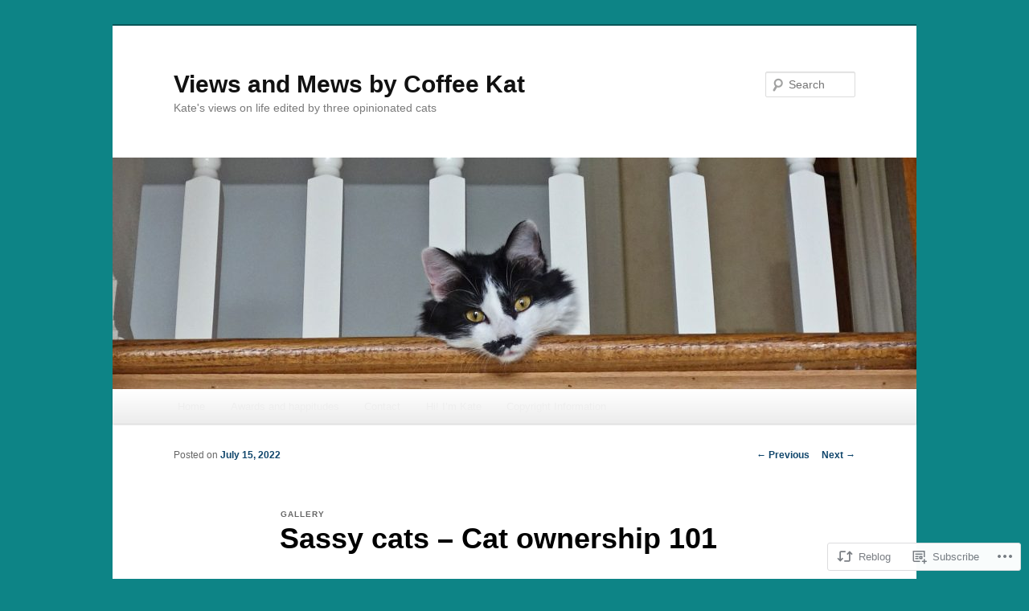

--- FILE ---
content_type: text/html; charset=UTF-8
request_url: https://coffeekatblog.com/2022/07/15/sassy-cats-cat-ownership-101/
body_size: 32556
content:
<!DOCTYPE html>
<!--[if IE 6]>
<html id="ie6" lang="en">
<![endif]-->
<!--[if IE 7]>
<html id="ie7" lang="en">
<![endif]-->
<!--[if IE 8]>
<html id="ie8" lang="en">
<![endif]-->
<!--[if !(IE 6) & !(IE 7) & !(IE 8)]><!-->
<html lang="en">
<!--<![endif]-->
<head>
<meta charset="UTF-8" />
<meta name="viewport" content="width=device-width" />
<title>
Sassy cats – Cat ownership 101 | Views and Mews by Coffee  Kat	</title>
<link rel="profile" href="https://gmpg.org/xfn/11" />
<link rel="stylesheet" type="text/css" media="all" href="https://s0.wp.com/wp-content/themes/pub/twentyeleven/style.css?m=1741693348i&amp;ver=20190507" />
<link rel="pingback" href="https://coffeekatblog.com/xmlrpc.php">
<!--[if lt IE 9]>
<script src="https://s0.wp.com/wp-content/themes/pub/twentyeleven/js/html5.js?m=1394055389i&amp;ver=3.7.0" type="text/javascript"></script>
<![endif]-->
<meta name='robots' content='max-image-preview:large' />

<!-- Async WordPress.com Remote Login -->
<script id="wpcom_remote_login_js">
var wpcom_remote_login_extra_auth = '';
function wpcom_remote_login_remove_dom_node_id( element_id ) {
	var dom_node = document.getElementById( element_id );
	if ( dom_node ) { dom_node.parentNode.removeChild( dom_node ); }
}
function wpcom_remote_login_remove_dom_node_classes( class_name ) {
	var dom_nodes = document.querySelectorAll( '.' + class_name );
	for ( var i = 0; i < dom_nodes.length; i++ ) {
		dom_nodes[ i ].parentNode.removeChild( dom_nodes[ i ] );
	}
}
function wpcom_remote_login_final_cleanup() {
	wpcom_remote_login_remove_dom_node_classes( "wpcom_remote_login_msg" );
	wpcom_remote_login_remove_dom_node_id( "wpcom_remote_login_key" );
	wpcom_remote_login_remove_dom_node_id( "wpcom_remote_login_validate" );
	wpcom_remote_login_remove_dom_node_id( "wpcom_remote_login_js" );
	wpcom_remote_login_remove_dom_node_id( "wpcom_request_access_iframe" );
	wpcom_remote_login_remove_dom_node_id( "wpcom_request_access_styles" );
}

// Watch for messages back from the remote login
window.addEventListener( "message", function( e ) {
	if ( e.origin === "https://r-login.wordpress.com" ) {
		var data = {};
		try {
			data = JSON.parse( e.data );
		} catch( e ) {
			wpcom_remote_login_final_cleanup();
			return;
		}

		if ( data.msg === 'LOGIN' ) {
			// Clean up the login check iframe
			wpcom_remote_login_remove_dom_node_id( "wpcom_remote_login_key" );

			var id_regex = new RegExp( /^[0-9]+$/ );
			var token_regex = new RegExp( /^.*|.*|.*$/ );
			if (
				token_regex.test( data.token )
				&& id_regex.test( data.wpcomid )
			) {
				// We have everything we need to ask for a login
				var script = document.createElement( "script" );
				script.setAttribute( "id", "wpcom_remote_login_validate" );
				script.src = '/remote-login.php?wpcom_remote_login=validate'
					+ '&wpcomid=' + data.wpcomid
					+ '&token=' + encodeURIComponent( data.token )
					+ '&host=' + window.location.protocol
					+ '//' + window.location.hostname
					+ '&postid=14077'
					+ '&is_singular=1';
				document.body.appendChild( script );
			}

			return;
		}

		// Safari ITP, not logged in, so redirect
		if ( data.msg === 'LOGIN-REDIRECT' ) {
			window.location = 'https://wordpress.com/log-in?redirect_to=' + window.location.href;
			return;
		}

		// Safari ITP, storage access failed, remove the request
		if ( data.msg === 'LOGIN-REMOVE' ) {
			var css_zap = 'html { -webkit-transition: margin-top 1s; transition: margin-top 1s; } /* 9001 */ html { margin-top: 0 !important; } * html body { margin-top: 0 !important; } @media screen and ( max-width: 782px ) { html { margin-top: 0 !important; } * html body { margin-top: 0 !important; } }';
			var style_zap = document.createElement( 'style' );
			style_zap.type = 'text/css';
			style_zap.appendChild( document.createTextNode( css_zap ) );
			document.body.appendChild( style_zap );

			var e = document.getElementById( 'wpcom_request_access_iframe' );
			e.parentNode.removeChild( e );

			document.cookie = 'wordpress_com_login_access=denied; path=/; max-age=31536000';

			return;
		}

		// Safari ITP
		if ( data.msg === 'REQUEST_ACCESS' ) {
			console.log( 'request access: safari' );

			// Check ITP iframe enable/disable knob
			if ( wpcom_remote_login_extra_auth !== 'safari_itp_iframe' ) {
				return;
			}

			// If we are in a "private window" there is no ITP.
			var private_window = false;
			try {
				var opendb = window.openDatabase( null, null, null, null );
			} catch( e ) {
				private_window = true;
			}

			if ( private_window ) {
				console.log( 'private window' );
				return;
			}

			var iframe = document.createElement( 'iframe' );
			iframe.id = 'wpcom_request_access_iframe';
			iframe.setAttribute( 'scrolling', 'no' );
			iframe.setAttribute( 'sandbox', 'allow-storage-access-by-user-activation allow-scripts allow-same-origin allow-top-navigation-by-user-activation' );
			iframe.src = 'https://r-login.wordpress.com/remote-login.php?wpcom_remote_login=request_access&origin=' + encodeURIComponent( data.origin ) + '&wpcomid=' + encodeURIComponent( data.wpcomid );

			var css = 'html { -webkit-transition: margin-top 1s; transition: margin-top 1s; } /* 9001 */ html { margin-top: 46px !important; } * html body { margin-top: 46px !important; } @media screen and ( max-width: 660px ) { html { margin-top: 71px !important; } * html body { margin-top: 71px !important; } #wpcom_request_access_iframe { display: block; height: 71px !important; } } #wpcom_request_access_iframe { border: 0px; height: 46px; position: fixed; top: 0; left: 0; width: 100%; min-width: 100%; z-index: 99999; background: #23282d; } ';

			var style = document.createElement( 'style' );
			style.type = 'text/css';
			style.id = 'wpcom_request_access_styles';
			style.appendChild( document.createTextNode( css ) );
			document.body.appendChild( style );

			document.body.appendChild( iframe );
		}

		if ( data.msg === 'DONE' ) {
			wpcom_remote_login_final_cleanup();
		}
	}
}, false );

// Inject the remote login iframe after the page has had a chance to load
// more critical resources
window.addEventListener( "DOMContentLoaded", function( e ) {
	var iframe = document.createElement( "iframe" );
	iframe.style.display = "none";
	iframe.setAttribute( "scrolling", "no" );
	iframe.setAttribute( "id", "wpcom_remote_login_key" );
	iframe.src = "https://r-login.wordpress.com/remote-login.php"
		+ "?wpcom_remote_login=key"
		+ "&origin=aHR0cHM6Ly9jb2ZmZWVrYXRibG9nLmNvbQ%3D%3D"
		+ "&wpcomid=26799249"
		+ "&time=" + Math.floor( Date.now() / 1000 );
	document.body.appendChild( iframe );
}, false );
</script>
<link rel='dns-prefetch' href='//s0.wp.com' />
<link rel='dns-prefetch' href='//wordpress.com' />
<link rel="alternate" type="application/rss+xml" title="Views and Mews by Coffee  Kat &raquo; Feed" href="https://coffeekatblog.com/feed/" />
<link rel="alternate" type="application/rss+xml" title="Views and Mews by Coffee  Kat &raquo; Comments Feed" href="https://coffeekatblog.com/comments/feed/" />
<link rel="alternate" type="application/rss+xml" title="Views and Mews by Coffee  Kat &raquo; Sassy cats – Cat ownership&nbsp;101 Comments Feed" href="https://coffeekatblog.com/2022/07/15/sassy-cats-cat-ownership-101/feed/" />
	<script type="text/javascript">
		/* <![CDATA[ */
		function addLoadEvent(func) {
			var oldonload = window.onload;
			if (typeof window.onload != 'function') {
				window.onload = func;
			} else {
				window.onload = function () {
					oldonload();
					func();
				}
			}
		}
		/* ]]> */
	</script>
	<link crossorigin='anonymous' rel='stylesheet' id='all-css-0-1' href='/_static/??-eJxtzEkKgDAQRNELGZs4EDfiWUJsxMzYHby+RARB3BQ8KD6cWZgUGSNDKCL7su2RwCJnbdxjCCnVWYtHggO9ZlxFTsQftYaogf+k3x2+4Vv1voRZqrHvpkHJwV5glDTa&cssminify=yes' type='text/css' media='all' />
<style id='wp-emoji-styles-inline-css'>

	img.wp-smiley, img.emoji {
		display: inline !important;
		border: none !important;
		box-shadow: none !important;
		height: 1em !important;
		width: 1em !important;
		margin: 0 0.07em !important;
		vertical-align: -0.1em !important;
		background: none !important;
		padding: 0 !important;
	}
/*# sourceURL=wp-emoji-styles-inline-css */
</style>
<link crossorigin='anonymous' rel='stylesheet' id='all-css-2-1' href='/wp-content/plugins/gutenberg-core/v22.2.0/build/styles/block-library/style.css?m=1764855221i&cssminify=yes' type='text/css' media='all' />
<style id='wp-block-library-inline-css'>
.has-text-align-justify {
	text-align:justify;
}
.has-text-align-justify{text-align:justify;}

/*# sourceURL=wp-block-library-inline-css */
</style><style id='global-styles-inline-css'>
:root{--wp--preset--aspect-ratio--square: 1;--wp--preset--aspect-ratio--4-3: 4/3;--wp--preset--aspect-ratio--3-4: 3/4;--wp--preset--aspect-ratio--3-2: 3/2;--wp--preset--aspect-ratio--2-3: 2/3;--wp--preset--aspect-ratio--16-9: 16/9;--wp--preset--aspect-ratio--9-16: 9/16;--wp--preset--color--black: #000;--wp--preset--color--cyan-bluish-gray: #abb8c3;--wp--preset--color--white: #fff;--wp--preset--color--pale-pink: #f78da7;--wp--preset--color--vivid-red: #cf2e2e;--wp--preset--color--luminous-vivid-orange: #ff6900;--wp--preset--color--luminous-vivid-amber: #fcb900;--wp--preset--color--light-green-cyan: #7bdcb5;--wp--preset--color--vivid-green-cyan: #00d084;--wp--preset--color--pale-cyan-blue: #8ed1fc;--wp--preset--color--vivid-cyan-blue: #0693e3;--wp--preset--color--vivid-purple: #9b51e0;--wp--preset--color--blue: #1982d1;--wp--preset--color--dark-gray: #373737;--wp--preset--color--medium-gray: #666;--wp--preset--color--light-gray: #e2e2e2;--wp--preset--gradient--vivid-cyan-blue-to-vivid-purple: linear-gradient(135deg,rgb(6,147,227) 0%,rgb(155,81,224) 100%);--wp--preset--gradient--light-green-cyan-to-vivid-green-cyan: linear-gradient(135deg,rgb(122,220,180) 0%,rgb(0,208,130) 100%);--wp--preset--gradient--luminous-vivid-amber-to-luminous-vivid-orange: linear-gradient(135deg,rgb(252,185,0) 0%,rgb(255,105,0) 100%);--wp--preset--gradient--luminous-vivid-orange-to-vivid-red: linear-gradient(135deg,rgb(255,105,0) 0%,rgb(207,46,46) 100%);--wp--preset--gradient--very-light-gray-to-cyan-bluish-gray: linear-gradient(135deg,rgb(238,238,238) 0%,rgb(169,184,195) 100%);--wp--preset--gradient--cool-to-warm-spectrum: linear-gradient(135deg,rgb(74,234,220) 0%,rgb(151,120,209) 20%,rgb(207,42,186) 40%,rgb(238,44,130) 60%,rgb(251,105,98) 80%,rgb(254,248,76) 100%);--wp--preset--gradient--blush-light-purple: linear-gradient(135deg,rgb(255,206,236) 0%,rgb(152,150,240) 100%);--wp--preset--gradient--blush-bordeaux: linear-gradient(135deg,rgb(254,205,165) 0%,rgb(254,45,45) 50%,rgb(107,0,62) 100%);--wp--preset--gradient--luminous-dusk: linear-gradient(135deg,rgb(255,203,112) 0%,rgb(199,81,192) 50%,rgb(65,88,208) 100%);--wp--preset--gradient--pale-ocean: linear-gradient(135deg,rgb(255,245,203) 0%,rgb(182,227,212) 50%,rgb(51,167,181) 100%);--wp--preset--gradient--electric-grass: linear-gradient(135deg,rgb(202,248,128) 0%,rgb(113,206,126) 100%);--wp--preset--gradient--midnight: linear-gradient(135deg,rgb(2,3,129) 0%,rgb(40,116,252) 100%);--wp--preset--font-size--small: 13px;--wp--preset--font-size--medium: 20px;--wp--preset--font-size--large: 36px;--wp--preset--font-size--x-large: 42px;--wp--preset--font-family--albert-sans: 'Albert Sans', sans-serif;--wp--preset--font-family--alegreya: Alegreya, serif;--wp--preset--font-family--arvo: Arvo, serif;--wp--preset--font-family--bodoni-moda: 'Bodoni Moda', serif;--wp--preset--font-family--bricolage-grotesque: 'Bricolage Grotesque', sans-serif;--wp--preset--font-family--cabin: Cabin, sans-serif;--wp--preset--font-family--chivo: Chivo, sans-serif;--wp--preset--font-family--commissioner: Commissioner, sans-serif;--wp--preset--font-family--cormorant: Cormorant, serif;--wp--preset--font-family--courier-prime: 'Courier Prime', monospace;--wp--preset--font-family--crimson-pro: 'Crimson Pro', serif;--wp--preset--font-family--dm-mono: 'DM Mono', monospace;--wp--preset--font-family--dm-sans: 'DM Sans', sans-serif;--wp--preset--font-family--dm-serif-display: 'DM Serif Display', serif;--wp--preset--font-family--domine: Domine, serif;--wp--preset--font-family--eb-garamond: 'EB Garamond', serif;--wp--preset--font-family--epilogue: Epilogue, sans-serif;--wp--preset--font-family--fahkwang: Fahkwang, sans-serif;--wp--preset--font-family--figtree: Figtree, sans-serif;--wp--preset--font-family--fira-sans: 'Fira Sans', sans-serif;--wp--preset--font-family--fjalla-one: 'Fjalla One', sans-serif;--wp--preset--font-family--fraunces: Fraunces, serif;--wp--preset--font-family--gabarito: Gabarito, system-ui;--wp--preset--font-family--ibm-plex-mono: 'IBM Plex Mono', monospace;--wp--preset--font-family--ibm-plex-sans: 'IBM Plex Sans', sans-serif;--wp--preset--font-family--ibarra-real-nova: 'Ibarra Real Nova', serif;--wp--preset--font-family--instrument-serif: 'Instrument Serif', serif;--wp--preset--font-family--inter: Inter, sans-serif;--wp--preset--font-family--josefin-sans: 'Josefin Sans', sans-serif;--wp--preset--font-family--jost: Jost, sans-serif;--wp--preset--font-family--libre-baskerville: 'Libre Baskerville', serif;--wp--preset--font-family--libre-franklin: 'Libre Franklin', sans-serif;--wp--preset--font-family--literata: Literata, serif;--wp--preset--font-family--lora: Lora, serif;--wp--preset--font-family--merriweather: Merriweather, serif;--wp--preset--font-family--montserrat: Montserrat, sans-serif;--wp--preset--font-family--newsreader: Newsreader, serif;--wp--preset--font-family--noto-sans-mono: 'Noto Sans Mono', sans-serif;--wp--preset--font-family--nunito: Nunito, sans-serif;--wp--preset--font-family--open-sans: 'Open Sans', sans-serif;--wp--preset--font-family--overpass: Overpass, sans-serif;--wp--preset--font-family--pt-serif: 'PT Serif', serif;--wp--preset--font-family--petrona: Petrona, serif;--wp--preset--font-family--piazzolla: Piazzolla, serif;--wp--preset--font-family--playfair-display: 'Playfair Display', serif;--wp--preset--font-family--plus-jakarta-sans: 'Plus Jakarta Sans', sans-serif;--wp--preset--font-family--poppins: Poppins, sans-serif;--wp--preset--font-family--raleway: Raleway, sans-serif;--wp--preset--font-family--roboto: Roboto, sans-serif;--wp--preset--font-family--roboto-slab: 'Roboto Slab', serif;--wp--preset--font-family--rubik: Rubik, sans-serif;--wp--preset--font-family--rufina: Rufina, serif;--wp--preset--font-family--sora: Sora, sans-serif;--wp--preset--font-family--source-sans-3: 'Source Sans 3', sans-serif;--wp--preset--font-family--source-serif-4: 'Source Serif 4', serif;--wp--preset--font-family--space-mono: 'Space Mono', monospace;--wp--preset--font-family--syne: Syne, sans-serif;--wp--preset--font-family--texturina: Texturina, serif;--wp--preset--font-family--urbanist: Urbanist, sans-serif;--wp--preset--font-family--work-sans: 'Work Sans', sans-serif;--wp--preset--spacing--20: 0.44rem;--wp--preset--spacing--30: 0.67rem;--wp--preset--spacing--40: 1rem;--wp--preset--spacing--50: 1.5rem;--wp--preset--spacing--60: 2.25rem;--wp--preset--spacing--70: 3.38rem;--wp--preset--spacing--80: 5.06rem;--wp--preset--shadow--natural: 6px 6px 9px rgba(0, 0, 0, 0.2);--wp--preset--shadow--deep: 12px 12px 50px rgba(0, 0, 0, 0.4);--wp--preset--shadow--sharp: 6px 6px 0px rgba(0, 0, 0, 0.2);--wp--preset--shadow--outlined: 6px 6px 0px -3px rgb(255, 255, 255), 6px 6px rgb(0, 0, 0);--wp--preset--shadow--crisp: 6px 6px 0px rgb(0, 0, 0);}:where(.is-layout-flex){gap: 0.5em;}:where(.is-layout-grid){gap: 0.5em;}body .is-layout-flex{display: flex;}.is-layout-flex{flex-wrap: wrap;align-items: center;}.is-layout-flex > :is(*, div){margin: 0;}body .is-layout-grid{display: grid;}.is-layout-grid > :is(*, div){margin: 0;}:where(.wp-block-columns.is-layout-flex){gap: 2em;}:where(.wp-block-columns.is-layout-grid){gap: 2em;}:where(.wp-block-post-template.is-layout-flex){gap: 1.25em;}:where(.wp-block-post-template.is-layout-grid){gap: 1.25em;}.has-black-color{color: var(--wp--preset--color--black) !important;}.has-cyan-bluish-gray-color{color: var(--wp--preset--color--cyan-bluish-gray) !important;}.has-white-color{color: var(--wp--preset--color--white) !important;}.has-pale-pink-color{color: var(--wp--preset--color--pale-pink) !important;}.has-vivid-red-color{color: var(--wp--preset--color--vivid-red) !important;}.has-luminous-vivid-orange-color{color: var(--wp--preset--color--luminous-vivid-orange) !important;}.has-luminous-vivid-amber-color{color: var(--wp--preset--color--luminous-vivid-amber) !important;}.has-light-green-cyan-color{color: var(--wp--preset--color--light-green-cyan) !important;}.has-vivid-green-cyan-color{color: var(--wp--preset--color--vivid-green-cyan) !important;}.has-pale-cyan-blue-color{color: var(--wp--preset--color--pale-cyan-blue) !important;}.has-vivid-cyan-blue-color{color: var(--wp--preset--color--vivid-cyan-blue) !important;}.has-vivid-purple-color{color: var(--wp--preset--color--vivid-purple) !important;}.has-black-background-color{background-color: var(--wp--preset--color--black) !important;}.has-cyan-bluish-gray-background-color{background-color: var(--wp--preset--color--cyan-bluish-gray) !important;}.has-white-background-color{background-color: var(--wp--preset--color--white) !important;}.has-pale-pink-background-color{background-color: var(--wp--preset--color--pale-pink) !important;}.has-vivid-red-background-color{background-color: var(--wp--preset--color--vivid-red) !important;}.has-luminous-vivid-orange-background-color{background-color: var(--wp--preset--color--luminous-vivid-orange) !important;}.has-luminous-vivid-amber-background-color{background-color: var(--wp--preset--color--luminous-vivid-amber) !important;}.has-light-green-cyan-background-color{background-color: var(--wp--preset--color--light-green-cyan) !important;}.has-vivid-green-cyan-background-color{background-color: var(--wp--preset--color--vivid-green-cyan) !important;}.has-pale-cyan-blue-background-color{background-color: var(--wp--preset--color--pale-cyan-blue) !important;}.has-vivid-cyan-blue-background-color{background-color: var(--wp--preset--color--vivid-cyan-blue) !important;}.has-vivid-purple-background-color{background-color: var(--wp--preset--color--vivid-purple) !important;}.has-black-border-color{border-color: var(--wp--preset--color--black) !important;}.has-cyan-bluish-gray-border-color{border-color: var(--wp--preset--color--cyan-bluish-gray) !important;}.has-white-border-color{border-color: var(--wp--preset--color--white) !important;}.has-pale-pink-border-color{border-color: var(--wp--preset--color--pale-pink) !important;}.has-vivid-red-border-color{border-color: var(--wp--preset--color--vivid-red) !important;}.has-luminous-vivid-orange-border-color{border-color: var(--wp--preset--color--luminous-vivid-orange) !important;}.has-luminous-vivid-amber-border-color{border-color: var(--wp--preset--color--luminous-vivid-amber) !important;}.has-light-green-cyan-border-color{border-color: var(--wp--preset--color--light-green-cyan) !important;}.has-vivid-green-cyan-border-color{border-color: var(--wp--preset--color--vivid-green-cyan) !important;}.has-pale-cyan-blue-border-color{border-color: var(--wp--preset--color--pale-cyan-blue) !important;}.has-vivid-cyan-blue-border-color{border-color: var(--wp--preset--color--vivid-cyan-blue) !important;}.has-vivid-purple-border-color{border-color: var(--wp--preset--color--vivid-purple) !important;}.has-vivid-cyan-blue-to-vivid-purple-gradient-background{background: var(--wp--preset--gradient--vivid-cyan-blue-to-vivid-purple) !important;}.has-light-green-cyan-to-vivid-green-cyan-gradient-background{background: var(--wp--preset--gradient--light-green-cyan-to-vivid-green-cyan) !important;}.has-luminous-vivid-amber-to-luminous-vivid-orange-gradient-background{background: var(--wp--preset--gradient--luminous-vivid-amber-to-luminous-vivid-orange) !important;}.has-luminous-vivid-orange-to-vivid-red-gradient-background{background: var(--wp--preset--gradient--luminous-vivid-orange-to-vivid-red) !important;}.has-very-light-gray-to-cyan-bluish-gray-gradient-background{background: var(--wp--preset--gradient--very-light-gray-to-cyan-bluish-gray) !important;}.has-cool-to-warm-spectrum-gradient-background{background: var(--wp--preset--gradient--cool-to-warm-spectrum) !important;}.has-blush-light-purple-gradient-background{background: var(--wp--preset--gradient--blush-light-purple) !important;}.has-blush-bordeaux-gradient-background{background: var(--wp--preset--gradient--blush-bordeaux) !important;}.has-luminous-dusk-gradient-background{background: var(--wp--preset--gradient--luminous-dusk) !important;}.has-pale-ocean-gradient-background{background: var(--wp--preset--gradient--pale-ocean) !important;}.has-electric-grass-gradient-background{background: var(--wp--preset--gradient--electric-grass) !important;}.has-midnight-gradient-background{background: var(--wp--preset--gradient--midnight) !important;}.has-small-font-size{font-size: var(--wp--preset--font-size--small) !important;}.has-medium-font-size{font-size: var(--wp--preset--font-size--medium) !important;}.has-large-font-size{font-size: var(--wp--preset--font-size--large) !important;}.has-x-large-font-size{font-size: var(--wp--preset--font-size--x-large) !important;}.has-albert-sans-font-family{font-family: var(--wp--preset--font-family--albert-sans) !important;}.has-alegreya-font-family{font-family: var(--wp--preset--font-family--alegreya) !important;}.has-arvo-font-family{font-family: var(--wp--preset--font-family--arvo) !important;}.has-bodoni-moda-font-family{font-family: var(--wp--preset--font-family--bodoni-moda) !important;}.has-bricolage-grotesque-font-family{font-family: var(--wp--preset--font-family--bricolage-grotesque) !important;}.has-cabin-font-family{font-family: var(--wp--preset--font-family--cabin) !important;}.has-chivo-font-family{font-family: var(--wp--preset--font-family--chivo) !important;}.has-commissioner-font-family{font-family: var(--wp--preset--font-family--commissioner) !important;}.has-cormorant-font-family{font-family: var(--wp--preset--font-family--cormorant) !important;}.has-courier-prime-font-family{font-family: var(--wp--preset--font-family--courier-prime) !important;}.has-crimson-pro-font-family{font-family: var(--wp--preset--font-family--crimson-pro) !important;}.has-dm-mono-font-family{font-family: var(--wp--preset--font-family--dm-mono) !important;}.has-dm-sans-font-family{font-family: var(--wp--preset--font-family--dm-sans) !important;}.has-dm-serif-display-font-family{font-family: var(--wp--preset--font-family--dm-serif-display) !important;}.has-domine-font-family{font-family: var(--wp--preset--font-family--domine) !important;}.has-eb-garamond-font-family{font-family: var(--wp--preset--font-family--eb-garamond) !important;}.has-epilogue-font-family{font-family: var(--wp--preset--font-family--epilogue) !important;}.has-fahkwang-font-family{font-family: var(--wp--preset--font-family--fahkwang) !important;}.has-figtree-font-family{font-family: var(--wp--preset--font-family--figtree) !important;}.has-fira-sans-font-family{font-family: var(--wp--preset--font-family--fira-sans) !important;}.has-fjalla-one-font-family{font-family: var(--wp--preset--font-family--fjalla-one) !important;}.has-fraunces-font-family{font-family: var(--wp--preset--font-family--fraunces) !important;}.has-gabarito-font-family{font-family: var(--wp--preset--font-family--gabarito) !important;}.has-ibm-plex-mono-font-family{font-family: var(--wp--preset--font-family--ibm-plex-mono) !important;}.has-ibm-plex-sans-font-family{font-family: var(--wp--preset--font-family--ibm-plex-sans) !important;}.has-ibarra-real-nova-font-family{font-family: var(--wp--preset--font-family--ibarra-real-nova) !important;}.has-instrument-serif-font-family{font-family: var(--wp--preset--font-family--instrument-serif) !important;}.has-inter-font-family{font-family: var(--wp--preset--font-family--inter) !important;}.has-josefin-sans-font-family{font-family: var(--wp--preset--font-family--josefin-sans) !important;}.has-jost-font-family{font-family: var(--wp--preset--font-family--jost) !important;}.has-libre-baskerville-font-family{font-family: var(--wp--preset--font-family--libre-baskerville) !important;}.has-libre-franklin-font-family{font-family: var(--wp--preset--font-family--libre-franklin) !important;}.has-literata-font-family{font-family: var(--wp--preset--font-family--literata) !important;}.has-lora-font-family{font-family: var(--wp--preset--font-family--lora) !important;}.has-merriweather-font-family{font-family: var(--wp--preset--font-family--merriweather) !important;}.has-montserrat-font-family{font-family: var(--wp--preset--font-family--montserrat) !important;}.has-newsreader-font-family{font-family: var(--wp--preset--font-family--newsreader) !important;}.has-noto-sans-mono-font-family{font-family: var(--wp--preset--font-family--noto-sans-mono) !important;}.has-nunito-font-family{font-family: var(--wp--preset--font-family--nunito) !important;}.has-open-sans-font-family{font-family: var(--wp--preset--font-family--open-sans) !important;}.has-overpass-font-family{font-family: var(--wp--preset--font-family--overpass) !important;}.has-pt-serif-font-family{font-family: var(--wp--preset--font-family--pt-serif) !important;}.has-petrona-font-family{font-family: var(--wp--preset--font-family--petrona) !important;}.has-piazzolla-font-family{font-family: var(--wp--preset--font-family--piazzolla) !important;}.has-playfair-display-font-family{font-family: var(--wp--preset--font-family--playfair-display) !important;}.has-plus-jakarta-sans-font-family{font-family: var(--wp--preset--font-family--plus-jakarta-sans) !important;}.has-poppins-font-family{font-family: var(--wp--preset--font-family--poppins) !important;}.has-raleway-font-family{font-family: var(--wp--preset--font-family--raleway) !important;}.has-roboto-font-family{font-family: var(--wp--preset--font-family--roboto) !important;}.has-roboto-slab-font-family{font-family: var(--wp--preset--font-family--roboto-slab) !important;}.has-rubik-font-family{font-family: var(--wp--preset--font-family--rubik) !important;}.has-rufina-font-family{font-family: var(--wp--preset--font-family--rufina) !important;}.has-sora-font-family{font-family: var(--wp--preset--font-family--sora) !important;}.has-source-sans-3-font-family{font-family: var(--wp--preset--font-family--source-sans-3) !important;}.has-source-serif-4-font-family{font-family: var(--wp--preset--font-family--source-serif-4) !important;}.has-space-mono-font-family{font-family: var(--wp--preset--font-family--space-mono) !important;}.has-syne-font-family{font-family: var(--wp--preset--font-family--syne) !important;}.has-texturina-font-family{font-family: var(--wp--preset--font-family--texturina) !important;}.has-urbanist-font-family{font-family: var(--wp--preset--font-family--urbanist) !important;}.has-work-sans-font-family{font-family: var(--wp--preset--font-family--work-sans) !important;}
/*# sourceURL=global-styles-inline-css */
</style>

<style id='classic-theme-styles-inline-css'>
/*! This file is auto-generated */
.wp-block-button__link{color:#fff;background-color:#32373c;border-radius:9999px;box-shadow:none;text-decoration:none;padding:calc(.667em + 2px) calc(1.333em + 2px);font-size:1.125em}.wp-block-file__button{background:#32373c;color:#fff;text-decoration:none}
/*# sourceURL=/wp-includes/css/classic-themes.min.css */
</style>
<link crossorigin='anonymous' rel='stylesheet' id='all-css-4-1' href='/_static/??-eJyNj9sOgkAMRH/IWiFq9MH4LQtWXN1btkXC31sg0XgJ8WXTTuZMZ7FLUMcgFAR9C8m1jQ2Mdcykuk9GUB2eTtaQI6+2Zc28wN9Yl5SBqkqZmEFfb1sPclGQ5zilhmhw9ka68YcyoRZDFKs0P4evzOkUprZC6VTotfSdAlYu1rf/7Sy9Ixh/M1c7k+Y2OjZj59c6BzUUQdsYsTG8LXB2xuYBPfpDsS3L3Xq/KjbXBwncne8=&cssminify=yes' type='text/css' media='all' />
<style id='jetpack-global-styles-frontend-style-inline-css'>
:root { --font-headings: unset; --font-base: unset; --font-headings-default: -apple-system,BlinkMacSystemFont,"Segoe UI",Roboto,Oxygen-Sans,Ubuntu,Cantarell,"Helvetica Neue",sans-serif; --font-base-default: -apple-system,BlinkMacSystemFont,"Segoe UI",Roboto,Oxygen-Sans,Ubuntu,Cantarell,"Helvetica Neue",sans-serif;}
/*# sourceURL=jetpack-global-styles-frontend-style-inline-css */
</style>
<link crossorigin='anonymous' rel='stylesheet' id='all-css-6-1' href='/_static/??-eJyNjcEKwjAQRH/IuFRT6kX8FNkmS5K6yQY3Qfx7bfEiXrwM82B4A49qnJRGpUHupnIPqSgs1Cq624chi6zhO5OCRryTR++fW00l7J3qDv43XVNxoOISsmEJol/wY2uR8vs3WggsM/I6uOTzMI3Hw8lOg11eUT1JKA==&cssminify=yes' type='text/css' media='all' />
<script type="text/javascript" id="jetpack_related-posts-js-extra">
/* <![CDATA[ */
var related_posts_js_options = {"post_heading":"h4"};
//# sourceURL=jetpack_related-posts-js-extra
/* ]]> */
</script>
<script type="text/javascript" id="wpcom-actionbar-placeholder-js-extra">
/* <![CDATA[ */
var actionbardata = {"siteID":"26799249","postID":"14077","siteURL":"https://coffeekatblog.com","xhrURL":"https://coffeekatblog.com/wp-admin/admin-ajax.php","nonce":"bace8c0cd9","isLoggedIn":"","statusMessage":"","subsEmailDefault":"instantly","proxyScriptUrl":"https://s0.wp.com/wp-content/js/wpcom-proxy-request.js?m=1513050504i&amp;ver=20211021","shortlink":"https://wp.me/p1OrHX-3F3","i18n":{"followedText":"New posts from this site will now appear in your \u003Ca href=\"https://wordpress.com/reader\"\u003EReader\u003C/a\u003E","foldBar":"Collapse this bar","unfoldBar":"Expand this bar","shortLinkCopied":"Shortlink copied to clipboard."}};
//# sourceURL=wpcom-actionbar-placeholder-js-extra
/* ]]> */
</script>
<script type="text/javascript" id="jetpack-mu-wpcom-settings-js-before">
/* <![CDATA[ */
var JETPACK_MU_WPCOM_SETTINGS = {"assetsUrl":"https://s0.wp.com/wp-content/mu-plugins/jetpack-mu-wpcom-plugin/moon/jetpack_vendor/automattic/jetpack-mu-wpcom/src/build/"};
//# sourceURL=jetpack-mu-wpcom-settings-js-before
/* ]]> */
</script>
<script crossorigin='anonymous' type='text/javascript'  src='/_static/??/wp-content/mu-plugins/jetpack-plugin/moon/_inc/build/related-posts/related-posts.min.js,/wp-content/js/rlt-proxy.js?m=1755006225j'></script>
<script type="text/javascript" id="rlt-proxy-js-after">
/* <![CDATA[ */
	rltInitialize( {"token":null,"iframeOrigins":["https:\/\/widgets.wp.com"]} );
//# sourceURL=rlt-proxy-js-after
/* ]]> */
</script>
<link rel="EditURI" type="application/rsd+xml" title="RSD" href="https://coffeekatblog.wordpress.com/xmlrpc.php?rsd" />
<meta name="generator" content="WordPress.com" />
<link rel="canonical" href="https://coffeekatblog.com/2022/07/15/sassy-cats-cat-ownership-101/" />
<link rel='shortlink' href='https://wp.me/p1OrHX-3F3' />
<link rel="alternate" type="application/json+oembed" href="https://public-api.wordpress.com/oembed/?format=json&amp;url=https%3A%2F%2Fcoffeekatblog.com%2F2022%2F07%2F15%2Fsassy-cats-cat-ownership-101%2F&amp;for=wpcom-auto-discovery" /><link rel="alternate" type="application/xml+oembed" href="https://public-api.wordpress.com/oembed/?format=xml&amp;url=https%3A%2F%2Fcoffeekatblog.com%2F2022%2F07%2F15%2Fsassy-cats-cat-ownership-101%2F&amp;for=wpcom-auto-discovery" />
<!-- Jetpack Open Graph Tags -->
<meta property="og:type" content="article" />
<meta property="og:title" content="Sassy cats – Cat ownership 101" />
<meta property="og:url" content="https://coffeekatblog.com/2022/07/15/sassy-cats-cat-ownership-101/" />
<meta property="og:description" content="It’s the peep today. Gracie is taking the day off. Something about ‘nip and nap day. I’m going to give you a lesson in cats. First, don’t get just one, get two. They do better in pairs except for t…" />
<meta property="article:published_time" content="2022-07-15T17:54:17+00:00" />
<meta property="article:modified_time" content="2022-07-15T17:54:17+00:00" />
<meta property="og:site_name" content="Views and Mews by Coffee  Kat" />
<meta property="og:image" content="https://coffeekatblog.com/wp-content/uploads/2022/07/gracie-windowsill22.jpg?w=584" />
<meta property="og:image:width" content="584" />
<meta property="og:image:height" content="407" />
<meta property="og:image:alt" content="" />
<meta property="og:locale" content="en_US" />
<meta property="article:publisher" content="https://www.facebook.com/WordPresscom" />
<meta name="twitter:creator" content="@Coffee_Kat" />
<meta name="twitter:text:title" content="Sassy cats – Cat ownership&nbsp;101" />
<meta name="twitter:image" content="https://coffeekatblog.com/wp-content/uploads/2022/07/gracie-windowsill22.jpg?w=640" />
<meta name="twitter:card" content="summary_large_image" />

<!-- End Jetpack Open Graph Tags -->
<link rel='openid.server' href='https://coffeekatblog.com/?openidserver=1' />
<link rel='openid.delegate' href='https://coffeekatblog.com/' />
<link rel="search" type="application/opensearchdescription+xml" href="https://coffeekatblog.com/osd.xml" title="Views and Mews by Coffee  Kat" />
<link rel="search" type="application/opensearchdescription+xml" href="https://s1.wp.com/opensearch.xml" title="WordPress.com" />
<meta name="theme-color" content="#0d8486" />
	<style>
		/* Link color */
		a,
		#site-title a:focus,
		#site-title a:hover,
		#site-title a:active,
		.entry-title a:hover,
		.entry-title a:focus,
		.entry-title a:active,
		.widget_twentyeleven_ephemera .comments-link a:hover,
		section.recent-posts .other-recent-posts a[rel="bookmark"]:hover,
		section.recent-posts .other-recent-posts .comments-link a:hover,
		.format-image footer.entry-meta a:hover,
		#site-generator a:hover {
			color: #0f456b;
		}
		section.recent-posts .other-recent-posts .comments-link a:hover {
			border-color: #0f456b;
		}
		article.feature-image.small .entry-summary p a:hover,
		.entry-header .comments-link a:hover,
		.entry-header .comments-link a:focus,
		.entry-header .comments-link a:active,
		.feature-slider a.active {
			background-color: #0f456b;
		}
	</style>
			<style type="text/css">
			.recentcomments a {
				display: inline !important;
				padding: 0 !important;
				margin: 0 !important;
			}

			table.recentcommentsavatartop img.avatar, table.recentcommentsavatarend img.avatar {
				border: 0px;
				margin: 0;
			}

			table.recentcommentsavatartop a, table.recentcommentsavatarend a {
				border: 0px !important;
				background-color: transparent !important;
			}

			td.recentcommentsavatarend, td.recentcommentsavatartop {
				padding: 0px 0px 1px 0px;
				margin: 0px;
			}

			td.recentcommentstextend {
				border: none !important;
				padding: 0px 0px 2px 10px;
			}

			.rtl td.recentcommentstextend {
				padding: 0px 10px 2px 0px;
			}

			td.recentcommentstexttop {
				border: none;
				padding: 0px 0px 0px 10px;
			}

			.rtl td.recentcommentstexttop {
				padding: 0px 10px 0px 0px;
			}
		</style>
		<meta name="description" content="It’s the peep today. Gracie is taking the day off. Something about ‘nip and nap day. I’m going to give you a lesson in cats. First, don’t get just one, get two. They do better in pairs except for the occasional older cat that doesn’t like other cats and really there aren’t too many of&hellip;" />
<style type="text/css" id="custom-background-css">
body.custom-background { background-color: #0d8486; }
</style>
	<style type="text/css" id="custom-colors-css">#access {
	background-image: -webkit-linear-gradient( rgba(0,0,0,0), rgba(0,0,0,0.08) );
	background-image: -moz-linear-gradient( rgba(0,0,0,0), rgba(0,0,0,0.08) );
	background-image: linear-gradient( rgba(0,0,0,0), rgba(0,0,0,0.08) );
	box-shadow: rgba(0, 0, 0, 0.2) 0px 1px 2px;
}
#branding .only-search #s { border-color: #000;}
#branding .only-search #s { border-color: rgba( 0, 0, 0, 0.2 );}
#site-generator { border-color: #000;}
#site-generator { border-color: rgba( 0, 0, 0, 0.1 );}
#branding .only-search #s { background-color: #fff;}
#branding .only-search #s { background-color: rgba( 255, 255, 255, 0.4 );}
#branding .only-search #s:focus { background-color: #fff;}
#branding .only-search #s:focus { background-color: rgba( 255, 255, 255, 0.9 );}
#access a { color: #EEEEEE;}
#access li:hover > a, #access a:focus { color: #7C7C7C;}
#branding .only-search #s { color: #7C7C7C;}
body { background-color: #0d8486;}
#site-generator { background-color: #0d8486;}
#site-generator { background-color: rgba( 13, 132, 134, 0.1 );}
#branding { border-color: #085658;}
</style>
<link rel="icon" href="https://coffeekatblog.com/wp-content/uploads/2019/08/cropped-aug2019a.jpg?w=32" sizes="32x32" />
<link rel="icon" href="https://coffeekatblog.com/wp-content/uploads/2019/08/cropped-aug2019a.jpg?w=192" sizes="192x192" />
<link rel="apple-touch-icon" href="https://coffeekatblog.com/wp-content/uploads/2019/08/cropped-aug2019a.jpg?w=180" />
<meta name="msapplication-TileImage" content="https://coffeekatblog.com/wp-content/uploads/2019/08/cropped-aug2019a.jpg?w=270" />
<link crossorigin='anonymous' rel='stylesheet' id='all-css-0-3' href='/_static/??-eJyNjMEKgzAQBX9Ifdha9CJ+StF1KdFkN7gJ+X0RbM89zjAMSqxJJbEkhFxHnz9ODBunONN+M4Kq4O2EsHil3WDFRT4aMqvw/yHomj0baD40G/tf9BXXcApj27+ej6Hr2247ASkBO20=&cssminify=yes' type='text/css' media='all' />
</head>

<body class="wp-singular post-template-default single single-post postid-14077 single-format-gallery custom-background wp-embed-responsive wp-theme-pubtwentyeleven customizer-styles-applied single-author singular two-column right-sidebar jetpack-reblog-enabled custom-colors">
<div class="skip-link"><a class="assistive-text" href="#content">Skip to primary content</a></div><div id="page" class="hfeed">
	<header id="branding">
			<hgroup>
				<h1 id="site-title"><span><a href="https://coffeekatblog.com/" rel="home">Views and Mews by Coffee  Kat</a></span></h1>
				<h2 id="site-description">Kate&#039;s views on life edited by three opinionated cats</h2>
			</hgroup>

						<a href="https://coffeekatblog.com/">
									<img src="https://coffeekatblog.com/wp-content/uploads/2019/04/cropped-shasa-stairs19.jpg" width="1000" height="288" alt="Views and Mews by Coffee  Kat" />
								</a>
			
									<form method="get" id="searchform" action="https://coffeekatblog.com/">
		<label for="s" class="assistive-text">Search</label>
		<input type="text" class="field" name="s" id="s" placeholder="Search" />
		<input type="submit" class="submit" name="submit" id="searchsubmit" value="Search" />
	</form>
			
			<nav id="access">
				<h3 class="assistive-text">Main menu</h3>
				<div class="menu"><ul>
<li ><a href="https://coffeekatblog.com/">Home</a></li><li class="page_item page-item-1210"><a href="https://coffeekatblog.com/awards-and-happitudes/">Awards and happitudes</a></li>
<li class="page_item page-item-8315"><a href="https://coffeekatblog.com/contact/">Contact</a></li>
<li class="page_item page-item-2"><a href="https://coffeekatblog.com/about/">Hi! I&#8217;m Kate</a></li>
<li class="page_item page-item-637"><a href="https://coffeekatblog.com/copyright-information/">Copyright Information</a></li>
</ul></div>
			</nav><!-- #access -->
	</header><!-- #branding -->


	<div id="main">

		<div id="primary">
			<div id="content" role="main">

				
					<nav id="nav-single">
						<h3 class="assistive-text">Post navigation</h3>
						<span class="nav-previous"><a href="https://coffeekatblog.com/2022/07/14/summertime/" rel="prev"><span class="meta-nav">&larr;</span> Previous</a></span>
						<span class="nav-next"><a href="https://coffeekatblog.com/2022/07/17/random-3-for-july-17-2022-tomatoes-old-time-phones-kitties/" rel="next">Next <span class="meta-nav">&rarr;</span></a></span>
					</nav><!-- #nav-single -->

					
<article id="post-14077" class="post-14077 post type-post status-publish format-gallery hentry category-cat-adoption category-for-animal-lovers-only category-sassy-cats tag-animals tag-cat-pictures tag-cats tag-gracie tag-gus tag-morgan tag-pets tag-sasha tag-zoomgroom post_format-post-format-gallery">
	<header class="entry-header">
		<h1 class="entry-title">Sassy cats – Cat ownership&nbsp;101</h1>

				<div class="entry-meta">
						<h3 class="entry-format"><a href="https://coffeekatblog.com/type/gallery/" title="View all Gallery posts">Gallery</a></h3>
						<span class="sep">Posted on </span><a href="https://coffeekatblog.com/2022/07/15/sassy-cats-cat-ownership-101/" title="1:54 pm" rel="bookmark"><time class="entry-date" datetime="2022-07-15T13:54:17-04:00">July 15, 2022</time></a><span class="by-author"> <span class="sep"> by </span> <span class="author vcard"><a class="url fn n" href="https://coffeekatblog.com/author/katecrimmins/" title="View all posts by Kate Crimmins" rel="author">Kate Crimmins</a></span></span>		</div><!-- .entry-meta -->
			</header><!-- .entry-header -->

	<div class="entry-content">
		<div data-shortcode="caption" id="attachment_14079" style="width: 594px" class="wp-caption aligncenter"><a href="https://coffeekatblog.com/wp-content/uploads/2022/07/gracie-windowsill22.jpg"><img aria-describedby="caption-attachment-14079" data-attachment-id="14079" data-permalink="https://coffeekatblog.com/2022/07/15/sassy-cats-cat-ownership-101/gracie-windowsill22/" data-orig-file="https://coffeekatblog.com/wp-content/uploads/2022/07/gracie-windowsill22.jpg" data-orig-size="4341,3024" data-comments-opened="1" data-image-meta="{&quot;aperture&quot;:&quot;4.5&quot;,&quot;credit&quot;:&quot;&quot;,&quot;camera&quot;:&quot;DSC-RX100&quot;,&quot;caption&quot;:&quot;&quot;,&quot;created_timestamp&quot;:&quot;1657892504&quot;,&quot;copyright&quot;:&quot;&quot;,&quot;focal_length&quot;:&quot;32.17&quot;,&quot;iso&quot;:&quot;160&quot;,&quot;shutter_speed&quot;:&quot;0.01&quot;,&quot;title&quot;:&quot;&quot;,&quot;orientation&quot;:&quot;1&quot;}" data-image-title="Gracie-windowsill22" data-image-description="" data-image-caption="&lt;p&gt;Gracie on the windowsill. That is Gus&amp;#8217;s tail. He&amp;#8217;s on the nearby cat tree.&lt;/p&gt;
" data-medium-file="https://coffeekatblog.com/wp-content/uploads/2022/07/gracie-windowsill22.jpg?w=300" data-large-file="https://coffeekatblog.com/wp-content/uploads/2022/07/gracie-windowsill22.jpg?w=584" class="size-large wp-image-14079" src="https://coffeekatblog.com/wp-content/uploads/2022/07/gracie-windowsill22.jpg?w=584&#038;h=407" alt="" width="584" height="407" srcset="https://coffeekatblog.com/wp-content/uploads/2022/07/gracie-windowsill22.jpg?w=584 584w, https://coffeekatblog.com/wp-content/uploads/2022/07/gracie-windowsill22.jpg?w=1168 1168w, https://coffeekatblog.com/wp-content/uploads/2022/07/gracie-windowsill22.jpg?w=150 150w, https://coffeekatblog.com/wp-content/uploads/2022/07/gracie-windowsill22.jpg?w=300 300w, https://coffeekatblog.com/wp-content/uploads/2022/07/gracie-windowsill22.jpg?w=768 768w, https://coffeekatblog.com/wp-content/uploads/2022/07/gracie-windowsill22.jpg?w=1024 1024w" sizes="(max-width: 584px) 100vw, 584px" /></a><p id="caption-attachment-14079" class="wp-caption-text">Gracie on the windowsill. That is Gus&#8217;s tail. He&#8217;s on the nearby cat tree. See her sleepy eyes?</p></div>
<div data-shortcode="caption" id="attachment_14081" style="width: 594px" class="wp-caption aligncenter"><a href="https://coffeekatblog.com/wp-content/uploads/2022/07/gracie-windowsilla22.jpg"><img aria-describedby="caption-attachment-14081" data-attachment-id="14081" data-permalink="https://coffeekatblog.com/2022/07/15/sassy-cats-cat-ownership-101/gracie-windowsilla22/" data-orig-file="https://coffeekatblog.com/wp-content/uploads/2022/07/gracie-windowsilla22.jpg" data-orig-size="3987,1800" data-comments-opened="1" data-image-meta="{&quot;aperture&quot;:&quot;5&quot;,&quot;credit&quot;:&quot;&quot;,&quot;camera&quot;:&quot;DSC-RX100&quot;,&quot;caption&quot;:&quot;&quot;,&quot;created_timestamp&quot;:&quot;1657892743&quot;,&quot;copyright&quot;:&quot;&quot;,&quot;focal_length&quot;:&quot;37.1&quot;,&quot;iso&quot;:&quot;125&quot;,&quot;shutter_speed&quot;:&quot;0.01&quot;,&quot;title&quot;:&quot;&quot;,&quot;orientation&quot;:&quot;1&quot;}" data-image-title="Gracie-windowsillA22" data-image-description="" data-image-caption="&lt;p&gt;Gracie two seconds later&lt;/p&gt;
" data-medium-file="https://coffeekatblog.com/wp-content/uploads/2022/07/gracie-windowsilla22.jpg?w=300" data-large-file="https://coffeekatblog.com/wp-content/uploads/2022/07/gracie-windowsilla22.jpg?w=584" class="size-large wp-image-14081" src="https://coffeekatblog.com/wp-content/uploads/2022/07/gracie-windowsilla22.jpg?w=584&#038;h=264" alt="" width="584" height="264" srcset="https://coffeekatblog.com/wp-content/uploads/2022/07/gracie-windowsilla22.jpg?w=584 584w, https://coffeekatblog.com/wp-content/uploads/2022/07/gracie-windowsilla22.jpg?w=1168 1168w, https://coffeekatblog.com/wp-content/uploads/2022/07/gracie-windowsilla22.jpg?w=150 150w, https://coffeekatblog.com/wp-content/uploads/2022/07/gracie-windowsilla22.jpg?w=300 300w, https://coffeekatblog.com/wp-content/uploads/2022/07/gracie-windowsilla22.jpg?w=768 768w, https://coffeekatblog.com/wp-content/uploads/2022/07/gracie-windowsilla22.jpg?w=1024 1024w" sizes="(max-width: 584px) 100vw, 584px" /></a><p id="caption-attachment-14081" class="wp-caption-text">Gracie two seconds later</p></div>
<p>It’s the peep today. Gracie is taking the day off. Something about ‘nip and nap day. I’m going to give you a lesson in cats.</p>
<p>First, don’t get just one, get two. They do better in pairs except for the occasional older cat that doesn’t like other cats and really there aren’t too many of those. They are like people though. They don’t like all cats just because they are cats. They pick and choose their friends just like we do. Some like dogs and others think they are slobbery creatures. I fall in between.</p>
<p>First off be careful of what you do. They like routine and will turn anything they like into a routine. For example, I gave Morgan a treat after dinner when she broke her leg. Sasha and Gus hopped on that bandwagon, and we’ve been doing it ever since – that’s a year and a half now. The leg has long since healed but the routine goes on. There is no hope of not doing it. Come 7 p.m. they are gathered in the treat spot wailing their displeasure at my tardiness.</p>
<div data-shortcode="caption" id="attachment_14083" style="width: 594px" class="wp-caption aligncenter"><a href="https://coffeekatblog.com/wp-content/uploads/2022/07/gussashmorgan-treat-position22.jpg"><img aria-describedby="caption-attachment-14083" data-attachment-id="14083" data-permalink="https://coffeekatblog.com/2022/07/15/sassy-cats-cat-ownership-101/gussashmorgan-treat-position22/" data-orig-file="https://coffeekatblog.com/wp-content/uploads/2022/07/gussashmorgan-treat-position22.jpg" data-orig-size="4494,2856" data-comments-opened="1" data-image-meta="{&quot;aperture&quot;:&quot;1.8&quot;,&quot;credit&quot;:&quot;&quot;,&quot;camera&quot;:&quot;DSC-RX100&quot;,&quot;caption&quot;:&quot;&quot;,&quot;created_timestamp&quot;:&quot;1657827142&quot;,&quot;copyright&quot;:&quot;&quot;,&quot;focal_length&quot;:&quot;10.4&quot;,&quot;iso&quot;:&quot;800&quot;,&quot;shutter_speed&quot;:&quot;0.02&quot;,&quot;title&quot;:&quot;&quot;,&quot;orientation&quot;:&quot;1&quot;}" data-image-title="Gus,Sash,Morgan-treat position22" data-image-description="" data-image-caption="&lt;p&gt;Here they are trying to get the best spot for treat distribution.&lt;/p&gt;
" data-medium-file="https://coffeekatblog.com/wp-content/uploads/2022/07/gussashmorgan-treat-position22.jpg?w=300" data-large-file="https://coffeekatblog.com/wp-content/uploads/2022/07/gussashmorgan-treat-position22.jpg?w=584" class="size-large wp-image-14083" src="https://coffeekatblog.com/wp-content/uploads/2022/07/gussashmorgan-treat-position22.jpg?w=584&#038;h=371" alt="" width="584" height="371" srcset="https://coffeekatblog.com/wp-content/uploads/2022/07/gussashmorgan-treat-position22.jpg?w=584 584w, https://coffeekatblog.com/wp-content/uploads/2022/07/gussashmorgan-treat-position22.jpg?w=1168 1168w, https://coffeekatblog.com/wp-content/uploads/2022/07/gussashmorgan-treat-position22.jpg?w=150 150w, https://coffeekatblog.com/wp-content/uploads/2022/07/gussashmorgan-treat-position22.jpg?w=300 300w, https://coffeekatblog.com/wp-content/uploads/2022/07/gussashmorgan-treat-position22.jpg?w=768 768w, https://coffeekatblog.com/wp-content/uploads/2022/07/gussashmorgan-treat-position22.jpg?w=1024 1024w" sizes="(max-width: 584px) 100vw, 584px" /></a><p id="caption-attachment-14083" class="wp-caption-text">Here they are trying to get the best spot for treat distribution. I&#8217;m still in the kitchen cleaning up dinner. They are not happy about that.</p></div>
<div data-shortcode="caption" id="attachment_14085" style="width: 310px" class="wp-caption alignleft"><a href="https://coffeekatblog.com/wp-content/uploads/2022/07/zoomgroom.jpg"><img aria-describedby="caption-attachment-14085" data-attachment-id="14085" data-permalink="https://coffeekatblog.com/2022/07/15/sassy-cats-cat-ownership-101/zoomgroom/" data-orig-file="https://coffeekatblog.com/wp-content/uploads/2022/07/zoomgroom.jpg" data-orig-size="3618,2466" data-comments-opened="1" data-image-meta="{&quot;aperture&quot;:&quot;4.5&quot;,&quot;credit&quot;:&quot;&quot;,&quot;camera&quot;:&quot;DSC-RX100&quot;,&quot;caption&quot;:&quot;&quot;,&quot;created_timestamp&quot;:&quot;1657892488&quot;,&quot;copyright&quot;:&quot;&quot;,&quot;focal_length&quot;:&quot;32.17&quot;,&quot;iso&quot;:&quot;800&quot;,&quot;shutter_speed&quot;:&quot;0.05&quot;,&quot;title&quot;:&quot;&quot;,&quot;orientation&quot;:&quot;1&quot;}" data-image-title="zoomgroom" data-image-description="" data-image-caption="&lt;p&gt;This makes the itch better.&lt;/p&gt;
" data-medium-file="https://coffeekatblog.com/wp-content/uploads/2022/07/zoomgroom.jpg?w=300" data-large-file="https://coffeekatblog.com/wp-content/uploads/2022/07/zoomgroom.jpg?w=584" loading="lazy" class="wp-image-14085 size-medium" src="https://coffeekatblog.com/wp-content/uploads/2022/07/zoomgroom.jpg?w=300&#038;h=204" alt="" width="300" height="204" srcset="https://coffeekatblog.com/wp-content/uploads/2022/07/zoomgroom.jpg?w=300 300w, https://coffeekatblog.com/wp-content/uploads/2022/07/zoomgroom.jpg?w=600 600w, https://coffeekatblog.com/wp-content/uploads/2022/07/zoomgroom.jpg?w=150 150w" sizes="(max-width: 300px) 100vw, 300px" /></a><p id="caption-attachment-14085" class="wp-caption-text">The zoomgroom thingie</p></div>
<p>They find your buttons. I like to go on my computer early in the morning <strong><em>(after I feed them breakfast of course).</em></strong> Recently Gracie, who doesn’t like anything including treats, discovered the Zoom Groom. It’s a rubbery thingie that must feel good. Now she will not let me at the computer unless I do that first. She has put on cap lock, deleted my page and created  other chaos. It’s easier to zoom groom her first then to try to figure out what she did.</p>
<p>They have superb hearing. I get that hearing of the flip top cat food can and the unique sound the opening of the treat door makes, but I don’t get the non-noise the Zoom Groom makes. It’s not in a drawer but lying on top of my computer table yet as soon as I pick it up, Sasha is there. Even if she’s sleeping on another floor. She can tell. So before I can go on the computer, I have to use it on Gracie and Sasha. I’m hoping they don’t tell Gus. They all like it. I don’t like it because the static electricity that it creates puts cat hair all over the place.</p>
<p>Whatever they like today, they may not like tomorrow. Don’t buy anything in truckloads. That includes toys. Mostly my cats don’t play with anything that cost money, preferring to drag dirty socks or odd pieces off fabric around. They only do dirty underwear when we have guests. That’s reserved for special.</p>
<p>They are like people in that they have fallouts with their feline friends. Sasha is a very self-absorbed cat. She likes to be first in everything. Occasionally the others get fed up and she gets the paw of <strong><em>“no”</em></strong> smacked on her head. I don’t interfere because it’s always warranted. No one is hurt and Sasha is reminded that she’s not the only cat in the house. Gus prefers a <strong><em>“nibble”</em></strong> on her ear to keep her in line.</p>
<p>That’s enough for you to absorb for today. Maybe I’ll do another lesson in the future. Perhaps a lesson on administering <em><strong>(or not)</strong></em> medications. That will be as long as War and Peace.</p>
<div id="jp-post-flair" class="sharedaddy sd-like-enabled sd-sharing-enabled"><div class="sharedaddy sd-sharing-enabled"><div class="robots-nocontent sd-block sd-social sd-social-icon-text sd-sharing"><h3 class="sd-title">Share this:</h3><div class="sd-content"><ul><li class="share-facebook"><a rel="nofollow noopener noreferrer"
				data-shared="sharing-facebook-14077"
				class="share-facebook sd-button share-icon"
				href="https://coffeekatblog.com/2022/07/15/sassy-cats-cat-ownership-101/?share=facebook"
				target="_blank"
				aria-labelledby="sharing-facebook-14077"
				>
				<span id="sharing-facebook-14077" hidden>Share on Facebook (Opens in new window)</span>
				<span>Facebook</span>
			</a></li><li class="share-linkedin"><a rel="nofollow noopener noreferrer"
				data-shared="sharing-linkedin-14077"
				class="share-linkedin sd-button share-icon"
				href="https://coffeekatblog.com/2022/07/15/sassy-cats-cat-ownership-101/?share=linkedin"
				target="_blank"
				aria-labelledby="sharing-linkedin-14077"
				>
				<span id="sharing-linkedin-14077" hidden>Share on LinkedIn (Opens in new window)</span>
				<span>LinkedIn</span>
			</a></li><li class="share-email"><a rel="nofollow noopener noreferrer"
				data-shared="sharing-email-14077"
				class="share-email sd-button share-icon"
				href="mailto:?subject=%5BShared%20Post%5D%20Sassy%20cats%20%E2%80%93%20Cat%20ownership%20101&#038;body=https%3A%2F%2Fcoffeekatblog.com%2F2022%2F07%2F15%2Fsassy-cats-cat-ownership-101%2F&#038;share=email"
				target="_blank"
				aria-labelledby="sharing-email-14077"
				data-email-share-error-title="Do you have email set up?" data-email-share-error-text="If you&#039;re having problems sharing via email, you might not have email set up for your browser. You may need to create a new email yourself." data-email-share-nonce="9aeb844237" data-email-share-track-url="https://coffeekatblog.com/2022/07/15/sassy-cats-cat-ownership-101/?share=email">
				<span id="sharing-email-14077" hidden>Email a link to a friend (Opens in new window)</span>
				<span>Email</span>
			</a></li><li class="share-print"><a rel="nofollow noopener noreferrer"
				data-shared="sharing-print-14077"
				class="share-print sd-button share-icon"
				href="https://coffeekatblog.com/2022/07/15/sassy-cats-cat-ownership-101/#print?share=print"
				target="_blank"
				aria-labelledby="sharing-print-14077"
				>
				<span id="sharing-print-14077" hidden>Print (Opens in new window)</span>
				<span>Print</span>
			</a></li><li class="share-pinterest"><a rel="nofollow noopener noreferrer"
				data-shared="sharing-pinterest-14077"
				class="share-pinterest sd-button share-icon"
				href="https://coffeekatblog.com/2022/07/15/sassy-cats-cat-ownership-101/?share=pinterest"
				target="_blank"
				aria-labelledby="sharing-pinterest-14077"
				>
				<span id="sharing-pinterest-14077" hidden>Share on Pinterest (Opens in new window)</span>
				<span>Pinterest</span>
			</a></li><li><a href="#" class="sharing-anchor sd-button share-more"><span>More</span></a></li><li class="share-end"></li></ul><div class="sharing-hidden"><div class="inner" style="display: none;"><ul><li class="share-reddit"><a rel="nofollow noopener noreferrer"
				data-shared="sharing-reddit-14077"
				class="share-reddit sd-button share-icon"
				href="https://coffeekatblog.com/2022/07/15/sassy-cats-cat-ownership-101/?share=reddit"
				target="_blank"
				aria-labelledby="sharing-reddit-14077"
				>
				<span id="sharing-reddit-14077" hidden>Share on Reddit (Opens in new window)</span>
				<span>Reddit</span>
			</a></li><li class="share-tumblr"><a rel="nofollow noopener noreferrer"
				data-shared="sharing-tumblr-14077"
				class="share-tumblr sd-button share-icon"
				href="https://coffeekatblog.com/2022/07/15/sassy-cats-cat-ownership-101/?share=tumblr"
				target="_blank"
				aria-labelledby="sharing-tumblr-14077"
				>
				<span id="sharing-tumblr-14077" hidden>Share on Tumblr (Opens in new window)</span>
				<span>Tumblr</span>
			</a></li><li class="share-end"></li></ul></div></div></div></div></div><div class='sharedaddy sd-block sd-like jetpack-likes-widget-wrapper jetpack-likes-widget-unloaded' id='like-post-wrapper-26799249-14077-696903f621c25' data-src='//widgets.wp.com/likes/index.html?ver=20260115#blog_id=26799249&amp;post_id=14077&amp;origin=coffeekatblog.wordpress.com&amp;obj_id=26799249-14077-696903f621c25&amp;domain=coffeekatblog.com' data-name='like-post-frame-26799249-14077-696903f621c25' data-title='Like or Reblog'><div class='likes-widget-placeholder post-likes-widget-placeholder' style='height: 55px;'><span class='button'><span>Like</span></span> <span class='loading'>Loading...</span></div><span class='sd-text-color'></span><a class='sd-link-color'></a></div>
<div id='jp-relatedposts' class='jp-relatedposts' >
	<h3 class="jp-relatedposts-headline"><em>Related</em></h3>
</div></div>			</div><!-- .entry-content -->

	<footer class="entry-meta">
		This entry was posted in <a href="https://coffeekatblog.com/category/cat-adoption/" rel="category tag">Cat Adoption</a>, <a href="https://coffeekatblog.com/category/for-animal-lovers-only/" rel="category tag">For Animal Lovers Only</a>, <a href="https://coffeekatblog.com/category/sassy-cats/" rel="category tag">Sassy cats</a> and tagged <a href="https://coffeekatblog.com/tag/animals/" rel="tag">animals</a>, <a href="https://coffeekatblog.com/tag/cat-pictures/" rel="tag">cat pictures</a>, <a href="https://coffeekatblog.com/tag/cats/" rel="tag">cats</a>, <a href="https://coffeekatblog.com/tag/gracie/" rel="tag">Gracie</a>, <a href="https://coffeekatblog.com/tag/gus/" rel="tag">Gus</a>, <a href="https://coffeekatblog.com/tag/morgan/" rel="tag">Morgan</a>, <a href="https://coffeekatblog.com/tag/pets/" rel="tag">pets</a>, <a href="https://coffeekatblog.com/tag/sasha/" rel="tag">Sasha</a>, <a href="https://coffeekatblog.com/tag/zoomgroom/" rel="tag">zoomgroom</a> by <a href="https://coffeekatblog.com/author/katecrimmins/">Kate Crimmins</a>. Bookmark the <a href="https://coffeekatblog.com/2022/07/15/sassy-cats-cat-ownership-101/" title="Permalink to Sassy cats – Cat ownership&nbsp;101" rel="bookmark">permalink</a>.
		
			</footer><!-- .entry-meta -->
</article><!-- #post-14077 -->

						<div id="comments">
	
	
			<h2 id="comments-title">
			54 thoughts on &ldquo;<span>Sassy cats – Cat ownership&nbsp;101</span>&rdquo;		</h2>

		
		<ol class="commentlist">
					<li class="comment byuser comment-author-lindasschaub even thread-even depth-1" id="li-comment-158186">
		<article id="comment-158186" class="comment">
			<footer class="comment-meta">
				<div class="comment-author vcard">
					<img referrerpolicy="no-referrer" alt='Linda Schaub&#039;s avatar' src='https://2.gravatar.com/avatar/ec0d432816422b40bb389fe7c313303918c5f501c431c7f7d000783989f9b852?s=68&#038;d=identicon&#038;r=G' srcset='https://2.gravatar.com/avatar/ec0d432816422b40bb389fe7c313303918c5f501c431c7f7d000783989f9b852?s=68&#038;d=identicon&#038;r=G 1x, https://2.gravatar.com/avatar/ec0d432816422b40bb389fe7c313303918c5f501c431c7f7d000783989f9b852?s=102&#038;d=identicon&#038;r=G 1.5x, https://2.gravatar.com/avatar/ec0d432816422b40bb389fe7c313303918c5f501c431c7f7d000783989f9b852?s=136&#038;d=identicon&#038;r=G 2x, https://2.gravatar.com/avatar/ec0d432816422b40bb389fe7c313303918c5f501c431c7f7d000783989f9b852?s=204&#038;d=identicon&#038;r=G 3x, https://2.gravatar.com/avatar/ec0d432816422b40bb389fe7c313303918c5f501c431c7f7d000783989f9b852?s=272&#038;d=identicon&#038;r=G 4x' class='avatar avatar-68' height='68' width='68' loading='lazy' decoding='async' /><span class="fn"><a href="http://lindaschaubblog.wordpress.com" class="url" rel="ugc external nofollow">Linda Schaub</a></span> on <a href="https://coffeekatblog.com/2022/07/15/sassy-cats-cat-ownership-101/#comment-158186"><time datetime="2022-07-17T12:13:42-04:00">July 17, 2022 at 12:13 pm</time></a> <span class="says">said:</span>
										</div><!-- .comment-author .vcard -->

					
					
				</footer>

				<div class="comment-content"><p>Animals sure &#8220;get it&#8221; quickly how/when to score treats.  I&#8217;ve never had cats, as I&#8217;ve mentioned before, but I have fond memories of Grady, the Eastern Gray Squirrel from a few years ago.  One day I had a peanut or two left from my walk and saw him in the driveway.  I tossed the peanuts to him and the next day returned from walking to see him sitting on haunches on the front porch begging.  This was an established daily ritual just 24-hours later.  Then he brought a friend (likely his mate) and then a few more furry buddies showed up.  It&#8217;s good to be a soft touch and let them think they have you wrapped around their paw(s). 🙂</p>
<p id="comment-like-158186" data-liked=comment-not-liked class="comment-likes comment-not-liked"><a href="https://coffeekatblog.com/2022/07/15/sassy-cats-cat-ownership-101/?like_comment=158186&#038;_wpnonce=8102f45554" class="comment-like-link needs-login" rel="nofollow" data-blog="26799249"><span>Like</span></a><span id="comment-like-count-158186" class="comment-like-feedback">Liked by <a href="#" class="view-likers" data-like-count="1">1 person</a></span></p>
</div>

				<div class="reply">
									</div><!-- .reply -->
			</article><!-- #comment-## -->

				<ul class="children">
		<li class="comment byuser comment-author-katecrimmins bypostauthor odd alt depth-2" id="li-comment-158191">
		<article id="comment-158191" class="comment">
			<footer class="comment-meta">
				<div class="comment-author vcard">
					<img referrerpolicy="no-referrer" alt='Kate Crimmins&#039;s avatar' src='https://0.gravatar.com/avatar/6c10c0c9c30b6362ef7280188498f40d9fe050f32134795b8dcb2bc66f86a7ce?s=39&#038;d=identicon&#038;r=G' srcset='https://0.gravatar.com/avatar/6c10c0c9c30b6362ef7280188498f40d9fe050f32134795b8dcb2bc66f86a7ce?s=39&#038;d=identicon&#038;r=G 1x, https://0.gravatar.com/avatar/6c10c0c9c30b6362ef7280188498f40d9fe050f32134795b8dcb2bc66f86a7ce?s=59&#038;d=identicon&#038;r=G 1.5x, https://0.gravatar.com/avatar/6c10c0c9c30b6362ef7280188498f40d9fe050f32134795b8dcb2bc66f86a7ce?s=78&#038;d=identicon&#038;r=G 2x, https://0.gravatar.com/avatar/6c10c0c9c30b6362ef7280188498f40d9fe050f32134795b8dcb2bc66f86a7ce?s=117&#038;d=identicon&#038;r=G 3x, https://0.gravatar.com/avatar/6c10c0c9c30b6362ef7280188498f40d9fe050f32134795b8dcb2bc66f86a7ce?s=156&#038;d=identicon&#038;r=G 4x' class='avatar avatar-39' height='39' width='39' loading='lazy' decoding='async' /><span class="fn"><a href="https://coffeekatblog.wordpress.com" class="url" rel="ugc external nofollow">Kate Crimmins</a></span> on <a href="https://coffeekatblog.com/2022/07/15/sassy-cats-cat-ownership-101/#comment-158191"><time datetime="2022-07-17T13:06:56-04:00">July 17, 2022 at 1:06 pm</time></a> <span class="says">said:</span>
										</div><!-- .comment-author .vcard -->

					
					
				</footer>

				<div class="comment-content"><p>You get as much pleasure as they do.</p>
<p id="comment-like-158191" data-liked=comment-not-liked class="comment-likes comment-not-liked"><a href="https://coffeekatblog.com/2022/07/15/sassy-cats-cat-ownership-101/?like_comment=158191&#038;_wpnonce=8797c50615" class="comment-like-link needs-login" rel="nofollow" data-blog="26799249"><span>Like</span></a><span id="comment-like-count-158191" class="comment-like-feedback">Liked by <a href="#" class="view-likers" data-like-count="1">1 person</a></span></p>
</div>

				<div class="reply">
									</div><!-- .reply -->
			</article><!-- #comment-## -->

				<ul class="children">
		<li class="comment byuser comment-author-lindasschaub even depth-3" id="li-comment-158197">
		<article id="comment-158197" class="comment">
			<footer class="comment-meta">
				<div class="comment-author vcard">
					<img referrerpolicy="no-referrer" alt='Linda Schaub&#039;s avatar' src='https://2.gravatar.com/avatar/ec0d432816422b40bb389fe7c313303918c5f501c431c7f7d000783989f9b852?s=39&#038;d=identicon&#038;r=G' srcset='https://2.gravatar.com/avatar/ec0d432816422b40bb389fe7c313303918c5f501c431c7f7d000783989f9b852?s=39&#038;d=identicon&#038;r=G 1x, https://2.gravatar.com/avatar/ec0d432816422b40bb389fe7c313303918c5f501c431c7f7d000783989f9b852?s=59&#038;d=identicon&#038;r=G 1.5x, https://2.gravatar.com/avatar/ec0d432816422b40bb389fe7c313303918c5f501c431c7f7d000783989f9b852?s=78&#038;d=identicon&#038;r=G 2x, https://2.gravatar.com/avatar/ec0d432816422b40bb389fe7c313303918c5f501c431c7f7d000783989f9b852?s=117&#038;d=identicon&#038;r=G 3x, https://2.gravatar.com/avatar/ec0d432816422b40bb389fe7c313303918c5f501c431c7f7d000783989f9b852?s=156&#038;d=identicon&#038;r=G 4x' class='avatar avatar-39' height='39' width='39' loading='lazy' decoding='async' /><span class="fn"><a href="http://lindaschaubblog.wordpress.com" class="url" rel="ugc external nofollow">Linda Schaub</a></span> on <a href="https://coffeekatblog.com/2022/07/15/sassy-cats-cat-ownership-101/#comment-158197"><time datetime="2022-07-17T13:15:03-04:00">July 17, 2022 at 1:15 pm</time></a> <span class="says">said:</span>
										</div><!-- .comment-author .vcard -->

					
					
				</footer>

				<div class="comment-content"><p>Yes we do. 🙂</p>
<p id="comment-like-158197" data-liked=comment-not-liked class="comment-likes comment-not-liked"><a href="https://coffeekatblog.com/2022/07/15/sassy-cats-cat-ownership-101/?like_comment=158197&#038;_wpnonce=d4e65e66b3" class="comment-like-link needs-login" rel="nofollow" data-blog="26799249"><span>Like</span></a><span id="comment-like-count-158197" class="comment-like-feedback">Liked by <a href="#" class="view-likers" data-like-count="1">1 person</a></span></p>
</div>

				<div class="reply">
									</div><!-- .reply -->
			</article><!-- #comment-## -->

				</li><!-- #comment-## -->
</ul><!-- .children -->
</li><!-- #comment-## -->
</ul><!-- .children -->
</li><!-- #comment-## -->
		<li class="comment byuser comment-author-tailsaroundtheranch odd alt thread-odd thread-alt depth-1" id="li-comment-158176">
		<article id="comment-158176" class="comment">
			<footer class="comment-meta">
				<div class="comment-author vcard">
					<img referrerpolicy="no-referrer" alt='Tails Around the Ranch&#039;s avatar' src='https://0.gravatar.com/avatar/300ca0b7e170d85a6621718a0ed3c0129b7ae398d10adb96c9b8faf80ea770be?s=68&#038;d=identicon&#038;r=G' srcset='https://0.gravatar.com/avatar/300ca0b7e170d85a6621718a0ed3c0129b7ae398d10adb96c9b8faf80ea770be?s=68&#038;d=identicon&#038;r=G 1x, https://0.gravatar.com/avatar/300ca0b7e170d85a6621718a0ed3c0129b7ae398d10adb96c9b8faf80ea770be?s=102&#038;d=identicon&#038;r=G 1.5x, https://0.gravatar.com/avatar/300ca0b7e170d85a6621718a0ed3c0129b7ae398d10adb96c9b8faf80ea770be?s=136&#038;d=identicon&#038;r=G 2x, https://0.gravatar.com/avatar/300ca0b7e170d85a6621718a0ed3c0129b7ae398d10adb96c9b8faf80ea770be?s=204&#038;d=identicon&#038;r=G 3x, https://0.gravatar.com/avatar/300ca0b7e170d85a6621718a0ed3c0129b7ae398d10adb96c9b8faf80ea770be?s=272&#038;d=identicon&#038;r=G 4x' class='avatar avatar-68' height='68' width='68' loading='lazy' decoding='async' /><span class="fn"><a href="http://tailsaroundtheranch.blog" class="url" rel="ugc external nofollow">Tails Around the Ranch</a></span> on <a href="https://coffeekatblog.com/2022/07/15/sassy-cats-cat-ownership-101/#comment-158176"><time datetime="2022-07-17T10:33:52-04:00">July 17, 2022 at 10:33 am</time></a> <span class="says">said:</span>
										</div><!-- .comment-author .vcard -->

					
					
				</footer>

				<div class="comment-content"><p>that zoom-groom thingie looks quite fascinating. I&#8217;d have expected the cats to avoid it like the plague. It&#8217;s a good thing they keep us on our toes, otherwise think how boring us uprights would be. Happy rest of the weekend.</p>
<p id="comment-like-158176" data-liked=comment-not-liked class="comment-likes comment-not-liked"><a href="https://coffeekatblog.com/2022/07/15/sassy-cats-cat-ownership-101/?like_comment=158176&#038;_wpnonce=d2118f15de" class="comment-like-link needs-login" rel="nofollow" data-blog="26799249"><span>Like</span></a><span id="comment-like-count-158176" class="comment-like-feedback">Liked by <a href="#" class="view-likers" data-like-count="1">1 person</a></span></p>
</div>

				<div class="reply">
									</div><!-- .reply -->
			</article><!-- #comment-## -->

				<ul class="children">
		<li class="comment byuser comment-author-katecrimmins bypostauthor even depth-2" id="li-comment-158182">
		<article id="comment-158182" class="comment">
			<footer class="comment-meta">
				<div class="comment-author vcard">
					<img referrerpolicy="no-referrer" alt='Kate Crimmins&#039;s avatar' src='https://0.gravatar.com/avatar/6c10c0c9c30b6362ef7280188498f40d9fe050f32134795b8dcb2bc66f86a7ce?s=39&#038;d=identicon&#038;r=G' srcset='https://0.gravatar.com/avatar/6c10c0c9c30b6362ef7280188498f40d9fe050f32134795b8dcb2bc66f86a7ce?s=39&#038;d=identicon&#038;r=G 1x, https://0.gravatar.com/avatar/6c10c0c9c30b6362ef7280188498f40d9fe050f32134795b8dcb2bc66f86a7ce?s=59&#038;d=identicon&#038;r=G 1.5x, https://0.gravatar.com/avatar/6c10c0c9c30b6362ef7280188498f40d9fe050f32134795b8dcb2bc66f86a7ce?s=78&#038;d=identicon&#038;r=G 2x, https://0.gravatar.com/avatar/6c10c0c9c30b6362ef7280188498f40d9fe050f32134795b8dcb2bc66f86a7ce?s=117&#038;d=identicon&#038;r=G 3x, https://0.gravatar.com/avatar/6c10c0c9c30b6362ef7280188498f40d9fe050f32134795b8dcb2bc66f86a7ce?s=156&#038;d=identicon&#038;r=G 4x' class='avatar avatar-39' height='39' width='39' loading='lazy' decoding='async' /><span class="fn"><a href="https://coffeekatblog.wordpress.com" class="url" rel="ugc external nofollow">Kate Crimmins</a></span> on <a href="https://coffeekatblog.com/2022/07/15/sassy-cats-cat-ownership-101/#comment-158182"><time datetime="2022-07-17T11:27:12-04:00">July 17, 2022 at 11:27 am</time></a> <span class="says">said:</span>
										</div><!-- .comment-author .vcard -->

					
					
				</footer>

				<div class="comment-content"><p>Dogs would like it too. I have a similar thingie to massage my scalp in the shower. That feels very good!</p>
<p id="comment-like-158182" data-liked=comment-not-liked class="comment-likes comment-not-liked"><a href="https://coffeekatblog.com/2022/07/15/sassy-cats-cat-ownership-101/?like_comment=158182&#038;_wpnonce=e44f5b99d1" class="comment-like-link needs-login" rel="nofollow" data-blog="26799249"><span>Like</span></a><span id="comment-like-count-158182" class="comment-like-feedback">Liked by <a href="#" class="view-likers" data-like-count="1">1 person</a></span></p>
</div>

				<div class="reply">
									</div><!-- .reply -->
			</article><!-- #comment-## -->

				</li><!-- #comment-## -->
</ul><!-- .children -->
</li><!-- #comment-## -->
		<li class="comment byuser comment-author-iamthesunking odd alt thread-even depth-1" id="li-comment-158159">
		<article id="comment-158159" class="comment">
			<footer class="comment-meta">
				<div class="comment-author vcard">
					<img referrerpolicy="no-referrer" alt='iamthesunking&#039;s avatar' src='https://2.gravatar.com/avatar/ec3023f6bb16216eca6e39b6523f6a23fe52c08aa9f9399a1d6811088fc757c7?s=68&#038;d=identicon&#038;r=G' srcset='https://2.gravatar.com/avatar/ec3023f6bb16216eca6e39b6523f6a23fe52c08aa9f9399a1d6811088fc757c7?s=68&#038;d=identicon&#038;r=G 1x, https://2.gravatar.com/avatar/ec3023f6bb16216eca6e39b6523f6a23fe52c08aa9f9399a1d6811088fc757c7?s=102&#038;d=identicon&#038;r=G 1.5x, https://2.gravatar.com/avatar/ec3023f6bb16216eca6e39b6523f6a23fe52c08aa9f9399a1d6811088fc757c7?s=136&#038;d=identicon&#038;r=G 2x, https://2.gravatar.com/avatar/ec3023f6bb16216eca6e39b6523f6a23fe52c08aa9f9399a1d6811088fc757c7?s=204&#038;d=identicon&#038;r=G 3x, https://2.gravatar.com/avatar/ec3023f6bb16216eca6e39b6523f6a23fe52c08aa9f9399a1d6811088fc757c7?s=272&#038;d=identicon&#038;r=G 4x' class='avatar avatar-68' height='68' width='68' loading='lazy' decoding='async' /><span class="fn">iamthesunking</span> on <a href="https://coffeekatblog.com/2022/07/15/sassy-cats-cat-ownership-101/#comment-158159"><time datetime="2022-07-17T04:06:05-04:00">July 17, 2022 at 4:06 am</time></a> <span class="says">said:</span>
										</div><!-- .comment-author .vcard -->

					
					
				</footer>

				<div class="comment-content"><p>Louis Catorze has that very same Zoom Groom, which Oscar the dog gave him for his 10th birthday. It’s brilliant, isn’t it? He used to hate being brushed and would scream and scream all the way through, but now he loves it.</p>
<p id="comment-like-158159" data-liked=comment-not-liked class="comment-likes comment-not-liked"><a href="https://coffeekatblog.com/2022/07/15/sassy-cats-cat-ownership-101/?like_comment=158159&#038;_wpnonce=4e0e7d121d" class="comment-like-link needs-login" rel="nofollow" data-blog="26799249"><span>Like</span></a><span id="comment-like-count-158159" class="comment-like-feedback">Liked by <a href="#" class="view-likers" data-like-count="1">1 person</a></span></p>
</div>

				<div class="reply">
									</div><!-- .reply -->
			</article><!-- #comment-## -->

				<ul class="children">
		<li class="comment byuser comment-author-katecrimmins bypostauthor even depth-2" id="li-comment-158165">
		<article id="comment-158165" class="comment">
			<footer class="comment-meta">
				<div class="comment-author vcard">
					<img referrerpolicy="no-referrer" alt='Kate Crimmins&#039;s avatar' src='https://0.gravatar.com/avatar/6c10c0c9c30b6362ef7280188498f40d9fe050f32134795b8dcb2bc66f86a7ce?s=39&#038;d=identicon&#038;r=G' srcset='https://0.gravatar.com/avatar/6c10c0c9c30b6362ef7280188498f40d9fe050f32134795b8dcb2bc66f86a7ce?s=39&#038;d=identicon&#038;r=G 1x, https://0.gravatar.com/avatar/6c10c0c9c30b6362ef7280188498f40d9fe050f32134795b8dcb2bc66f86a7ce?s=59&#038;d=identicon&#038;r=G 1.5x, https://0.gravatar.com/avatar/6c10c0c9c30b6362ef7280188498f40d9fe050f32134795b8dcb2bc66f86a7ce?s=78&#038;d=identicon&#038;r=G 2x, https://0.gravatar.com/avatar/6c10c0c9c30b6362ef7280188498f40d9fe050f32134795b8dcb2bc66f86a7ce?s=117&#038;d=identicon&#038;r=G 3x, https://0.gravatar.com/avatar/6c10c0c9c30b6362ef7280188498f40d9fe050f32134795b8dcb2bc66f86a7ce?s=156&#038;d=identicon&#038;r=G 4x' class='avatar avatar-39' height='39' width='39' loading='lazy' decoding='async' /><span class="fn"><a href="https://coffeekatblog.wordpress.com" class="url" rel="ugc external nofollow">Kate Crimmins</a></span> on <a href="https://coffeekatblog.com/2022/07/15/sassy-cats-cat-ownership-101/#comment-158165"><time datetime="2022-07-17T08:16:22-04:00">July 17, 2022 at 8:16 am</time></a> <span class="says">said:</span>
										</div><!-- .comment-author .vcard -->

					
					
				</footer>

				<div class="comment-content"><p>You were the one who recommended it to me. The fact that Gracie likes it is a miracle. She doesn&#8217;t like anything!</p>
<p id="comment-like-158165" data-liked=comment-not-liked class="comment-likes comment-not-liked"><a href="https://coffeekatblog.com/2022/07/15/sassy-cats-cat-ownership-101/?like_comment=158165&#038;_wpnonce=eb18de8ed2" class="comment-like-link needs-login" rel="nofollow" data-blog="26799249"><span>Like</span></a><span id="comment-like-count-158165" class="comment-like-feedback">Liked by <a href="#" class="view-likers" data-like-count="1">1 person</a></span></p>
</div>

				<div class="reply">
									</div><!-- .reply -->
			</article><!-- #comment-## -->

				<ul class="children">
		<li class="comment byuser comment-author-iamthesunking odd alt depth-3" id="li-comment-158200">
		<article id="comment-158200" class="comment">
			<footer class="comment-meta">
				<div class="comment-author vcard">
					<img referrerpolicy="no-referrer" alt='iamthesunking&#039;s avatar' src='https://2.gravatar.com/avatar/ec3023f6bb16216eca6e39b6523f6a23fe52c08aa9f9399a1d6811088fc757c7?s=39&#038;d=identicon&#038;r=G' srcset='https://2.gravatar.com/avatar/ec3023f6bb16216eca6e39b6523f6a23fe52c08aa9f9399a1d6811088fc757c7?s=39&#038;d=identicon&#038;r=G 1x, https://2.gravatar.com/avatar/ec3023f6bb16216eca6e39b6523f6a23fe52c08aa9f9399a1d6811088fc757c7?s=59&#038;d=identicon&#038;r=G 1.5x, https://2.gravatar.com/avatar/ec3023f6bb16216eca6e39b6523f6a23fe52c08aa9f9399a1d6811088fc757c7?s=78&#038;d=identicon&#038;r=G 2x, https://2.gravatar.com/avatar/ec3023f6bb16216eca6e39b6523f6a23fe52c08aa9f9399a1d6811088fc757c7?s=117&#038;d=identicon&#038;r=G 3x, https://2.gravatar.com/avatar/ec3023f6bb16216eca6e39b6523f6a23fe52c08aa9f9399a1d6811088fc757c7?s=156&#038;d=identicon&#038;r=G 4x' class='avatar avatar-39' height='39' width='39' loading='lazy' decoding='async' /><span class="fn">iamthesunking</span> on <a href="https://coffeekatblog.com/2022/07/15/sassy-cats-cat-ownership-101/#comment-158200"><time datetime="2022-07-17T13:38:24-04:00">July 17, 2022 at 1:38 pm</time></a> <span class="says">said:</span>
										</div><!-- .comment-author .vcard -->

					
					
				</footer>

				<div class="comment-content"><p>Oh my, I didn’t realise that’s why you’d got it! I’m so glad! </p>
<p id="comment-like-158200" data-liked=comment-not-liked class="comment-likes comment-not-liked"><a href="https://coffeekatblog.com/2022/07/15/sassy-cats-cat-ownership-101/?like_comment=158200&#038;_wpnonce=1d98f0e9b7" class="comment-like-link needs-login" rel="nofollow" data-blog="26799249"><span>Like</span></a><span id="comment-like-count-158200" class="comment-like-feedback">Liked by <a href="#" class="view-likers" data-like-count="1">1 person</a></span></p>
</div>

				<div class="reply">
									</div><!-- .reply -->
			</article><!-- #comment-## -->

				<ul class="children">
		<li class="comment byuser comment-author-katecrimmins bypostauthor even depth-4" id="li-comment-158202">
		<article id="comment-158202" class="comment">
			<footer class="comment-meta">
				<div class="comment-author vcard">
					<img referrerpolicy="no-referrer" alt='Kate Crimmins&#039;s avatar' src='https://0.gravatar.com/avatar/6c10c0c9c30b6362ef7280188498f40d9fe050f32134795b8dcb2bc66f86a7ce?s=39&#038;d=identicon&#038;r=G' srcset='https://0.gravatar.com/avatar/6c10c0c9c30b6362ef7280188498f40d9fe050f32134795b8dcb2bc66f86a7ce?s=39&#038;d=identicon&#038;r=G 1x, https://0.gravatar.com/avatar/6c10c0c9c30b6362ef7280188498f40d9fe050f32134795b8dcb2bc66f86a7ce?s=59&#038;d=identicon&#038;r=G 1.5x, https://0.gravatar.com/avatar/6c10c0c9c30b6362ef7280188498f40d9fe050f32134795b8dcb2bc66f86a7ce?s=78&#038;d=identicon&#038;r=G 2x, https://0.gravatar.com/avatar/6c10c0c9c30b6362ef7280188498f40d9fe050f32134795b8dcb2bc66f86a7ce?s=117&#038;d=identicon&#038;r=G 3x, https://0.gravatar.com/avatar/6c10c0c9c30b6362ef7280188498f40d9fe050f32134795b8dcb2bc66f86a7ce?s=156&#038;d=identicon&#038;r=G 4x' class='avatar avatar-39' height='39' width='39' loading='lazy' decoding='async' /><span class="fn"><a href="https://coffeekatblog.wordpress.com" class="url" rel="ugc external nofollow">Kate Crimmins</a></span> on <a href="https://coffeekatblog.com/2022/07/15/sassy-cats-cat-ownership-101/#comment-158202"><time datetime="2022-07-17T14:37:46-04:00">July 17, 2022 at 2:37 pm</time></a> <span class="says">said:</span>
										</div><!-- .comment-author .vcard -->

					
					
				</footer>

				<div class="comment-content"><p>So are the cats!</p>
<p id="comment-like-158202" data-liked=comment-not-liked class="comment-likes comment-not-liked"><a href="https://coffeekatblog.com/2022/07/15/sassy-cats-cat-ownership-101/?like_comment=158202&#038;_wpnonce=6ba36349c6" class="comment-like-link needs-login" rel="nofollow" data-blog="26799249"><span>Like</span></a><span id="comment-like-count-158202" class="comment-like-feedback">Liked by <a href="#" class="view-likers" data-like-count="1">1 person</a></span></p>
</div>

				<div class="reply">
									</div><!-- .reply -->
			</article><!-- #comment-## -->

				</li><!-- #comment-## -->
</ul><!-- .children -->
</li><!-- #comment-## -->
</ul><!-- .children -->
</li><!-- #comment-## -->
</ul><!-- .children -->
</li><!-- #comment-## -->
		<li class="comment byuser comment-author-alexap22 odd alt thread-odd thread-alt depth-1" id="li-comment-158152">
		<article id="comment-158152" class="comment">
			<footer class="comment-meta">
				<div class="comment-author vcard">
					<img referrerpolicy="no-referrer" alt='Alexa Parker&#039;s avatar' src='https://2.gravatar.com/avatar/bd700a49c4525b0eb50b3513cb83d78012bf186a55154f4665a8b607472a5523?s=68&#038;d=identicon&#038;r=G' srcset='https://2.gravatar.com/avatar/bd700a49c4525b0eb50b3513cb83d78012bf186a55154f4665a8b607472a5523?s=68&#038;d=identicon&#038;r=G 1x, https://2.gravatar.com/avatar/bd700a49c4525b0eb50b3513cb83d78012bf186a55154f4665a8b607472a5523?s=102&#038;d=identicon&#038;r=G 1.5x, https://2.gravatar.com/avatar/bd700a49c4525b0eb50b3513cb83d78012bf186a55154f4665a8b607472a5523?s=136&#038;d=identicon&#038;r=G 2x, https://2.gravatar.com/avatar/bd700a49c4525b0eb50b3513cb83d78012bf186a55154f4665a8b607472a5523?s=204&#038;d=identicon&#038;r=G 3x, https://2.gravatar.com/avatar/bd700a49c4525b0eb50b3513cb83d78012bf186a55154f4665a8b607472a5523?s=272&#038;d=identicon&#038;r=G 4x' class='avatar avatar-68' height='68' width='68' loading='lazy' decoding='async' /><span class="fn"><a href="http://alexaparkercom.wordpress.com" class="url" rel="ugc external nofollow">Alexa Parker</a></span> on <a href="https://coffeekatblog.com/2022/07/15/sassy-cats-cat-ownership-101/#comment-158152"><time datetime="2022-07-16T22:17:08-04:00">July 16, 2022 at 10:17 pm</time></a> <span class="says">said:</span>
										</div><!-- .comment-author .vcard -->

					
					
				</footer>

				<div class="comment-content"><p>I am a cat lover too! I have two cats and a dog. They are all the best of friends. I had fun reading about your kitties and their routines. Cats sure are funny!</p>
<p id="comment-like-158152" data-liked=comment-not-liked class="comment-likes comment-not-liked"><a href="https://coffeekatblog.com/2022/07/15/sassy-cats-cat-ownership-101/?like_comment=158152&#038;_wpnonce=a17235c1b6" class="comment-like-link needs-login" rel="nofollow" data-blog="26799249"><span>Like</span></a><span id="comment-like-count-158152" class="comment-like-feedback">Liked by <a href="#" class="view-likers" data-like-count="1">1 person</a></span></p>
</div>

				<div class="reply">
									</div><!-- .reply -->
			</article><!-- #comment-## -->

				<ul class="children">
		<li class="comment byuser comment-author-katecrimmins bypostauthor even depth-2" id="li-comment-158166">
		<article id="comment-158166" class="comment">
			<footer class="comment-meta">
				<div class="comment-author vcard">
					<img referrerpolicy="no-referrer" alt='Kate Crimmins&#039;s avatar' src='https://0.gravatar.com/avatar/6c10c0c9c30b6362ef7280188498f40d9fe050f32134795b8dcb2bc66f86a7ce?s=39&#038;d=identicon&#038;r=G' srcset='https://0.gravatar.com/avatar/6c10c0c9c30b6362ef7280188498f40d9fe050f32134795b8dcb2bc66f86a7ce?s=39&#038;d=identicon&#038;r=G 1x, https://0.gravatar.com/avatar/6c10c0c9c30b6362ef7280188498f40d9fe050f32134795b8dcb2bc66f86a7ce?s=59&#038;d=identicon&#038;r=G 1.5x, https://0.gravatar.com/avatar/6c10c0c9c30b6362ef7280188498f40d9fe050f32134795b8dcb2bc66f86a7ce?s=78&#038;d=identicon&#038;r=G 2x, https://0.gravatar.com/avatar/6c10c0c9c30b6362ef7280188498f40d9fe050f32134795b8dcb2bc66f86a7ce?s=117&#038;d=identicon&#038;r=G 3x, https://0.gravatar.com/avatar/6c10c0c9c30b6362ef7280188498f40d9fe050f32134795b8dcb2bc66f86a7ce?s=156&#038;d=identicon&#038;r=G 4x' class='avatar avatar-39' height='39' width='39' loading='lazy' decoding='async' /><span class="fn"><a href="https://coffeekatblog.wordpress.com" class="url" rel="ugc external nofollow">Kate Crimmins</a></span> on <a href="https://coffeekatblog.com/2022/07/15/sassy-cats-cat-ownership-101/#comment-158166"><time datetime="2022-07-17T08:18:38-04:00">July 17, 2022 at 8:18 am</time></a> <span class="says">said:</span>
										</div><!-- .comment-author .vcard -->

					
					
				</footer>

				<div class="comment-content"><p>They are fun and funny!</p>
<p id="comment-like-158166" data-liked=comment-not-liked class="comment-likes comment-not-liked"><a href="https://coffeekatblog.com/2022/07/15/sassy-cats-cat-ownership-101/?like_comment=158166&#038;_wpnonce=eaceae006c" class="comment-like-link needs-login" rel="nofollow" data-blog="26799249"><span>Like</span></a><span id="comment-like-count-158166" class="comment-like-feedback">Like</span></p>
</div>

				<div class="reply">
									</div><!-- .reply -->
			</article><!-- #comment-## -->

				</li><!-- #comment-## -->
</ul><!-- .children -->
</li><!-- #comment-## -->
		<li class="comment byuser comment-author-sweetdaysundertheoaks odd alt thread-even depth-1" id="li-comment-158138">
		<article id="comment-158138" class="comment">
			<footer class="comment-meta">
				<div class="comment-author vcard">
					<img referrerpolicy="no-referrer" alt='Pix Under the Palm Fronds&#039;s avatar' src='https://2.gravatar.com/avatar/2fea9ee0b28efbe382d574c36184caeb2de6691f402150f0ae21107cc0266059?s=68&#038;d=identicon&#038;r=G' srcset='https://2.gravatar.com/avatar/2fea9ee0b28efbe382d574c36184caeb2de6691f402150f0ae21107cc0266059?s=68&#038;d=identicon&#038;r=G 1x, https://2.gravatar.com/avatar/2fea9ee0b28efbe382d574c36184caeb2de6691f402150f0ae21107cc0266059?s=102&#038;d=identicon&#038;r=G 1.5x, https://2.gravatar.com/avatar/2fea9ee0b28efbe382d574c36184caeb2de6691f402150f0ae21107cc0266059?s=136&#038;d=identicon&#038;r=G 2x, https://2.gravatar.com/avatar/2fea9ee0b28efbe382d574c36184caeb2de6691f402150f0ae21107cc0266059?s=204&#038;d=identicon&#038;r=G 3x, https://2.gravatar.com/avatar/2fea9ee0b28efbe382d574c36184caeb2de6691f402150f0ae21107cc0266059?s=272&#038;d=identicon&#038;r=G 4x' class='avatar avatar-68' height='68' width='68' loading='lazy' decoding='async' /><span class="fn"><a href="http://capturesandafewwords.com" class="url" rel="ugc external nofollow">Pix Under the Palm Fronds</a></span> on <a href="https://coffeekatblog.com/2022/07/15/sassy-cats-cat-ownership-101/#comment-158138"><time datetime="2022-07-16T13:10:08-04:00">July 16, 2022 at 1:10 pm</time></a> <span class="says">said:</span>
										</div><!-- .comment-author .vcard -->

					
					
				</footer>

				<div class="comment-content"><p>Our Z Cat would have loved the Zoomgroom. And your best advice&#8230; get two&#8230; cats/kittens. Our Z was and only and she really was velcroed to me. When Jerry retired and we started leaving the house together she sort of had a meltdown. And she didn&#8217;t want another cat in the house. So that day when she picked me at the shelter, I should have taken her sister too!</p>
<p id="comment-like-158138" data-liked=comment-not-liked class="comment-likes comment-not-liked"><a href="https://coffeekatblog.com/2022/07/15/sassy-cats-cat-ownership-101/?like_comment=158138&#038;_wpnonce=a0d6db7109" class="comment-like-link needs-login" rel="nofollow" data-blog="26799249"><span>Like</span></a><span id="comment-like-count-158138" class="comment-like-feedback">Liked by <a href="#" class="view-likers" data-like-count="1">1 person</a></span></p>
</div>

				<div class="reply">
									</div><!-- .reply -->
			</article><!-- #comment-## -->

				<ul class="children">
		<li class="comment byuser comment-author-katecrimmins bypostauthor even depth-2" id="li-comment-158140">
		<article id="comment-158140" class="comment">
			<footer class="comment-meta">
				<div class="comment-author vcard">
					<img referrerpolicy="no-referrer" alt='Kate Crimmins&#039;s avatar' src='https://0.gravatar.com/avatar/6c10c0c9c30b6362ef7280188498f40d9fe050f32134795b8dcb2bc66f86a7ce?s=39&#038;d=identicon&#038;r=G' srcset='https://0.gravatar.com/avatar/6c10c0c9c30b6362ef7280188498f40d9fe050f32134795b8dcb2bc66f86a7ce?s=39&#038;d=identicon&#038;r=G 1x, https://0.gravatar.com/avatar/6c10c0c9c30b6362ef7280188498f40d9fe050f32134795b8dcb2bc66f86a7ce?s=59&#038;d=identicon&#038;r=G 1.5x, https://0.gravatar.com/avatar/6c10c0c9c30b6362ef7280188498f40d9fe050f32134795b8dcb2bc66f86a7ce?s=78&#038;d=identicon&#038;r=G 2x, https://0.gravatar.com/avatar/6c10c0c9c30b6362ef7280188498f40d9fe050f32134795b8dcb2bc66f86a7ce?s=117&#038;d=identicon&#038;r=G 3x, https://0.gravatar.com/avatar/6c10c0c9c30b6362ef7280188498f40d9fe050f32134795b8dcb2bc66f86a7ce?s=156&#038;d=identicon&#038;r=G 4x' class='avatar avatar-39' height='39' width='39' loading='lazy' decoding='async' /><span class="fn"><a href="https://coffeekatblog.wordpress.com" class="url" rel="ugc external nofollow">Kate Crimmins</a></span> on <a href="https://coffeekatblog.com/2022/07/15/sassy-cats-cat-ownership-101/#comment-158140"><time datetime="2022-07-16T13:41:43-04:00">July 16, 2022 at 1:41 pm</time></a> <span class="says">said:</span>
										</div><!-- .comment-author .vcard -->

					
					
				</footer>

				<div class="comment-content"><p>I felt like that with Magic way back when. I should have taken her sister too. I had another cat at home but the two were never friends. Magic was a friendly sweet thing and the other was a spawn from Hades and she lived to be 18. I thought she&#8217;d outlive us all. Magic would have done well with a friend. When I lived in Wilmington for 4 years she was buddies with the next door cat. They got into a lot of trouble together. The other cat was a stinker. She taught Magic how to climb onto the garage roof and look down on everyone with judgment.</p>
<p id="comment-like-158140" data-liked=comment-not-liked class="comment-likes comment-not-liked"><a href="https://coffeekatblog.com/2022/07/15/sassy-cats-cat-ownership-101/?like_comment=158140&#038;_wpnonce=9ae38931f9" class="comment-like-link needs-login" rel="nofollow" data-blog="26799249"><span>Like</span></a><span id="comment-like-count-158140" class="comment-like-feedback">Liked by <a href="#" class="view-likers" data-like-count="1">1 person</a></span></p>
</div>

				<div class="reply">
									</div><!-- .reply -->
			</article><!-- #comment-## -->

				</li><!-- #comment-## -->
</ul><!-- .children -->
</li><!-- #comment-## -->
		<li class="comment byuser comment-author-kittyx2 odd alt thread-odd thread-alt depth-1" id="li-comment-158121">
		<article id="comment-158121" class="comment">
			<footer class="comment-meta">
				<div class="comment-author vcard">
					<img referrerpolicy="no-referrer" alt='kittyx2&#039;s avatar' src='https://0.gravatar.com/avatar/c468d059928aa25e58df6a036bc0286091a50a55a67866bd86f42c24b3acdf51?s=68&#038;d=identicon&#038;r=G' srcset='https://0.gravatar.com/avatar/c468d059928aa25e58df6a036bc0286091a50a55a67866bd86f42c24b3acdf51?s=68&#038;d=identicon&#038;r=G 1x, https://0.gravatar.com/avatar/c468d059928aa25e58df6a036bc0286091a50a55a67866bd86f42c24b3acdf51?s=102&#038;d=identicon&#038;r=G 1.5x, https://0.gravatar.com/avatar/c468d059928aa25e58df6a036bc0286091a50a55a67866bd86f42c24b3acdf51?s=136&#038;d=identicon&#038;r=G 2x, https://0.gravatar.com/avatar/c468d059928aa25e58df6a036bc0286091a50a55a67866bd86f42c24b3acdf51?s=204&#038;d=identicon&#038;r=G 3x, https://0.gravatar.com/avatar/c468d059928aa25e58df6a036bc0286091a50a55a67866bd86f42c24b3acdf51?s=272&#038;d=identicon&#038;r=G 4x' class='avatar avatar-68' height='68' width='68' loading='lazy' decoding='async' /><span class="fn">kittyx2</span> on <a href="https://coffeekatblog.com/2022/07/15/sassy-cats-cat-ownership-101/#comment-158121"><time datetime="2022-07-16T08:32:03-04:00">July 16, 2022 at 8:32 am</time></a> <span class="says">said:</span>
										</div><!-- .comment-author .vcard -->

					
					
				</footer>

				<div class="comment-content"><p>Hello, Great [pst/  Although seeing all the comments, I realize I am a day late.  Gotta love fb!  I have always loved how you have given words and voice to your cats.  Today was no exception.  It also amazing how well they can tell what time it is.  It&#8217;s 4:45 and I am ready for my dinner&#8230;it is 9:00 and I know you are coming up the stairs with that needle.  But, he will hide just enough to get me to get the treats and then comes right out &#8230;takes his shot and gets his treat.  This is every day.</p>
<p id="comment-like-158121" data-liked=comment-not-liked class="comment-likes comment-not-liked"><a href="https://coffeekatblog.com/2022/07/15/sassy-cats-cat-ownership-101/?like_comment=158121&#038;_wpnonce=24fdf14b15" class="comment-like-link needs-login" rel="nofollow" data-blog="26799249"><span>Like</span></a><span id="comment-like-count-158121" class="comment-like-feedback">Liked by <a href="#" class="view-likers" data-like-count="1">1 person</a></span></p>
</div>

				<div class="reply">
									</div><!-- .reply -->
			</article><!-- #comment-## -->

				<ul class="children">
		<li class="comment byuser comment-author-katecrimmins bypostauthor even depth-2" id="li-comment-158122">
		<article id="comment-158122" class="comment">
			<footer class="comment-meta">
				<div class="comment-author vcard">
					<img referrerpolicy="no-referrer" alt='Kate Crimmins&#039;s avatar' src='https://0.gravatar.com/avatar/6c10c0c9c30b6362ef7280188498f40d9fe050f32134795b8dcb2bc66f86a7ce?s=39&#038;d=identicon&#038;r=G' srcset='https://0.gravatar.com/avatar/6c10c0c9c30b6362ef7280188498f40d9fe050f32134795b8dcb2bc66f86a7ce?s=39&#038;d=identicon&#038;r=G 1x, https://0.gravatar.com/avatar/6c10c0c9c30b6362ef7280188498f40d9fe050f32134795b8dcb2bc66f86a7ce?s=59&#038;d=identicon&#038;r=G 1.5x, https://0.gravatar.com/avatar/6c10c0c9c30b6362ef7280188498f40d9fe050f32134795b8dcb2bc66f86a7ce?s=78&#038;d=identicon&#038;r=G 2x, https://0.gravatar.com/avatar/6c10c0c9c30b6362ef7280188498f40d9fe050f32134795b8dcb2bc66f86a7ce?s=117&#038;d=identicon&#038;r=G 3x, https://0.gravatar.com/avatar/6c10c0c9c30b6362ef7280188498f40d9fe050f32134795b8dcb2bc66f86a7ce?s=156&#038;d=identicon&#038;r=G 4x' class='avatar avatar-39' height='39' width='39' loading='lazy' decoding='async' /><span class="fn"><a href="https://coffeekatblog.wordpress.com" class="url" rel="ugc external nofollow">Kate Crimmins</a></span> on <a href="https://coffeekatblog.com/2022/07/15/sassy-cats-cat-ownership-101/#comment-158122"><time datetime="2022-07-16T09:15:16-04:00">July 16, 2022 at 9:15 am</time></a> <span class="says">said:</span>
										</div><!-- .comment-author .vcard -->

					
					
				</footer>

				<div class="comment-content"><p>I am so glad the shots are working for him!</p>
<p id="comment-like-158122" data-liked=comment-not-liked class="comment-likes comment-not-liked"><a href="https://coffeekatblog.com/2022/07/15/sassy-cats-cat-ownership-101/?like_comment=158122&#038;_wpnonce=f644fb834a" class="comment-like-link needs-login" rel="nofollow" data-blog="26799249"><span>Like</span></a><span id="comment-like-count-158122" class="comment-like-feedback">Like</span></p>
</div>

				<div class="reply">
									</div><!-- .reply -->
			</article><!-- #comment-## -->

				</li><!-- #comment-## -->
</ul><!-- .children -->
</li><!-- #comment-## -->
		<li class="comment byuser comment-author-onespoiledcat odd alt thread-even depth-1" id="li-comment-158110">
		<article id="comment-158110" class="comment">
			<footer class="comment-meta">
				<div class="comment-author vcard">
					<img referrerpolicy="no-referrer" alt='onespoiledcat&#039;s avatar' src='https://2.gravatar.com/avatar/b2075adeaf67dd569bd771e7cf7e4d8ae285f6123dcfb64466481e560d931671?s=68&#038;d=identicon&#038;r=G' srcset='https://2.gravatar.com/avatar/b2075adeaf67dd569bd771e7cf7e4d8ae285f6123dcfb64466481e560d931671?s=68&#038;d=identicon&#038;r=G 1x, https://2.gravatar.com/avatar/b2075adeaf67dd569bd771e7cf7e4d8ae285f6123dcfb64466481e560d931671?s=102&#038;d=identicon&#038;r=G 1.5x, https://2.gravatar.com/avatar/b2075adeaf67dd569bd771e7cf7e4d8ae285f6123dcfb64466481e560d931671?s=136&#038;d=identicon&#038;r=G 2x, https://2.gravatar.com/avatar/b2075adeaf67dd569bd771e7cf7e4d8ae285f6123dcfb64466481e560d931671?s=204&#038;d=identicon&#038;r=G 3x, https://2.gravatar.com/avatar/b2075adeaf67dd569bd771e7cf7e4d8ae285f6123dcfb64466481e560d931671?s=272&#038;d=identicon&#038;r=G 4x' class='avatar avatar-68' height='68' width='68' loading='lazy' decoding='async' /><span class="fn"><a href="http://onespoiledcat.wordpress.com" class="url" rel="ugc external nofollow">onespoiledcat</a></span> on <a href="https://coffeekatblog.com/2022/07/15/sassy-cats-cat-ownership-101/#comment-158110"><time datetime="2022-07-16T05:48:34-04:00">July 16, 2022 at 5:48 am</time></a> <span class="says">said:</span>
										</div><!-- .comment-author .vcard -->

					
					
				</footer>

				<div class="comment-content"><p>Teddy is an &#8220;only&#8221; cat&#8230;..we could tell at the shelter that he wanted to be IN CHARGE&#8230;..he &#8220;guarded&#8221; us from being approached by other cats and was totally focused on us.  He&#8217;s still like that six years later.   He is a HUGE cat &#8211; big bones &#8211; maybe part lion or tiger (hahahaha) but a BIG BABY when he&#8217;s not patrolling the house looking for intruders (bugs) that may have snuck in when the door was open.   He LOVES to be brushed and won&#8217;t leave my side in the AM until I&#8217;ve brushed the heck out of him with a resulting pile of hair that I could use to make stuffed toys.   He is spoiled and loved and while I would LOVE to have two or three cats, Ted&#8217;s personality is so big it&#8217;s like we have a crowd with just one.  </p>
<p>Hugs, Pam</p>
<p id="comment-like-158110" data-liked=comment-not-liked class="comment-likes comment-not-liked"><a href="https://coffeekatblog.com/2022/07/15/sassy-cats-cat-ownership-101/?like_comment=158110&#038;_wpnonce=d9426d3587" class="comment-like-link needs-login" rel="nofollow" data-blog="26799249"><span>Like</span></a><span id="comment-like-count-158110" class="comment-like-feedback">Liked by <a href="#" class="view-likers" data-like-count="1">1 person</a></span></p>
</div>

				<div class="reply">
									</div><!-- .reply -->
			</article><!-- #comment-## -->

				<ul class="children">
		<li class="comment byuser comment-author-katecrimmins bypostauthor even depth-2" id="li-comment-158113">
		<article id="comment-158113" class="comment">
			<footer class="comment-meta">
				<div class="comment-author vcard">
					<img referrerpolicy="no-referrer" alt='Kate Crimmins&#039;s avatar' src='https://0.gravatar.com/avatar/6c10c0c9c30b6362ef7280188498f40d9fe050f32134795b8dcb2bc66f86a7ce?s=39&#038;d=identicon&#038;r=G' srcset='https://0.gravatar.com/avatar/6c10c0c9c30b6362ef7280188498f40d9fe050f32134795b8dcb2bc66f86a7ce?s=39&#038;d=identicon&#038;r=G 1x, https://0.gravatar.com/avatar/6c10c0c9c30b6362ef7280188498f40d9fe050f32134795b8dcb2bc66f86a7ce?s=59&#038;d=identicon&#038;r=G 1.5x, https://0.gravatar.com/avatar/6c10c0c9c30b6362ef7280188498f40d9fe050f32134795b8dcb2bc66f86a7ce?s=78&#038;d=identicon&#038;r=G 2x, https://0.gravatar.com/avatar/6c10c0c9c30b6362ef7280188498f40d9fe050f32134795b8dcb2bc66f86a7ce?s=117&#038;d=identicon&#038;r=G 3x, https://0.gravatar.com/avatar/6c10c0c9c30b6362ef7280188498f40d9fe050f32134795b8dcb2bc66f86a7ce?s=156&#038;d=identicon&#038;r=G 4x' class='avatar avatar-39' height='39' width='39' loading='lazy' decoding='async' /><span class="fn"><a href="https://coffeekatblog.wordpress.com" class="url" rel="ugc external nofollow">Kate Crimmins</a></span> on <a href="https://coffeekatblog.com/2022/07/15/sassy-cats-cat-ownership-101/#comment-158113"><time datetime="2022-07-16T07:56:27-04:00">July 16, 2022 at 7:56 am</time></a> <span class="says">said:</span>
										</div><!-- .comment-author .vcard -->

					
					
				</footer>

				<div class="comment-content"><p>He&#8217;s the perfect cat for the perfect house!</p>
<p id="comment-like-158113" data-liked=comment-not-liked class="comment-likes comment-not-liked"><a href="https://coffeekatblog.com/2022/07/15/sassy-cats-cat-ownership-101/?like_comment=158113&#038;_wpnonce=afaf8f4df8" class="comment-like-link needs-login" rel="nofollow" data-blog="26799249"><span>Like</span></a><span id="comment-like-count-158113" class="comment-like-feedback">Like</span></p>
</div>

				<div class="reply">
									</div><!-- .reply -->
			</article><!-- #comment-## -->

				</li><!-- #comment-## -->
</ul><!-- .children -->
</li><!-- #comment-## -->
		<li class="comment byuser comment-author-pollymorse odd alt thread-odd thread-alt depth-1" id="li-comment-158109">
		<article id="comment-158109" class="comment">
			<footer class="comment-meta">
				<div class="comment-author vcard">
					<img referrerpolicy="no-referrer" alt='pollymorse&#039;s avatar' src='https://0.gravatar.com/avatar/fafe72ba9383420f83b4b3ee41098a8ce789a052b903d4dd917b9c75da873b52?s=68&#038;d=identicon&#038;r=G' srcset='https://0.gravatar.com/avatar/fafe72ba9383420f83b4b3ee41098a8ce789a052b903d4dd917b9c75da873b52?s=68&#038;d=identicon&#038;r=G 1x, https://0.gravatar.com/avatar/fafe72ba9383420f83b4b3ee41098a8ce789a052b903d4dd917b9c75da873b52?s=102&#038;d=identicon&#038;r=G 1.5x, https://0.gravatar.com/avatar/fafe72ba9383420f83b4b3ee41098a8ce789a052b903d4dd917b9c75da873b52?s=136&#038;d=identicon&#038;r=G 2x, https://0.gravatar.com/avatar/fafe72ba9383420f83b4b3ee41098a8ce789a052b903d4dd917b9c75da873b52?s=204&#038;d=identicon&#038;r=G 3x, https://0.gravatar.com/avatar/fafe72ba9383420f83b4b3ee41098a8ce789a052b903d4dd917b9c75da873b52?s=272&#038;d=identicon&#038;r=G 4x' class='avatar avatar-68' height='68' width='68' loading='lazy' decoding='async' /><span class="fn"><a href="http://pollymorse.wordpress.com" class="url" rel="ugc external nofollow">pollymorse</a></span> on <a href="https://coffeekatblog.com/2022/07/15/sassy-cats-cat-ownership-101/#comment-158109"><time datetime="2022-07-16T05:26:30-04:00">July 16, 2022 at 5:26 am</time></a> <span class="says">said:</span>
										</div><!-- .comment-author .vcard -->

					
					
				</footer>

				<div class="comment-content"><p>So true, it&#8217;s all so true. They have you well trained. Cats are just the best, aren&#8217;t they?</p>
<p id="comment-like-158109" data-liked=comment-not-liked class="comment-likes comment-not-liked"><a href="https://coffeekatblog.com/2022/07/15/sassy-cats-cat-ownership-101/?like_comment=158109&#038;_wpnonce=43314f3998" class="comment-like-link needs-login" rel="nofollow" data-blog="26799249"><span>Like</span></a><span id="comment-like-count-158109" class="comment-like-feedback">Liked by <a href="#" class="view-likers" data-like-count="1">1 person</a></span></p>
</div>

				<div class="reply">
									</div><!-- .reply -->
			</article><!-- #comment-## -->

				<ul class="children">
		<li class="comment byuser comment-author-katecrimmins bypostauthor even depth-2" id="li-comment-158114">
		<article id="comment-158114" class="comment">
			<footer class="comment-meta">
				<div class="comment-author vcard">
					<img referrerpolicy="no-referrer" alt='Kate Crimmins&#039;s avatar' src='https://0.gravatar.com/avatar/6c10c0c9c30b6362ef7280188498f40d9fe050f32134795b8dcb2bc66f86a7ce?s=39&#038;d=identicon&#038;r=G' srcset='https://0.gravatar.com/avatar/6c10c0c9c30b6362ef7280188498f40d9fe050f32134795b8dcb2bc66f86a7ce?s=39&#038;d=identicon&#038;r=G 1x, https://0.gravatar.com/avatar/6c10c0c9c30b6362ef7280188498f40d9fe050f32134795b8dcb2bc66f86a7ce?s=59&#038;d=identicon&#038;r=G 1.5x, https://0.gravatar.com/avatar/6c10c0c9c30b6362ef7280188498f40d9fe050f32134795b8dcb2bc66f86a7ce?s=78&#038;d=identicon&#038;r=G 2x, https://0.gravatar.com/avatar/6c10c0c9c30b6362ef7280188498f40d9fe050f32134795b8dcb2bc66f86a7ce?s=117&#038;d=identicon&#038;r=G 3x, https://0.gravatar.com/avatar/6c10c0c9c30b6362ef7280188498f40d9fe050f32134795b8dcb2bc66f86a7ce?s=156&#038;d=identicon&#038;r=G 4x' class='avatar avatar-39' height='39' width='39' loading='lazy' decoding='async' /><span class="fn"><a href="https://coffeekatblog.wordpress.com" class="url" rel="ugc external nofollow">Kate Crimmins</a></span> on <a href="https://coffeekatblog.com/2022/07/15/sassy-cats-cat-ownership-101/#comment-158114"><time datetime="2022-07-16T08:05:04-04:00">July 16, 2022 at 8:05 am</time></a> <span class="says">said:</span>
										</div><!-- .comment-author .vcard -->

					
					
				</footer>

				<div class="comment-content"><p>They are! Just when you think you understand them, you realize you are being manipulated!</p>
<p id="comment-like-158114" data-liked=comment-not-liked class="comment-likes comment-not-liked"><a href="https://coffeekatblog.com/2022/07/15/sassy-cats-cat-ownership-101/?like_comment=158114&#038;_wpnonce=bdb485eff3" class="comment-like-link needs-login" rel="nofollow" data-blog="26799249"><span>Like</span></a><span id="comment-like-count-158114" class="comment-like-feedback">Liked by <a href="#" class="view-likers" data-like-count="1">1 person</a></span></p>
</div>

				<div class="reply">
									</div><!-- .reply -->
			</article><!-- #comment-## -->

				<ul class="children">
		<li class="comment byuser comment-author-pollymorse odd alt depth-3" id="li-comment-158160">
		<article id="comment-158160" class="comment">
			<footer class="comment-meta">
				<div class="comment-author vcard">
					<img referrerpolicy="no-referrer" alt='pollymorse&#039;s avatar' src='https://0.gravatar.com/avatar/fafe72ba9383420f83b4b3ee41098a8ce789a052b903d4dd917b9c75da873b52?s=39&#038;d=identicon&#038;r=G' srcset='https://0.gravatar.com/avatar/fafe72ba9383420f83b4b3ee41098a8ce789a052b903d4dd917b9c75da873b52?s=39&#038;d=identicon&#038;r=G 1x, https://0.gravatar.com/avatar/fafe72ba9383420f83b4b3ee41098a8ce789a052b903d4dd917b9c75da873b52?s=59&#038;d=identicon&#038;r=G 1.5x, https://0.gravatar.com/avatar/fafe72ba9383420f83b4b3ee41098a8ce789a052b903d4dd917b9c75da873b52?s=78&#038;d=identicon&#038;r=G 2x, https://0.gravatar.com/avatar/fafe72ba9383420f83b4b3ee41098a8ce789a052b903d4dd917b9c75da873b52?s=117&#038;d=identicon&#038;r=G 3x, https://0.gravatar.com/avatar/fafe72ba9383420f83b4b3ee41098a8ce789a052b903d4dd917b9c75da873b52?s=156&#038;d=identicon&#038;r=G 4x' class='avatar avatar-39' height='39' width='39' loading='lazy' decoding='async' /><span class="fn"><a href="http://pollymorse.wordpress.com" class="url" rel="ugc external nofollow">pollymorse</a></span> on <a href="https://coffeekatblog.com/2022/07/15/sassy-cats-cat-ownership-101/#comment-158160"><time datetime="2022-07-17T05:01:06-04:00">July 17, 2022 at 5:01 am</time></a> <span class="says">said:</span>
										</div><!-- .comment-author .vcard -->

					
					
				</footer>

				<div class="comment-content"><p>So funny and so true.</p>
<p id="comment-like-158160" data-liked=comment-not-liked class="comment-likes comment-not-liked"><a href="https://coffeekatblog.com/2022/07/15/sassy-cats-cat-ownership-101/?like_comment=158160&#038;_wpnonce=aa1ead7f62" class="comment-like-link needs-login" rel="nofollow" data-blog="26799249"><span>Like</span></a><span id="comment-like-count-158160" class="comment-like-feedback">Liked by <a href="#" class="view-likers" data-like-count="1">1 person</a></span></p>
</div>

				<div class="reply">
									</div><!-- .reply -->
			</article><!-- #comment-## -->

				</li><!-- #comment-## -->
</ul><!-- .children -->
</li><!-- #comment-## -->
</ul><!-- .children -->
</li><!-- #comment-## -->
		<li class="comment byuser comment-author-quiteayarnblog even thread-even depth-1" id="li-comment-158108">
		<article id="comment-158108" class="comment">
			<footer class="comment-meta">
				<div class="comment-author vcard">
					<img referrerpolicy="no-referrer" alt='quiteayarnblog&#039;s avatar' src='https://1.gravatar.com/avatar/7f6f619621f5ef9bba7ef966add45275f1c29d3f603391fe9636a80278b1621a?s=68&#038;d=identicon&#038;r=G' srcset='https://1.gravatar.com/avatar/7f6f619621f5ef9bba7ef966add45275f1c29d3f603391fe9636a80278b1621a?s=68&#038;d=identicon&#038;r=G 1x, https://1.gravatar.com/avatar/7f6f619621f5ef9bba7ef966add45275f1c29d3f603391fe9636a80278b1621a?s=102&#038;d=identicon&#038;r=G 1.5x, https://1.gravatar.com/avatar/7f6f619621f5ef9bba7ef966add45275f1c29d3f603391fe9636a80278b1621a?s=136&#038;d=identicon&#038;r=G 2x, https://1.gravatar.com/avatar/7f6f619621f5ef9bba7ef966add45275f1c29d3f603391fe9636a80278b1621a?s=204&#038;d=identicon&#038;r=G 3x, https://1.gravatar.com/avatar/7f6f619621f5ef9bba7ef966add45275f1c29d3f603391fe9636a80278b1621a?s=272&#038;d=identicon&#038;r=G 4x' class='avatar avatar-68' height='68' width='68' loading='lazy' decoding='async' /><span class="fn"><a href="http://quiteayarnblog.wordpress.com" class="url" rel="ugc external nofollow">quiteayarnblog</a></span> on <a href="https://coffeekatblog.com/2022/07/15/sassy-cats-cat-ownership-101/#comment-158108"><time datetime="2022-07-16T03:15:34-04:00">July 16, 2022 at 3:15 am</time></a> <span class="says">said:</span>
										</div><!-- .comment-author .vcard -->

					
					
				</footer>

				<div class="comment-content"><p>Funny and so true! Especially about the habits developing instantly &#8211; unless it&#8217;s something you want them to do!</p>
<p id="comment-like-158108" data-liked=comment-not-liked class="comment-likes comment-not-liked"><a href="https://coffeekatblog.com/2022/07/15/sassy-cats-cat-ownership-101/?like_comment=158108&#038;_wpnonce=f3b9214c47" class="comment-like-link needs-login" rel="nofollow" data-blog="26799249"><span>Like</span></a><span id="comment-like-count-158108" class="comment-like-feedback">Liked by <a href="#" class="view-likers" data-like-count="1">1 person</a></span></p>
</div>

				<div class="reply">
									</div><!-- .reply -->
			</article><!-- #comment-## -->

				<ul class="children">
		<li class="comment byuser comment-author-katecrimmins bypostauthor odd alt depth-2" id="li-comment-158115">
		<article id="comment-158115" class="comment">
			<footer class="comment-meta">
				<div class="comment-author vcard">
					<img referrerpolicy="no-referrer" alt='Kate Crimmins&#039;s avatar' src='https://0.gravatar.com/avatar/6c10c0c9c30b6362ef7280188498f40d9fe050f32134795b8dcb2bc66f86a7ce?s=39&#038;d=identicon&#038;r=G' srcset='https://0.gravatar.com/avatar/6c10c0c9c30b6362ef7280188498f40d9fe050f32134795b8dcb2bc66f86a7ce?s=39&#038;d=identicon&#038;r=G 1x, https://0.gravatar.com/avatar/6c10c0c9c30b6362ef7280188498f40d9fe050f32134795b8dcb2bc66f86a7ce?s=59&#038;d=identicon&#038;r=G 1.5x, https://0.gravatar.com/avatar/6c10c0c9c30b6362ef7280188498f40d9fe050f32134795b8dcb2bc66f86a7ce?s=78&#038;d=identicon&#038;r=G 2x, https://0.gravatar.com/avatar/6c10c0c9c30b6362ef7280188498f40d9fe050f32134795b8dcb2bc66f86a7ce?s=117&#038;d=identicon&#038;r=G 3x, https://0.gravatar.com/avatar/6c10c0c9c30b6362ef7280188498f40d9fe050f32134795b8dcb2bc66f86a7ce?s=156&#038;d=identicon&#038;r=G 4x' class='avatar avatar-39' height='39' width='39' loading='lazy' decoding='async' /><span class="fn"><a href="https://coffeekatblog.wordpress.com" class="url" rel="ugc external nofollow">Kate Crimmins</a></span> on <a href="https://coffeekatblog.com/2022/07/15/sassy-cats-cat-ownership-101/#comment-158115"><time datetime="2022-07-16T08:05:36-04:00">July 16, 2022 at 8:05 am</time></a> <span class="says">said:</span>
										</div><!-- .comment-author .vcard -->

					
					
				</footer>

				<div class="comment-content"><p>Or something like getting a medicine. Yikes. They can get under the bed in .2 seconds.</p>
<p id="comment-like-158115" data-liked=comment-not-liked class="comment-likes comment-not-liked"><a href="https://coffeekatblog.com/2022/07/15/sassy-cats-cat-ownership-101/?like_comment=158115&#038;_wpnonce=b8fa341e6c" class="comment-like-link needs-login" rel="nofollow" data-blog="26799249"><span>Like</span></a><span id="comment-like-count-158115" class="comment-like-feedback">Liked by <a href="#" class="view-likers" data-like-count="1">1 person</a></span></p>
</div>

				<div class="reply">
									</div><!-- .reply -->
			</article><!-- #comment-## -->

				<ul class="children">
		<li class="comment byuser comment-author-quiteayarnblog even depth-3" id="li-comment-158149">
		<article id="comment-158149" class="comment">
			<footer class="comment-meta">
				<div class="comment-author vcard">
					<img referrerpolicy="no-referrer" alt='quiteayarnblog&#039;s avatar' src='https://1.gravatar.com/avatar/7f6f619621f5ef9bba7ef966add45275f1c29d3f603391fe9636a80278b1621a?s=39&#038;d=identicon&#038;r=G' srcset='https://1.gravatar.com/avatar/7f6f619621f5ef9bba7ef966add45275f1c29d3f603391fe9636a80278b1621a?s=39&#038;d=identicon&#038;r=G 1x, https://1.gravatar.com/avatar/7f6f619621f5ef9bba7ef966add45275f1c29d3f603391fe9636a80278b1621a?s=59&#038;d=identicon&#038;r=G 1.5x, https://1.gravatar.com/avatar/7f6f619621f5ef9bba7ef966add45275f1c29d3f603391fe9636a80278b1621a?s=78&#038;d=identicon&#038;r=G 2x, https://1.gravatar.com/avatar/7f6f619621f5ef9bba7ef966add45275f1c29d3f603391fe9636a80278b1621a?s=117&#038;d=identicon&#038;r=G 3x, https://1.gravatar.com/avatar/7f6f619621f5ef9bba7ef966add45275f1c29d3f603391fe9636a80278b1621a?s=156&#038;d=identicon&#038;r=G 4x' class='avatar avatar-39' height='39' width='39' loading='lazy' decoding='async' /><span class="fn"><a href="http://quiteayarnblog.wordpress.com" class="url" rel="ugc external nofollow">quiteayarnblog</a></span> on <a href="https://coffeekatblog.com/2022/07/15/sassy-cats-cat-ownership-101/#comment-158149"><time datetime="2022-07-16T21:35:59-04:00">July 16, 2022 at 9:35 pm</time></a> <span class="says">said:</span>
										</div><!-- .comment-author .vcard -->

					
					
				</footer>

				<div class="comment-content"><p>For sure!</p>
<p id="comment-like-158149" data-liked=comment-not-liked class="comment-likes comment-not-liked"><a href="https://coffeekatblog.com/2022/07/15/sassy-cats-cat-ownership-101/?like_comment=158149&#038;_wpnonce=61b5b5f64c" class="comment-like-link needs-login" rel="nofollow" data-blog="26799249"><span>Like</span></a><span id="comment-like-count-158149" class="comment-like-feedback">Liked by <a href="#" class="view-likers" data-like-count="1">1 person</a></span></p>
</div>

				<div class="reply">
									</div><!-- .reply -->
			</article><!-- #comment-## -->

				</li><!-- #comment-## -->
</ul><!-- .children -->
</li><!-- #comment-## -->
</ul><!-- .children -->
</li><!-- #comment-## -->
		<li class="comment byuser comment-author-ginagolightly odd alt thread-odd thread-alt depth-1" id="li-comment-158103">
		<article id="comment-158103" class="comment">
			<footer class="comment-meta">
				<div class="comment-author vcard">
					<img referrerpolicy="no-referrer" alt='Debra&#039;s avatar' src='https://1.gravatar.com/avatar/d243a204845616b2eff8d7169f5330bbb5b93111085e4636a62b789f2a3ae98f?s=68&#038;d=identicon&#038;r=G' srcset='https://1.gravatar.com/avatar/d243a204845616b2eff8d7169f5330bbb5b93111085e4636a62b789f2a3ae98f?s=68&#038;d=identicon&#038;r=G 1x, https://1.gravatar.com/avatar/d243a204845616b2eff8d7169f5330bbb5b93111085e4636a62b789f2a3ae98f?s=102&#038;d=identicon&#038;r=G 1.5x, https://1.gravatar.com/avatar/d243a204845616b2eff8d7169f5330bbb5b93111085e4636a62b789f2a3ae98f?s=136&#038;d=identicon&#038;r=G 2x, https://1.gravatar.com/avatar/d243a204845616b2eff8d7169f5330bbb5b93111085e4636a62b789f2a3ae98f?s=204&#038;d=identicon&#038;r=G 3x, https://1.gravatar.com/avatar/d243a204845616b2eff8d7169f5330bbb5b93111085e4636a62b789f2a3ae98f?s=272&#038;d=identicon&#038;r=G 4x' class='avatar avatar-68' height='68' width='68' loading='lazy' decoding='async' /><span class="fn"><a href="http://breathelighter.wordpress.com" class="url" rel="ugc external nofollow">Debra</a></span> on <a href="https://coffeekatblog.com/2022/07/15/sassy-cats-cat-ownership-101/#comment-158103"><time datetime="2022-07-16T00:34:49-04:00">July 16, 2022 at 12:34 am</time></a> <span class="says">said:</span>
										</div><!-- .comment-author .vcard -->

					
					
				</footer>

				<div class="comment-content"><p>There is no doubt that you know cats! You are an expert, I&#8217;d imagine. I think the one thing that is very similar to your experience with cats is in the area of habit. These animals are smart! And they do know how to push our buttons, although my experience with cats is that they take this to a high art! 🙂</p>
<p id="comment-like-158103" data-liked=comment-not-liked class="comment-likes comment-not-liked"><a href="https://coffeekatblog.com/2022/07/15/sassy-cats-cat-ownership-101/?like_comment=158103&#038;_wpnonce=0095360523" class="comment-like-link needs-login" rel="nofollow" data-blog="26799249"><span>Like</span></a><span id="comment-like-count-158103" class="comment-like-feedback">Liked by <a href="#" class="view-likers" data-like-count="1">1 person</a></span></p>
</div>

				<div class="reply">
									</div><!-- .reply -->
			</article><!-- #comment-## -->

				<ul class="children">
		<li class="comment byuser comment-author-katecrimmins bypostauthor even depth-2" id="li-comment-158116">
		<article id="comment-158116" class="comment">
			<footer class="comment-meta">
				<div class="comment-author vcard">
					<img referrerpolicy="no-referrer" alt='Kate Crimmins&#039;s avatar' src='https://0.gravatar.com/avatar/6c10c0c9c30b6362ef7280188498f40d9fe050f32134795b8dcb2bc66f86a7ce?s=39&#038;d=identicon&#038;r=G' srcset='https://0.gravatar.com/avatar/6c10c0c9c30b6362ef7280188498f40d9fe050f32134795b8dcb2bc66f86a7ce?s=39&#038;d=identicon&#038;r=G 1x, https://0.gravatar.com/avatar/6c10c0c9c30b6362ef7280188498f40d9fe050f32134795b8dcb2bc66f86a7ce?s=59&#038;d=identicon&#038;r=G 1.5x, https://0.gravatar.com/avatar/6c10c0c9c30b6362ef7280188498f40d9fe050f32134795b8dcb2bc66f86a7ce?s=78&#038;d=identicon&#038;r=G 2x, https://0.gravatar.com/avatar/6c10c0c9c30b6362ef7280188498f40d9fe050f32134795b8dcb2bc66f86a7ce?s=117&#038;d=identicon&#038;r=G 3x, https://0.gravatar.com/avatar/6c10c0c9c30b6362ef7280188498f40d9fe050f32134795b8dcb2bc66f86a7ce?s=156&#038;d=identicon&#038;r=G 4x' class='avatar avatar-39' height='39' width='39' loading='lazy' decoding='async' /><span class="fn"><a href="https://coffeekatblog.wordpress.com" class="url" rel="ugc external nofollow">Kate Crimmins</a></span> on <a href="https://coffeekatblog.com/2022/07/15/sassy-cats-cat-ownership-101/#comment-158116"><time datetime="2022-07-16T08:06:37-04:00">July 16, 2022 at 8:06 am</time></a> <span class="says">said:</span>
										</div><!-- .comment-author .vcard -->

					
					
				</footer>

				<div class="comment-content"><p>They are very good at it. They don&#8217;t have the puppy eyes to make you swoon but they do enough &#8220;cute&#8221; stuff to sink you.</p>
<p id="comment-like-158116" data-liked=comment-not-liked class="comment-likes comment-not-liked"><a href="https://coffeekatblog.com/2022/07/15/sassy-cats-cat-ownership-101/?like_comment=158116&#038;_wpnonce=de90c8a73c" class="comment-like-link needs-login" rel="nofollow" data-blog="26799249"><span>Like</span></a><span id="comment-like-count-158116" class="comment-like-feedback">Like</span></p>
</div>

				<div class="reply">
									</div><!-- .reply -->
			</article><!-- #comment-## -->

				</li><!-- #comment-## -->
</ul><!-- .children -->
</li><!-- #comment-## -->
		<li class="comment byuser comment-author-dconnollyislandgmailcom odd alt thread-even depth-1" id="li-comment-158101">
		<article id="comment-158101" class="comment">
			<footer class="comment-meta">
				<div class="comment-author vcard">
					<img referrerpolicy="no-referrer" alt='Retirement Reflections&#039;s avatar' src='https://2.gravatar.com/avatar/bc233aae88d3fcf78dedac62a69bd2fb85079806d728fe47b613e584b0e23669?s=68&#038;d=identicon&#038;r=G' srcset='https://2.gravatar.com/avatar/bc233aae88d3fcf78dedac62a69bd2fb85079806d728fe47b613e584b0e23669?s=68&#038;d=identicon&#038;r=G 1x, https://2.gravatar.com/avatar/bc233aae88d3fcf78dedac62a69bd2fb85079806d728fe47b613e584b0e23669?s=102&#038;d=identicon&#038;r=G 1.5x, https://2.gravatar.com/avatar/bc233aae88d3fcf78dedac62a69bd2fb85079806d728fe47b613e584b0e23669?s=136&#038;d=identicon&#038;r=G 2x, https://2.gravatar.com/avatar/bc233aae88d3fcf78dedac62a69bd2fb85079806d728fe47b613e584b0e23669?s=204&#038;d=identicon&#038;r=G 3x, https://2.gravatar.com/avatar/bc233aae88d3fcf78dedac62a69bd2fb85079806d728fe47b613e584b0e23669?s=272&#038;d=identicon&#038;r=G 4x' class='avatar avatar-68' height='68' width='68' loading='lazy' decoding='async' /><span class="fn"><a href="http://www.retirementreflections.com" class="url" rel="ugc external nofollow">Retirement Reflections</a></span> on <a href="https://coffeekatblog.com/2022/07/15/sassy-cats-cat-ownership-101/#comment-158101"><time datetime="2022-07-16T00:24:50-04:00">July 16, 2022 at 12:24 am</time></a> <span class="says">said:</span>
										</div><!-- .comment-author .vcard -->

					
					
				</footer>

				<div class="comment-content"><p>This is all good to know (and much of it I would have never guessed). I absolutely love the photo of three of the cats waiting for treat distrubution. No dummies in that crowd!</p>
<p id="comment-like-158101" data-liked=comment-not-liked class="comment-likes comment-not-liked"><a href="https://coffeekatblog.com/2022/07/15/sassy-cats-cat-ownership-101/?like_comment=158101&#038;_wpnonce=a4e67c5125" class="comment-like-link needs-login" rel="nofollow" data-blog="26799249"><span>Like</span></a><span id="comment-like-count-158101" class="comment-like-feedback">Liked by <a href="#" class="view-likers" data-like-count="1">1 person</a></span></p>
</div>

				<div class="reply">
									</div><!-- .reply -->
			</article><!-- #comment-## -->

				<ul class="children">
		<li class="comment byuser comment-author-katecrimmins bypostauthor even depth-2" id="li-comment-158117">
		<article id="comment-158117" class="comment">
			<footer class="comment-meta">
				<div class="comment-author vcard">
					<img referrerpolicy="no-referrer" alt='Kate Crimmins&#039;s avatar' src='https://0.gravatar.com/avatar/6c10c0c9c30b6362ef7280188498f40d9fe050f32134795b8dcb2bc66f86a7ce?s=39&#038;d=identicon&#038;r=G' srcset='https://0.gravatar.com/avatar/6c10c0c9c30b6362ef7280188498f40d9fe050f32134795b8dcb2bc66f86a7ce?s=39&#038;d=identicon&#038;r=G 1x, https://0.gravatar.com/avatar/6c10c0c9c30b6362ef7280188498f40d9fe050f32134795b8dcb2bc66f86a7ce?s=59&#038;d=identicon&#038;r=G 1.5x, https://0.gravatar.com/avatar/6c10c0c9c30b6362ef7280188498f40d9fe050f32134795b8dcb2bc66f86a7ce?s=78&#038;d=identicon&#038;r=G 2x, https://0.gravatar.com/avatar/6c10c0c9c30b6362ef7280188498f40d9fe050f32134795b8dcb2bc66f86a7ce?s=117&#038;d=identicon&#038;r=G 3x, https://0.gravatar.com/avatar/6c10c0c9c30b6362ef7280188498f40d9fe050f32134795b8dcb2bc66f86a7ce?s=156&#038;d=identicon&#038;r=G 4x' class='avatar avatar-39' height='39' width='39' loading='lazy' decoding='async' /><span class="fn"><a href="https://coffeekatblog.wordpress.com" class="url" rel="ugc external nofollow">Kate Crimmins</a></span> on <a href="https://coffeekatblog.com/2022/07/15/sassy-cats-cat-ownership-101/#comment-158117"><time datetime="2022-07-16T08:07:08-04:00">July 16, 2022 at 8:07 am</time></a> <span class="says">said:</span>
										</div><!-- .comment-author .vcard -->

					
					
				</footer>

				<div class="comment-content"><p>No and they learn fast. It didn&#8217;t take Gus long to get the lay of the land.</p>
<p id="comment-like-158117" data-liked=comment-not-liked class="comment-likes comment-not-liked"><a href="https://coffeekatblog.com/2022/07/15/sassy-cats-cat-ownership-101/?like_comment=158117&#038;_wpnonce=155caab94d" class="comment-like-link needs-login" rel="nofollow" data-blog="26799249"><span>Like</span></a><span id="comment-like-count-158117" class="comment-like-feedback">Like</span></p>
</div>

				<div class="reply">
									</div><!-- .reply -->
			</article><!-- #comment-## -->

				</li><!-- #comment-## -->
</ul><!-- .children -->
</li><!-- #comment-## -->
		<li class="comment byuser comment-author-joyroses13 odd alt thread-odd thread-alt depth-1" id="li-comment-158098">
		<article id="comment-158098" class="comment">
			<footer class="comment-meta">
				<div class="comment-author vcard">
					<img referrerpolicy="no-referrer" alt='joyroses13&#039;s avatar' src='https://1.gravatar.com/avatar/a4c34c35a1259ad76998093a9f888782ccb3a97c93118a3a9d7085e4509537ff?s=68&#038;d=identicon&#038;r=G' srcset='https://1.gravatar.com/avatar/a4c34c35a1259ad76998093a9f888782ccb3a97c93118a3a9d7085e4509537ff?s=68&#038;d=identicon&#038;r=G 1x, https://1.gravatar.com/avatar/a4c34c35a1259ad76998093a9f888782ccb3a97c93118a3a9d7085e4509537ff?s=102&#038;d=identicon&#038;r=G 1.5x, https://1.gravatar.com/avatar/a4c34c35a1259ad76998093a9f888782ccb3a97c93118a3a9d7085e4509537ff?s=136&#038;d=identicon&#038;r=G 2x, https://1.gravatar.com/avatar/a4c34c35a1259ad76998093a9f888782ccb3a97c93118a3a9d7085e4509537ff?s=204&#038;d=identicon&#038;r=G 3x, https://1.gravatar.com/avatar/a4c34c35a1259ad76998093a9f888782ccb3a97c93118a3a9d7085e4509537ff?s=272&#038;d=identicon&#038;r=G 4x' class='avatar avatar-68' height='68' width='68' loading='lazy' decoding='async' /><span class="fn"><a href="http://joyroses13.wordpress.com" class="url" rel="ugc external nofollow">joyroses13</a></span> on <a href="https://coffeekatblog.com/2022/07/15/sassy-cats-cat-ownership-101/#comment-158098"><time datetime="2022-07-15T22:16:26-04:00">July 15, 2022 at 10:16 pm</time></a> <span class="says">said:</span>
										</div><!-- .comment-author .vcard -->

					
					
				</footer>

				<div class="comment-content"><p>Thanks for the lesson! LOL about treat time. Dogs and cats alike truly never forget!<br />
So cute how Gracie fell.asleep so fast</p>
<p id="comment-like-158098" data-liked=comment-not-liked class="comment-likes comment-not-liked"><a href="https://coffeekatblog.com/2022/07/15/sassy-cats-cat-ownership-101/?like_comment=158098&#038;_wpnonce=99a24a792c" class="comment-like-link needs-login" rel="nofollow" data-blog="26799249"><span>Like</span></a><span id="comment-like-count-158098" class="comment-like-feedback">Liked by <a href="#" class="view-likers" data-like-count="1">1 person</a></span></p>
</div>

				<div class="reply">
									</div><!-- .reply -->
			</article><!-- #comment-## -->

				<ul class="children">
		<li class="comment byuser comment-author-katecrimmins bypostauthor even depth-2" id="li-comment-158118">
		<article id="comment-158118" class="comment">
			<footer class="comment-meta">
				<div class="comment-author vcard">
					<img referrerpolicy="no-referrer" alt='Kate Crimmins&#039;s avatar' src='https://0.gravatar.com/avatar/6c10c0c9c30b6362ef7280188498f40d9fe050f32134795b8dcb2bc66f86a7ce?s=39&#038;d=identicon&#038;r=G' srcset='https://0.gravatar.com/avatar/6c10c0c9c30b6362ef7280188498f40d9fe050f32134795b8dcb2bc66f86a7ce?s=39&#038;d=identicon&#038;r=G 1x, https://0.gravatar.com/avatar/6c10c0c9c30b6362ef7280188498f40d9fe050f32134795b8dcb2bc66f86a7ce?s=59&#038;d=identicon&#038;r=G 1.5x, https://0.gravatar.com/avatar/6c10c0c9c30b6362ef7280188498f40d9fe050f32134795b8dcb2bc66f86a7ce?s=78&#038;d=identicon&#038;r=G 2x, https://0.gravatar.com/avatar/6c10c0c9c30b6362ef7280188498f40d9fe050f32134795b8dcb2bc66f86a7ce?s=117&#038;d=identicon&#038;r=G 3x, https://0.gravatar.com/avatar/6c10c0c9c30b6362ef7280188498f40d9fe050f32134795b8dcb2bc66f86a7ce?s=156&#038;d=identicon&#038;r=G 4x' class='avatar avatar-39' height='39' width='39' loading='lazy' decoding='async' /><span class="fn"><a href="https://coffeekatblog.wordpress.com" class="url" rel="ugc external nofollow">Kate Crimmins</a></span> on <a href="https://coffeekatblog.com/2022/07/15/sassy-cats-cat-ownership-101/#comment-158118"><time datetime="2022-07-16T08:08:07-04:00">July 16, 2022 at 8:08 am</time></a> <span class="says">said:</span>
										</div><!-- .comment-author .vcard -->

					
					
				</footer>

				<div class="comment-content"><p>They can sleep anywhere in any position as long as there is no possibility of treats getting served. For some reason, Gracie won&#8217;t eat them. Essentially they are kibble which she loves. Weird cat!</p>
<p id="comment-like-158118" data-liked=comment-not-liked class="comment-likes comment-not-liked"><a href="https://coffeekatblog.com/2022/07/15/sassy-cats-cat-ownership-101/?like_comment=158118&#038;_wpnonce=1f91d0b910" class="comment-like-link needs-login" rel="nofollow" data-blog="26799249"><span>Like</span></a><span id="comment-like-count-158118" class="comment-like-feedback">Like</span></p>
</div>

				<div class="reply">
									</div><!-- .reply -->
			</article><!-- #comment-## -->

				<ul class="children">
		<li class="comment byuser comment-author-joyroses13 odd alt depth-3" id="li-comment-158131">
		<article id="comment-158131" class="comment">
			<footer class="comment-meta">
				<div class="comment-author vcard">
					<img referrerpolicy="no-referrer" alt='joyroses13&#039;s avatar' src='https://1.gravatar.com/avatar/a4c34c35a1259ad76998093a9f888782ccb3a97c93118a3a9d7085e4509537ff?s=39&#038;d=identicon&#038;r=G' srcset='https://1.gravatar.com/avatar/a4c34c35a1259ad76998093a9f888782ccb3a97c93118a3a9d7085e4509537ff?s=39&#038;d=identicon&#038;r=G 1x, https://1.gravatar.com/avatar/a4c34c35a1259ad76998093a9f888782ccb3a97c93118a3a9d7085e4509537ff?s=59&#038;d=identicon&#038;r=G 1.5x, https://1.gravatar.com/avatar/a4c34c35a1259ad76998093a9f888782ccb3a97c93118a3a9d7085e4509537ff?s=78&#038;d=identicon&#038;r=G 2x, https://1.gravatar.com/avatar/a4c34c35a1259ad76998093a9f888782ccb3a97c93118a3a9d7085e4509537ff?s=117&#038;d=identicon&#038;r=G 3x, https://1.gravatar.com/avatar/a4c34c35a1259ad76998093a9f888782ccb3a97c93118a3a9d7085e4509537ff?s=156&#038;d=identicon&#038;r=G 4x' class='avatar avatar-39' height='39' width='39' loading='lazy' decoding='async' /><span class="fn"><a href="http://joyroses13.wordpress.com" class="url" rel="ugc external nofollow">joyroses13</a></span> on <a href="https://coffeekatblog.com/2022/07/15/sassy-cats-cat-ownership-101/#comment-158131"><time datetime="2022-07-16T10:28:26-04:00">July 16, 2022 at 10:28 am</time></a> <span class="says">said:</span>
										</div><!-- .comment-author .vcard -->

					
					
				</footer>

				<div class="comment-content"><p>Pets can be strange for sure! Our sheltie will turn down meat for bread! She lovea bread and can hear us opening a bread bag. </p>
<p id="comment-like-158131" data-liked=comment-not-liked class="comment-likes comment-not-liked"><a href="https://coffeekatblog.com/2022/07/15/sassy-cats-cat-ownership-101/?like_comment=158131&#038;_wpnonce=5352bdbf21" class="comment-like-link needs-login" rel="nofollow" data-blog="26799249"><span>Like</span></a><span id="comment-like-count-158131" class="comment-like-feedback">Liked by <a href="#" class="view-likers" data-like-count="1">1 person</a></span></p>
</div>

				<div class="reply">
									</div><!-- .reply -->
			</article><!-- #comment-## -->

				<ul class="children">
		<li class="comment byuser comment-author-katecrimmins bypostauthor even depth-4" id="li-comment-158132">
		<article id="comment-158132" class="comment">
			<footer class="comment-meta">
				<div class="comment-author vcard">
					<img referrerpolicy="no-referrer" alt='Kate Crimmins&#039;s avatar' src='https://0.gravatar.com/avatar/6c10c0c9c30b6362ef7280188498f40d9fe050f32134795b8dcb2bc66f86a7ce?s=39&#038;d=identicon&#038;r=G' srcset='https://0.gravatar.com/avatar/6c10c0c9c30b6362ef7280188498f40d9fe050f32134795b8dcb2bc66f86a7ce?s=39&#038;d=identicon&#038;r=G 1x, https://0.gravatar.com/avatar/6c10c0c9c30b6362ef7280188498f40d9fe050f32134795b8dcb2bc66f86a7ce?s=59&#038;d=identicon&#038;r=G 1.5x, https://0.gravatar.com/avatar/6c10c0c9c30b6362ef7280188498f40d9fe050f32134795b8dcb2bc66f86a7ce?s=78&#038;d=identicon&#038;r=G 2x, https://0.gravatar.com/avatar/6c10c0c9c30b6362ef7280188498f40d9fe050f32134795b8dcb2bc66f86a7ce?s=117&#038;d=identicon&#038;r=G 3x, https://0.gravatar.com/avatar/6c10c0c9c30b6362ef7280188498f40d9fe050f32134795b8dcb2bc66f86a7ce?s=156&#038;d=identicon&#038;r=G 4x' class='avatar avatar-39' height='39' width='39' loading='lazy' decoding='async' /><span class="fn"><a href="https://coffeekatblog.wordpress.com" class="url" rel="ugc external nofollow">Kate Crimmins</a></span> on <a href="https://coffeekatblog.com/2022/07/15/sassy-cats-cat-ownership-101/#comment-158132"><time datetime="2022-07-16T10:57:35-04:00">July 16, 2022 at 10:57 am</time></a> <span class="says">said:</span>
										</div><!-- .comment-author .vcard -->

					
					
				</footer>

				<div class="comment-content"><p>Very weird but I prefer a good bread to meat too.</p>
<p id="comment-like-158132" data-liked=comment-not-liked class="comment-likes comment-not-liked"><a href="https://coffeekatblog.com/2022/07/15/sassy-cats-cat-ownership-101/?like_comment=158132&#038;_wpnonce=75dbb6a136" class="comment-like-link needs-login" rel="nofollow" data-blog="26799249"><span>Like</span></a><span id="comment-like-count-158132" class="comment-like-feedback">Liked by <a href="#" class="view-likers" data-like-count="1">1 person</a></span></p>
</div>

				<div class="reply">
									</div><!-- .reply -->
			</article><!-- #comment-## -->

				<ul class="children">
		<li class="comment byuser comment-author-joyroses13 odd alt depth-5" id="li-comment-158139">
		<article id="comment-158139" class="comment">
			<footer class="comment-meta">
				<div class="comment-author vcard">
					<img referrerpolicy="no-referrer" alt='joyroses13&#039;s avatar' src='https://1.gravatar.com/avatar/a4c34c35a1259ad76998093a9f888782ccb3a97c93118a3a9d7085e4509537ff?s=39&#038;d=identicon&#038;r=G' srcset='https://1.gravatar.com/avatar/a4c34c35a1259ad76998093a9f888782ccb3a97c93118a3a9d7085e4509537ff?s=39&#038;d=identicon&#038;r=G 1x, https://1.gravatar.com/avatar/a4c34c35a1259ad76998093a9f888782ccb3a97c93118a3a9d7085e4509537ff?s=59&#038;d=identicon&#038;r=G 1.5x, https://1.gravatar.com/avatar/a4c34c35a1259ad76998093a9f888782ccb3a97c93118a3a9d7085e4509537ff?s=78&#038;d=identicon&#038;r=G 2x, https://1.gravatar.com/avatar/a4c34c35a1259ad76998093a9f888782ccb3a97c93118a3a9d7085e4509537ff?s=117&#038;d=identicon&#038;r=G 3x, https://1.gravatar.com/avatar/a4c34c35a1259ad76998093a9f888782ccb3a97c93118a3a9d7085e4509537ff?s=156&#038;d=identicon&#038;r=G 4x' class='avatar avatar-39' height='39' width='39' loading='lazy' decoding='async' /><span class="fn"><a href="http://joyroses13.wordpress.com" class="url" rel="ugc external nofollow">joyroses13</a></span> on <a href="https://coffeekatblog.com/2022/07/15/sassy-cats-cat-ownership-101/#comment-158139"><time datetime="2022-07-16T13:27:19-04:00">July 16, 2022 at 1:27 pm</time></a> <span class="says">said:</span>
										</div><!-- .comment-author .vcard -->

					
					
				</footer>

				<div class="comment-content"><p>🙂</p>
<p id="comment-like-158139" data-liked=comment-not-liked class="comment-likes comment-not-liked"><a href="https://coffeekatblog.com/2022/07/15/sassy-cats-cat-ownership-101/?like_comment=158139&#038;_wpnonce=11ef1873c7" class="comment-like-link needs-login" rel="nofollow" data-blog="26799249"><span>Like</span></a><span id="comment-like-count-158139" class="comment-like-feedback">Liked by <a href="#" class="view-likers" data-like-count="1">1 person</a></span></p>
</div>

				<div class="reply">
									</div><!-- .reply -->
			</article><!-- #comment-## -->

				</li><!-- #comment-## -->
</ul><!-- .children -->
</li><!-- #comment-## -->
</ul><!-- .children -->
</li><!-- #comment-## -->
</ul><!-- .children -->
</li><!-- #comment-## -->
</ul><!-- .children -->
</li><!-- #comment-## -->
		<li class="comment byuser comment-author-pilch92 even thread-even depth-1" id="li-comment-158097">
		<article id="comment-158097" class="comment">
			<footer class="comment-meta">
				<div class="comment-author vcard">
					<img referrerpolicy="no-referrer" alt='15andmeowing&#039;s avatar' src='https://0.gravatar.com/avatar/6ddc32024f88171dc46cfde33f45d2a229978f097ebef38f06719bf37e71bd05?s=68&#038;d=identicon&#038;r=G' srcset='https://0.gravatar.com/avatar/6ddc32024f88171dc46cfde33f45d2a229978f097ebef38f06719bf37e71bd05?s=68&#038;d=identicon&#038;r=G 1x, https://0.gravatar.com/avatar/6ddc32024f88171dc46cfde33f45d2a229978f097ebef38f06719bf37e71bd05?s=102&#038;d=identicon&#038;r=G 1.5x, https://0.gravatar.com/avatar/6ddc32024f88171dc46cfde33f45d2a229978f097ebef38f06719bf37e71bd05?s=136&#038;d=identicon&#038;r=G 2x, https://0.gravatar.com/avatar/6ddc32024f88171dc46cfde33f45d2a229978f097ebef38f06719bf37e71bd05?s=204&#038;d=identicon&#038;r=G 3x, https://0.gravatar.com/avatar/6ddc32024f88171dc46cfde33f45d2a229978f097ebef38f06719bf37e71bd05?s=272&#038;d=identicon&#038;r=G 4x' class='avatar avatar-68' height='68' width='68' loading='lazy' decoding='async' /><span class="fn">15andmeowing</span> on <a href="https://coffeekatblog.com/2022/07/15/sassy-cats-cat-ownership-101/#comment-158097"><time datetime="2022-07-15T22:13:35-04:00">July 15, 2022 at 10:13 pm</time></a> <span class="says">said:</span>
										</div><!-- .comment-author .vcard -->

					
					
				</footer>

				<div class="comment-content"><p>Great post. I agree everyone should get at least 2. I have 12 and would probably have more, but my hubby thinks that is too many.</p>
<p id="comment-like-158097" data-liked=comment-not-liked class="comment-likes comment-not-liked"><a href="https://coffeekatblog.com/2022/07/15/sassy-cats-cat-ownership-101/?like_comment=158097&#038;_wpnonce=08db058abb" class="comment-like-link needs-login" rel="nofollow" data-blog="26799249"><span>Like</span></a><span id="comment-like-count-158097" class="comment-like-feedback">Liked by <a href="#" class="view-likers" data-like-count="1">1 person</a></span></p>
</div>

				<div class="reply">
									</div><!-- .reply -->
			</article><!-- #comment-## -->

				<ul class="children">
		<li class="comment byuser comment-author-katecrimmins bypostauthor odd alt depth-2" id="li-comment-158119">
		<article id="comment-158119" class="comment">
			<footer class="comment-meta">
				<div class="comment-author vcard">
					<img referrerpolicy="no-referrer" alt='Kate Crimmins&#039;s avatar' src='https://0.gravatar.com/avatar/6c10c0c9c30b6362ef7280188498f40d9fe050f32134795b8dcb2bc66f86a7ce?s=39&#038;d=identicon&#038;r=G' srcset='https://0.gravatar.com/avatar/6c10c0c9c30b6362ef7280188498f40d9fe050f32134795b8dcb2bc66f86a7ce?s=39&#038;d=identicon&#038;r=G 1x, https://0.gravatar.com/avatar/6c10c0c9c30b6362ef7280188498f40d9fe050f32134795b8dcb2bc66f86a7ce?s=59&#038;d=identicon&#038;r=G 1.5x, https://0.gravatar.com/avatar/6c10c0c9c30b6362ef7280188498f40d9fe050f32134795b8dcb2bc66f86a7ce?s=78&#038;d=identicon&#038;r=G 2x, https://0.gravatar.com/avatar/6c10c0c9c30b6362ef7280188498f40d9fe050f32134795b8dcb2bc66f86a7ce?s=117&#038;d=identicon&#038;r=G 3x, https://0.gravatar.com/avatar/6c10c0c9c30b6362ef7280188498f40d9fe050f32134795b8dcb2bc66f86a7ce?s=156&#038;d=identicon&#038;r=G 4x' class='avatar avatar-39' height='39' width='39' loading='lazy' decoding='async' /><span class="fn"><a href="https://coffeekatblog.wordpress.com" class="url" rel="ugc external nofollow">Kate Crimmins</a></span> on <a href="https://coffeekatblog.com/2022/07/15/sassy-cats-cat-ownership-101/#comment-158119"><time datetime="2022-07-16T08:08:36-04:00">July 16, 2022 at 8:08 am</time></a> <span class="says">said:</span>
										</div><!-- .comment-author .vcard -->

					
					
				</footer>

				<div class="comment-content"><p>Sometimes I think 4 is too many especially when I&#8217;m cleaning litter boxes!</p>
<p id="comment-like-158119" data-liked=comment-not-liked class="comment-likes comment-not-liked"><a href="https://coffeekatblog.com/2022/07/15/sassy-cats-cat-ownership-101/?like_comment=158119&#038;_wpnonce=f0edc9e381" class="comment-like-link needs-login" rel="nofollow" data-blog="26799249"><span>Like</span></a><span id="comment-like-count-158119" class="comment-like-feedback">Like</span></p>
</div>

				<div class="reply">
									</div><!-- .reply -->
			</article><!-- #comment-## -->

				</li><!-- #comment-## -->
</ul><!-- .children -->
</li><!-- #comment-## -->
		<li class="comment byuser comment-author-sheilamoss even thread-odd thread-alt depth-1" id="li-comment-158094">
		<article id="comment-158094" class="comment">
			<footer class="comment-meta">
				<div class="comment-author vcard">
					<img referrerpolicy="no-referrer" alt='Sheila Moss&#039;s avatar' src='https://0.gravatar.com/avatar/c5370ea75f97baa3a4cc4e6f5f41e6a0bc90d99422535b813ca44c83f247d709?s=68&#038;d=identicon&#038;r=G' srcset='https://0.gravatar.com/avatar/c5370ea75f97baa3a4cc4e6f5f41e6a0bc90d99422535b813ca44c83f247d709?s=68&#038;d=identicon&#038;r=G 1x, https://0.gravatar.com/avatar/c5370ea75f97baa3a4cc4e6f5f41e6a0bc90d99422535b813ca44c83f247d709?s=102&#038;d=identicon&#038;r=G 1.5x, https://0.gravatar.com/avatar/c5370ea75f97baa3a4cc4e6f5f41e6a0bc90d99422535b813ca44c83f247d709?s=136&#038;d=identicon&#038;r=G 2x, https://0.gravatar.com/avatar/c5370ea75f97baa3a4cc4e6f5f41e6a0bc90d99422535b813ca44c83f247d709?s=204&#038;d=identicon&#038;r=G 3x, https://0.gravatar.com/avatar/c5370ea75f97baa3a4cc4e6f5f41e6a0bc90d99422535b813ca44c83f247d709?s=272&#038;d=identicon&#038;r=G 4x' class='avatar avatar-68' height='68' width='68' loading='lazy' decoding='async' /><span class="fn"><a href="http://www.humorcolumnistblog.com" class="url" rel="ugc external nofollow">Sheila Moss</a></span> on <a href="https://coffeekatblog.com/2022/07/15/sassy-cats-cat-ownership-101/#comment-158094"><time datetime="2022-07-15T21:19:18-04:00">July 15, 2022 at 9:19 pm</time></a> <span class="says">said:</span>
										</div><!-- .comment-author .vcard -->

					
					
				</footer>

				<div class="comment-content"><p>Never heard of a Zoom Groom. Will have to try to find one.</p>
<p id="comment-like-158094" data-liked=comment-not-liked class="comment-likes comment-not-liked"><a href="https://coffeekatblog.com/2022/07/15/sassy-cats-cat-ownership-101/?like_comment=158094&#038;_wpnonce=6c2e689dda" class="comment-like-link needs-login" rel="nofollow" data-blog="26799249"><span>Like</span></a><span id="comment-like-count-158094" class="comment-like-feedback">Liked by <a href="#" class="view-likers" data-like-count="1">1 person</a></span></p>
</div>

				<div class="reply">
									</div><!-- .reply -->
			</article><!-- #comment-## -->

				<ul class="children">
		<li class="comment byuser comment-author-katecrimmins bypostauthor odd alt depth-2" id="li-comment-158120">
		<article id="comment-158120" class="comment">
			<footer class="comment-meta">
				<div class="comment-author vcard">
					<img referrerpolicy="no-referrer" alt='Kate Crimmins&#039;s avatar' src='https://0.gravatar.com/avatar/6c10c0c9c30b6362ef7280188498f40d9fe050f32134795b8dcb2bc66f86a7ce?s=39&#038;d=identicon&#038;r=G' srcset='https://0.gravatar.com/avatar/6c10c0c9c30b6362ef7280188498f40d9fe050f32134795b8dcb2bc66f86a7ce?s=39&#038;d=identicon&#038;r=G 1x, https://0.gravatar.com/avatar/6c10c0c9c30b6362ef7280188498f40d9fe050f32134795b8dcb2bc66f86a7ce?s=59&#038;d=identicon&#038;r=G 1.5x, https://0.gravatar.com/avatar/6c10c0c9c30b6362ef7280188498f40d9fe050f32134795b8dcb2bc66f86a7ce?s=78&#038;d=identicon&#038;r=G 2x, https://0.gravatar.com/avatar/6c10c0c9c30b6362ef7280188498f40d9fe050f32134795b8dcb2bc66f86a7ce?s=117&#038;d=identicon&#038;r=G 3x, https://0.gravatar.com/avatar/6c10c0c9c30b6362ef7280188498f40d9fe050f32134795b8dcb2bc66f86a7ce?s=156&#038;d=identicon&#038;r=G 4x' class='avatar avatar-39' height='39' width='39' loading='lazy' decoding='async' /><span class="fn"><a href="https://coffeekatblog.wordpress.com" class="url" rel="ugc external nofollow">Kate Crimmins</a></span> on <a href="https://coffeekatblog.com/2022/07/15/sassy-cats-cat-ownership-101/#comment-158120"><time datetime="2022-07-16T08:09:11-04:00">July 16, 2022 at 8:09 am</time></a> <span class="says">said:</span>
										</div><!-- .comment-author .vcard -->

					
					
				</footer>

				<div class="comment-content"><p>You can get on Chewy. Another cat lover told me about them. I have a lot of combs, brushes, etc. but this is their favorite.</p>
<p id="comment-like-158120" data-liked=comment-not-liked class="comment-likes comment-not-liked"><a href="https://coffeekatblog.com/2022/07/15/sassy-cats-cat-ownership-101/?like_comment=158120&#038;_wpnonce=3492ca8629" class="comment-like-link needs-login" rel="nofollow" data-blog="26799249"><span>Like</span></a><span id="comment-like-count-158120" class="comment-like-feedback">Like</span></p>
</div>

				<div class="reply">
									</div><!-- .reply -->
			</article><!-- #comment-## -->

				</li><!-- #comment-## -->
</ul><!-- .children -->
</li><!-- #comment-## -->
		<li class="comment byuser comment-author-janishere2013 even thread-even depth-1" id="li-comment-158091">
		<article id="comment-158091" class="comment">
			<footer class="comment-meta">
				<div class="comment-author vcard">
					<img referrerpolicy="no-referrer" alt='Janis @ RetirementallyChallenged.com&#039;s avatar' src='https://0.gravatar.com/avatar/05f6041614cd6d9a1857ebe4202ca8a7bb342de108ba328b04deda437b5b2e2e?s=68&#038;d=identicon&#038;r=G' srcset='https://0.gravatar.com/avatar/05f6041614cd6d9a1857ebe4202ca8a7bb342de108ba328b04deda437b5b2e2e?s=68&#038;d=identicon&#038;r=G 1x, https://0.gravatar.com/avatar/05f6041614cd6d9a1857ebe4202ca8a7bb342de108ba328b04deda437b5b2e2e?s=102&#038;d=identicon&#038;r=G 1.5x, https://0.gravatar.com/avatar/05f6041614cd6d9a1857ebe4202ca8a7bb342de108ba328b04deda437b5b2e2e?s=136&#038;d=identicon&#038;r=G 2x, https://0.gravatar.com/avatar/05f6041614cd6d9a1857ebe4202ca8a7bb342de108ba328b04deda437b5b2e2e?s=204&#038;d=identicon&#038;r=G 3x, https://0.gravatar.com/avatar/05f6041614cd6d9a1857ebe4202ca8a7bb342de108ba328b04deda437b5b2e2e?s=272&#038;d=identicon&#038;r=G 4x' class='avatar avatar-68' height='68' width='68' loading='lazy' decoding='async' /><span class="fn"><a href="http://retirementallychallenged.wordpress.com" class="url" rel="ugc external nofollow">Janis @ RetirementallyChallenged.com</a></span> on <a href="https://coffeekatblog.com/2022/07/15/sassy-cats-cat-ownership-101/#comment-158091"><time datetime="2022-07-15T18:58:43-04:00">July 15, 2022 at 6:58 pm</time></a> <span class="says">said:</span>
										</div><!-- .comment-author .vcard -->

					
					
				</footer>

				<div class="comment-content"><p>That was funny&#8230; and so true. Especially the one about not buying large amounts of anything. As soon as you do, they will turn up their noses.</p>
<p id="comment-like-158091" data-liked=comment-not-liked class="comment-likes comment-not-liked"><a href="https://coffeekatblog.com/2022/07/15/sassy-cats-cat-ownership-101/?like_comment=158091&#038;_wpnonce=f199b02647" class="comment-like-link needs-login" rel="nofollow" data-blog="26799249"><span>Like</span></a><span id="comment-like-count-158091" class="comment-like-feedback">Liked by <a href="#" class="view-likers" data-like-count="1">1 person</a></span></p>
</div>

				<div class="reply">
									</div><!-- .reply -->
			</article><!-- #comment-## -->

				<ul class="children">
		<li class="comment byuser comment-author-katecrimmins bypostauthor odd alt depth-2" id="li-comment-158093">
		<article id="comment-158093" class="comment">
			<footer class="comment-meta">
				<div class="comment-author vcard">
					<img referrerpolicy="no-referrer" alt='Kate Crimmins&#039;s avatar' src='https://0.gravatar.com/avatar/6c10c0c9c30b6362ef7280188498f40d9fe050f32134795b8dcb2bc66f86a7ce?s=39&#038;d=identicon&#038;r=G' srcset='https://0.gravatar.com/avatar/6c10c0c9c30b6362ef7280188498f40d9fe050f32134795b8dcb2bc66f86a7ce?s=39&#038;d=identicon&#038;r=G 1x, https://0.gravatar.com/avatar/6c10c0c9c30b6362ef7280188498f40d9fe050f32134795b8dcb2bc66f86a7ce?s=59&#038;d=identicon&#038;r=G 1.5x, https://0.gravatar.com/avatar/6c10c0c9c30b6362ef7280188498f40d9fe050f32134795b8dcb2bc66f86a7ce?s=78&#038;d=identicon&#038;r=G 2x, https://0.gravatar.com/avatar/6c10c0c9c30b6362ef7280188498f40d9fe050f32134795b8dcb2bc66f86a7ce?s=117&#038;d=identicon&#038;r=G 3x, https://0.gravatar.com/avatar/6c10c0c9c30b6362ef7280188498f40d9fe050f32134795b8dcb2bc66f86a7ce?s=156&#038;d=identicon&#038;r=G 4x' class='avatar avatar-39' height='39' width='39' loading='lazy' decoding='async' /><span class="fn"><a href="https://coffeekatblog.wordpress.com" class="url" rel="ugc external nofollow">Kate Crimmins</a></span> on <a href="https://coffeekatblog.com/2022/07/15/sassy-cats-cat-ownership-101/#comment-158093"><time datetime="2022-07-15T19:31:13-04:00">July 15, 2022 at 7:31 pm</time></a> <span class="says">said:</span>
										</div><!-- .comment-author .vcard -->

					
					
				</footer>

				<div class="comment-content"><p>OMG yes! Thank God for Gus who will eat anything. I have tried so many new foods for Gracie and she has turned her nose up to them all. Especially the expensive ones!</p>
<p id="comment-like-158093" data-liked=comment-not-liked class="comment-likes comment-not-liked"><a href="https://coffeekatblog.com/2022/07/15/sassy-cats-cat-ownership-101/?like_comment=158093&#038;_wpnonce=b11c9c7438" class="comment-like-link needs-login" rel="nofollow" data-blog="26799249"><span>Like</span></a><span id="comment-like-count-158093" class="comment-like-feedback">Liked by <a href="#" class="view-likers" data-like-count="1">1 person</a></span></p>
</div>

				<div class="reply">
									</div><!-- .reply -->
			</article><!-- #comment-## -->

				</li><!-- #comment-## -->
</ul><!-- .children -->
</li><!-- #comment-## -->
		<li class="comment byuser comment-author-pensitivity101 even thread-odd thread-alt depth-1" id="li-comment-158087">
		<article id="comment-158087" class="comment">
			<footer class="comment-meta">
				<div class="comment-author vcard">
					<img referrerpolicy="no-referrer" alt='pensitivity101&#039;s avatar' src='https://2.gravatar.com/avatar/e48b043a2197089fbe5343087840c3b00a0be85c993a7d9617e1aeaf3152b3ff?s=68&#038;d=identicon&#038;r=G' srcset='https://2.gravatar.com/avatar/e48b043a2197089fbe5343087840c3b00a0be85c993a7d9617e1aeaf3152b3ff?s=68&#038;d=identicon&#038;r=G 1x, https://2.gravatar.com/avatar/e48b043a2197089fbe5343087840c3b00a0be85c993a7d9617e1aeaf3152b3ff?s=102&#038;d=identicon&#038;r=G 1.5x, https://2.gravatar.com/avatar/e48b043a2197089fbe5343087840c3b00a0be85c993a7d9617e1aeaf3152b3ff?s=136&#038;d=identicon&#038;r=G 2x, https://2.gravatar.com/avatar/e48b043a2197089fbe5343087840c3b00a0be85c993a7d9617e1aeaf3152b3ff?s=204&#038;d=identicon&#038;r=G 3x, https://2.gravatar.com/avatar/e48b043a2197089fbe5343087840c3b00a0be85c993a7d9617e1aeaf3152b3ff?s=272&#038;d=identicon&#038;r=G 4x' class='avatar avatar-68' height='68' width='68' loading='lazy' decoding='async' /><span class="fn"><a href="http://pensitivity101.wordpress.com" class="url" rel="ugc external nofollow">pensitivity101</a></span> on <a href="https://coffeekatblog.com/2022/07/15/sassy-cats-cat-ownership-101/#comment-158087"><time datetime="2022-07-15T16:16:58-04:00">July 15, 2022 at 4:16 pm</time></a> <span class="says">said:</span>
										</div><!-- .comment-author .vcard -->

					
					
				</footer>

				<div class="comment-content"><p>Cool Kate. Love your cats. Treats by proxy.</p>
<p id="comment-like-158087" data-liked=comment-not-liked class="comment-likes comment-not-liked"><a href="https://coffeekatblog.com/2022/07/15/sassy-cats-cat-ownership-101/?like_comment=158087&#038;_wpnonce=e5fde4f5d3" class="comment-like-link needs-login" rel="nofollow" data-blog="26799249"><span>Like</span></a><span id="comment-like-count-158087" class="comment-like-feedback">Liked by <a href="#" class="view-likers" data-like-count="1">1 person</a></span></p>
</div>

				<div class="reply">
									</div><!-- .reply -->
			</article><!-- #comment-## -->

				<ul class="children">
		<li class="comment byuser comment-author-katecrimmins bypostauthor odd alt depth-2" id="li-comment-158088">
		<article id="comment-158088" class="comment">
			<footer class="comment-meta">
				<div class="comment-author vcard">
					<img referrerpolicy="no-referrer" alt='Kate Crimmins&#039;s avatar' src='https://0.gravatar.com/avatar/6c10c0c9c30b6362ef7280188498f40d9fe050f32134795b8dcb2bc66f86a7ce?s=39&#038;d=identicon&#038;r=G' srcset='https://0.gravatar.com/avatar/6c10c0c9c30b6362ef7280188498f40d9fe050f32134795b8dcb2bc66f86a7ce?s=39&#038;d=identicon&#038;r=G 1x, https://0.gravatar.com/avatar/6c10c0c9c30b6362ef7280188498f40d9fe050f32134795b8dcb2bc66f86a7ce?s=59&#038;d=identicon&#038;r=G 1.5x, https://0.gravatar.com/avatar/6c10c0c9c30b6362ef7280188498f40d9fe050f32134795b8dcb2bc66f86a7ce?s=78&#038;d=identicon&#038;r=G 2x, https://0.gravatar.com/avatar/6c10c0c9c30b6362ef7280188498f40d9fe050f32134795b8dcb2bc66f86a7ce?s=117&#038;d=identicon&#038;r=G 3x, https://0.gravatar.com/avatar/6c10c0c9c30b6362ef7280188498f40d9fe050f32134795b8dcb2bc66f86a7ce?s=156&#038;d=identicon&#038;r=G 4x' class='avatar avatar-39' height='39' width='39' loading='lazy' decoding='async' /><span class="fn"><a href="https://coffeekatblog.wordpress.com" class="url" rel="ugc external nofollow">Kate Crimmins</a></span> on <a href="https://coffeekatblog.com/2022/07/15/sassy-cats-cat-ownership-101/#comment-158088"><time datetime="2022-07-15T16:18:56-04:00">July 15, 2022 at 4:18 pm</time></a> <span class="says">said:</span>
										</div><!-- .comment-author .vcard -->

					
					
				</footer>

				<div class="comment-content"><p>Mmmmmm&#8230;.they love treats. All except Gracie!</p>
<p id="comment-like-158088" data-liked=comment-not-liked class="comment-likes comment-not-liked"><a href="https://coffeekatblog.com/2022/07/15/sassy-cats-cat-ownership-101/?like_comment=158088&#038;_wpnonce=e5f59880f8" class="comment-like-link needs-login" rel="nofollow" data-blog="26799249"><span>Like</span></a><span id="comment-like-count-158088" class="comment-like-feedback">Like</span></p>
</div>

				<div class="reply">
									</div><!-- .reply -->
			</article><!-- #comment-## -->

				<ul class="children">
		<li class="comment byuser comment-author-pensitivity101 even depth-3" id="li-comment-158089">
		<article id="comment-158089" class="comment">
			<footer class="comment-meta">
				<div class="comment-author vcard">
					<img referrerpolicy="no-referrer" alt='pensitivity101&#039;s avatar' src='https://2.gravatar.com/avatar/e48b043a2197089fbe5343087840c3b00a0be85c993a7d9617e1aeaf3152b3ff?s=39&#038;d=identicon&#038;r=G' srcset='https://2.gravatar.com/avatar/e48b043a2197089fbe5343087840c3b00a0be85c993a7d9617e1aeaf3152b3ff?s=39&#038;d=identicon&#038;r=G 1x, https://2.gravatar.com/avatar/e48b043a2197089fbe5343087840c3b00a0be85c993a7d9617e1aeaf3152b3ff?s=59&#038;d=identicon&#038;r=G 1.5x, https://2.gravatar.com/avatar/e48b043a2197089fbe5343087840c3b00a0be85c993a7d9617e1aeaf3152b3ff?s=78&#038;d=identicon&#038;r=G 2x, https://2.gravatar.com/avatar/e48b043a2197089fbe5343087840c3b00a0be85c993a7d9617e1aeaf3152b3ff?s=117&#038;d=identicon&#038;r=G 3x, https://2.gravatar.com/avatar/e48b043a2197089fbe5343087840c3b00a0be85c993a7d9617e1aeaf3152b3ff?s=156&#038;d=identicon&#038;r=G 4x' class='avatar avatar-39' height='39' width='39' loading='lazy' decoding='async' /><span class="fn"><a href="http://pensitivity101.wordpress.com" class="url" rel="ugc external nofollow">pensitivity101</a></span> on <a href="https://coffeekatblog.com/2022/07/15/sassy-cats-cat-ownership-101/#comment-158089"><time datetime="2022-07-15T16:57:06-04:00">July 15, 2022 at 4:57 pm</time></a> <span class="says">said:</span>
										</div><!-- .comment-author .vcard -->

					
					
				</footer>

				<div class="comment-content"><p>hugs for her maybe?</p>
<p id="comment-like-158089" data-liked=comment-not-liked class="comment-likes comment-not-liked"><a href="https://coffeekatblog.com/2022/07/15/sassy-cats-cat-ownership-101/?like_comment=158089&#038;_wpnonce=d1b2624b9e" class="comment-like-link needs-login" rel="nofollow" data-blog="26799249"><span>Like</span></a><span id="comment-like-count-158089" class="comment-like-feedback">Liked by <a href="#" class="view-likers" data-like-count="1">1 person</a></span></p>
</div>

				<div class="reply">
									</div><!-- .reply -->
			</article><!-- #comment-## -->

				<ul class="children">
		<li class="comment byuser comment-author-katecrimmins bypostauthor odd alt depth-4" id="li-comment-158092">
		<article id="comment-158092" class="comment">
			<footer class="comment-meta">
				<div class="comment-author vcard">
					<img referrerpolicy="no-referrer" alt='Kate Crimmins&#039;s avatar' src='https://0.gravatar.com/avatar/6c10c0c9c30b6362ef7280188498f40d9fe050f32134795b8dcb2bc66f86a7ce?s=39&#038;d=identicon&#038;r=G' srcset='https://0.gravatar.com/avatar/6c10c0c9c30b6362ef7280188498f40d9fe050f32134795b8dcb2bc66f86a7ce?s=39&#038;d=identicon&#038;r=G 1x, https://0.gravatar.com/avatar/6c10c0c9c30b6362ef7280188498f40d9fe050f32134795b8dcb2bc66f86a7ce?s=59&#038;d=identicon&#038;r=G 1.5x, https://0.gravatar.com/avatar/6c10c0c9c30b6362ef7280188498f40d9fe050f32134795b8dcb2bc66f86a7ce?s=78&#038;d=identicon&#038;r=G 2x, https://0.gravatar.com/avatar/6c10c0c9c30b6362ef7280188498f40d9fe050f32134795b8dcb2bc66f86a7ce?s=117&#038;d=identicon&#038;r=G 3x, https://0.gravatar.com/avatar/6c10c0c9c30b6362ef7280188498f40d9fe050f32134795b8dcb2bc66f86a7ce?s=156&#038;d=identicon&#038;r=G 4x' class='avatar avatar-39' height='39' width='39' loading='lazy' decoding='async' /><span class="fn"><a href="https://coffeekatblog.wordpress.com" class="url" rel="ugc external nofollow">Kate Crimmins</a></span> on <a href="https://coffeekatblog.com/2022/07/15/sassy-cats-cat-ownership-101/#comment-158092"><time datetime="2022-07-15T19:30:05-04:00">July 15, 2022 at 7:30 pm</time></a> <span class="says">said:</span>
										</div><!-- .comment-author .vcard -->

					
					
				</footer>

				<div class="comment-content"><p>We all like hugs! 🙂</p>
<p id="comment-like-158092" data-liked=comment-not-liked class="comment-likes comment-not-liked"><a href="https://coffeekatblog.com/2022/07/15/sassy-cats-cat-ownership-101/?like_comment=158092&#038;_wpnonce=b9a0c853ee" class="comment-like-link needs-login" rel="nofollow" data-blog="26799249"><span>Like</span></a><span id="comment-like-count-158092" class="comment-like-feedback">Like</span></p>
</div>

				<div class="reply">
									</div><!-- .reply -->
			</article><!-- #comment-## -->

				<ul class="children">
		<li class="comment byuser comment-author-pensitivity101 even depth-5" id="li-comment-158105">
		<article id="comment-158105" class="comment">
			<footer class="comment-meta">
				<div class="comment-author vcard">
					<img referrerpolicy="no-referrer" alt='pensitivity101&#039;s avatar' src='https://2.gravatar.com/avatar/e48b043a2197089fbe5343087840c3b00a0be85c993a7d9617e1aeaf3152b3ff?s=39&#038;d=identicon&#038;r=G' srcset='https://2.gravatar.com/avatar/e48b043a2197089fbe5343087840c3b00a0be85c993a7d9617e1aeaf3152b3ff?s=39&#038;d=identicon&#038;r=G 1x, https://2.gravatar.com/avatar/e48b043a2197089fbe5343087840c3b00a0be85c993a7d9617e1aeaf3152b3ff?s=59&#038;d=identicon&#038;r=G 1.5x, https://2.gravatar.com/avatar/e48b043a2197089fbe5343087840c3b00a0be85c993a7d9617e1aeaf3152b3ff?s=78&#038;d=identicon&#038;r=G 2x, https://2.gravatar.com/avatar/e48b043a2197089fbe5343087840c3b00a0be85c993a7d9617e1aeaf3152b3ff?s=117&#038;d=identicon&#038;r=G 3x, https://2.gravatar.com/avatar/e48b043a2197089fbe5343087840c3b00a0be85c993a7d9617e1aeaf3152b3ff?s=156&#038;d=identicon&#038;r=G 4x' class='avatar avatar-39' height='39' width='39' loading='lazy' decoding='async' /><span class="fn"><a href="http://pensitivity101.wordpress.com" class="url" rel="ugc external nofollow">pensitivity101</a></span> on <a href="https://coffeekatblog.com/2022/07/15/sassy-cats-cat-ownership-101/#comment-158105"><time datetime="2022-07-16T01:20:03-04:00">July 16, 2022 at 1:20 am</time></a> <span class="says">said:</span>
										</div><!-- .comment-author .vcard -->

					
					
				</footer>

				<div class="comment-content"><p>yay!</p>
<p id="comment-like-158105" data-liked=comment-not-liked class="comment-likes comment-not-liked"><a href="https://coffeekatblog.com/2022/07/15/sassy-cats-cat-ownership-101/?like_comment=158105&#038;_wpnonce=16cd1ad976" class="comment-like-link needs-login" rel="nofollow" data-blog="26799249"><span>Like</span></a><span id="comment-like-count-158105" class="comment-like-feedback">Liked by <a href="#" class="view-likers" data-like-count="1">1 person</a></span></p>
</div>

				<div class="reply">
									</div><!-- .reply -->
			</article><!-- #comment-## -->

				</li><!-- #comment-## -->
</ul><!-- .children -->
</li><!-- #comment-## -->
</ul><!-- .children -->
</li><!-- #comment-## -->
</ul><!-- .children -->
</li><!-- #comment-## -->
</ul><!-- .children -->
</li><!-- #comment-## -->
		<li class="comment byuser comment-author-divapat odd alt thread-even depth-1" id="li-comment-158081">
		<article id="comment-158081" class="comment">
			<footer class="comment-meta">
				<div class="comment-author vcard">
					<img referrerpolicy="no-referrer" alt='Patricia&#039;s avatar' src='https://2.gravatar.com/avatar/8486896f9bb0ef8155fea9d766dc54816eff3c27432f4eb4c9b7e3bc68a4187b?s=68&#038;d=identicon&#038;r=G' srcset='https://2.gravatar.com/avatar/8486896f9bb0ef8155fea9d766dc54816eff3c27432f4eb4c9b7e3bc68a4187b?s=68&#038;d=identicon&#038;r=G 1x, https://2.gravatar.com/avatar/8486896f9bb0ef8155fea9d766dc54816eff3c27432f4eb4c9b7e3bc68a4187b?s=102&#038;d=identicon&#038;r=G 1.5x, https://2.gravatar.com/avatar/8486896f9bb0ef8155fea9d766dc54816eff3c27432f4eb4c9b7e3bc68a4187b?s=136&#038;d=identicon&#038;r=G 2x, https://2.gravatar.com/avatar/8486896f9bb0ef8155fea9d766dc54816eff3c27432f4eb4c9b7e3bc68a4187b?s=204&#038;d=identicon&#038;r=G 3x, https://2.gravatar.com/avatar/8486896f9bb0ef8155fea9d766dc54816eff3c27432f4eb4c9b7e3bc68a4187b?s=272&#038;d=identicon&#038;r=G 4x' class='avatar avatar-68' height='68' width='68' loading='lazy' decoding='async' /><span class="fn"><a href="http://patriciasplace.me/" class="url" rel="ugc external nofollow">Patricia</a></span> on <a href="https://coffeekatblog.com/2022/07/15/sassy-cats-cat-ownership-101/#comment-158081"><time datetime="2022-07-15T14:57:03-04:00">July 15, 2022 at 2:57 pm</time></a> <span class="says">said:</span>
										</div><!-- .comment-author .vcard -->

					
					
				</footer>

				<div class="comment-content"><p>Cats are very good at training their people.</p>
<p id="comment-like-158081" data-liked=comment-not-liked class="comment-likes comment-not-liked"><a href="https://coffeekatblog.com/2022/07/15/sassy-cats-cat-ownership-101/?like_comment=158081&#038;_wpnonce=d25d9d10aa" class="comment-like-link needs-login" rel="nofollow" data-blog="26799249"><span>Like</span></a><span id="comment-like-count-158081" class="comment-like-feedback">Liked by <a href="#" class="view-likers" data-like-count="1">1 person</a></span></p>
</div>

				<div class="reply">
									</div><!-- .reply -->
			</article><!-- #comment-## -->

				<ul class="children">
		<li class="comment byuser comment-author-katecrimmins bypostauthor even depth-2" id="li-comment-158082">
		<article id="comment-158082" class="comment">
			<footer class="comment-meta">
				<div class="comment-author vcard">
					<img referrerpolicy="no-referrer" alt='Kate Crimmins&#039;s avatar' src='https://0.gravatar.com/avatar/6c10c0c9c30b6362ef7280188498f40d9fe050f32134795b8dcb2bc66f86a7ce?s=39&#038;d=identicon&#038;r=G' srcset='https://0.gravatar.com/avatar/6c10c0c9c30b6362ef7280188498f40d9fe050f32134795b8dcb2bc66f86a7ce?s=39&#038;d=identicon&#038;r=G 1x, https://0.gravatar.com/avatar/6c10c0c9c30b6362ef7280188498f40d9fe050f32134795b8dcb2bc66f86a7ce?s=59&#038;d=identicon&#038;r=G 1.5x, https://0.gravatar.com/avatar/6c10c0c9c30b6362ef7280188498f40d9fe050f32134795b8dcb2bc66f86a7ce?s=78&#038;d=identicon&#038;r=G 2x, https://0.gravatar.com/avatar/6c10c0c9c30b6362ef7280188498f40d9fe050f32134795b8dcb2bc66f86a7ce?s=117&#038;d=identicon&#038;r=G 3x, https://0.gravatar.com/avatar/6c10c0c9c30b6362ef7280188498f40d9fe050f32134795b8dcb2bc66f86a7ce?s=156&#038;d=identicon&#038;r=G 4x' class='avatar avatar-39' height='39' width='39' loading='lazy' decoding='async' /><span class="fn"><a href="https://coffeekatblog.wordpress.com" class="url" rel="ugc external nofollow">Kate Crimmins</a></span> on <a href="https://coffeekatblog.com/2022/07/15/sassy-cats-cat-ownership-101/#comment-158082"><time datetime="2022-07-15T14:59:03-04:00">July 15, 2022 at 2:59 pm</time></a> <span class="says">said:</span>
										</div><!-- .comment-author .vcard -->

					
					
				</footer>

				<div class="comment-content"><p>Yes they are.</p>
<p id="comment-like-158082" data-liked=comment-not-liked class="comment-likes comment-not-liked"><a href="https://coffeekatblog.com/2022/07/15/sassy-cats-cat-ownership-101/?like_comment=158082&#038;_wpnonce=1b61bee0ec" class="comment-like-link needs-login" rel="nofollow" data-blog="26799249"><span>Like</span></a><span id="comment-like-count-158082" class="comment-like-feedback">Like</span></p>
</div>

				<div class="reply">
									</div><!-- .reply -->
			</article><!-- #comment-## -->

				</li><!-- #comment-## -->
</ul><!-- .children -->
</li><!-- #comment-## -->
		<li class="comment byuser comment-author-loridr odd alt thread-odd thread-alt depth-1" id="li-comment-158074">
		<article id="comment-158074" class="comment">
			<footer class="comment-meta">
				<div class="comment-author vcard">
					<img referrerpolicy="no-referrer" alt='Lori&#039;s avatar' src='https://0.gravatar.com/avatar/0226542e9eafe12297e2f7d15d40fb4a5ec49e06bdeb06bb1fa8024b600326ee?s=68&#038;d=identicon&#038;r=G' srcset='https://0.gravatar.com/avatar/0226542e9eafe12297e2f7d15d40fb4a5ec49e06bdeb06bb1fa8024b600326ee?s=68&#038;d=identicon&#038;r=G 1x, https://0.gravatar.com/avatar/0226542e9eafe12297e2f7d15d40fb4a5ec49e06bdeb06bb1fa8024b600326ee?s=102&#038;d=identicon&#038;r=G 1.5x, https://0.gravatar.com/avatar/0226542e9eafe12297e2f7d15d40fb4a5ec49e06bdeb06bb1fa8024b600326ee?s=136&#038;d=identicon&#038;r=G 2x, https://0.gravatar.com/avatar/0226542e9eafe12297e2f7d15d40fb4a5ec49e06bdeb06bb1fa8024b600326ee?s=204&#038;d=identicon&#038;r=G 3x, https://0.gravatar.com/avatar/0226542e9eafe12297e2f7d15d40fb4a5ec49e06bdeb06bb1fa8024b600326ee?s=272&#038;d=identicon&#038;r=G 4x' class='avatar avatar-68' height='68' width='68' loading='lazy' decoding='async' /><span class="fn"><a href="http://loreezlane.wordpress.com" class="url" rel="ugc external nofollow">Lori</a></span> on <a href="https://coffeekatblog.com/2022/07/15/sassy-cats-cat-ownership-101/#comment-158074"><time datetime="2022-07-15T14:46:10-04:00">July 15, 2022 at 2:46 pm</time></a> <span class="says">said:</span>
										</div><!-- .comment-author .vcard -->

					
					
				</footer>

				<div class="comment-content"><p>Yes, I remember that extraordinary sense of hearing on my cats. Dogs are also creatures of routine. You might recall my post, Tea Time With Tre. He expects a sweet potato treat when I make my daily afternoon cup of tea. It&#8217;s almost that time now. 🙂</p>
<p id="comment-like-158074" data-liked=comment-not-liked class="comment-likes comment-not-liked"><a href="https://coffeekatblog.com/2022/07/15/sassy-cats-cat-ownership-101/?like_comment=158074&#038;_wpnonce=a02be4761d" class="comment-like-link needs-login" rel="nofollow" data-blog="26799249"><span>Like</span></a><span id="comment-like-count-158074" class="comment-like-feedback">Liked by <a href="#" class="view-likers" data-like-count="1">1 person</a></span></p>
</div>

				<div class="reply">
									</div><!-- .reply -->
			</article><!-- #comment-## -->

				<ul class="children">
		<li class="comment byuser comment-author-katecrimmins bypostauthor even depth-2" id="li-comment-158077">
		<article id="comment-158077" class="comment">
			<footer class="comment-meta">
				<div class="comment-author vcard">
					<img referrerpolicy="no-referrer" alt='Kate Crimmins&#039;s avatar' src='https://0.gravatar.com/avatar/6c10c0c9c30b6362ef7280188498f40d9fe050f32134795b8dcb2bc66f86a7ce?s=39&#038;d=identicon&#038;r=G' srcset='https://0.gravatar.com/avatar/6c10c0c9c30b6362ef7280188498f40d9fe050f32134795b8dcb2bc66f86a7ce?s=39&#038;d=identicon&#038;r=G 1x, https://0.gravatar.com/avatar/6c10c0c9c30b6362ef7280188498f40d9fe050f32134795b8dcb2bc66f86a7ce?s=59&#038;d=identicon&#038;r=G 1.5x, https://0.gravatar.com/avatar/6c10c0c9c30b6362ef7280188498f40d9fe050f32134795b8dcb2bc66f86a7ce?s=78&#038;d=identicon&#038;r=G 2x, https://0.gravatar.com/avatar/6c10c0c9c30b6362ef7280188498f40d9fe050f32134795b8dcb2bc66f86a7ce?s=117&#038;d=identicon&#038;r=G 3x, https://0.gravatar.com/avatar/6c10c0c9c30b6362ef7280188498f40d9fe050f32134795b8dcb2bc66f86a7ce?s=156&#038;d=identicon&#038;r=G 4x' class='avatar avatar-39' height='39' width='39' loading='lazy' decoding='async' /><span class="fn"><a href="https://coffeekatblog.wordpress.com" class="url" rel="ugc external nofollow">Kate Crimmins</a></span> on <a href="https://coffeekatblog.com/2022/07/15/sassy-cats-cat-ownership-101/#comment-158077"><time datetime="2022-07-15T14:53:47-04:00">July 15, 2022 at 2:53 pm</time></a> <span class="says">said:</span>
										</div><!-- .comment-author .vcard -->

					
					
				</footer>

				<div class="comment-content"><p>They never forget!</p>
<p id="comment-like-158077" data-liked=comment-not-liked class="comment-likes comment-not-liked"><a href="https://coffeekatblog.com/2022/07/15/sassy-cats-cat-ownership-101/?like_comment=158077&#038;_wpnonce=b566795a56" class="comment-like-link needs-login" rel="nofollow" data-blog="26799249"><span>Like</span></a><span id="comment-like-count-158077" class="comment-like-feedback">Liked by <a href="#" class="view-likers" data-like-count="1">1 person</a></span></p>
</div>

				<div class="reply">
									</div><!-- .reply -->
			</article><!-- #comment-## -->

				</li><!-- #comment-## -->
</ul><!-- .children -->
</li><!-- #comment-## -->
		<li class="comment byuser comment-author-nrhatch odd alt thread-even depth-1" id="li-comment-158071">
		<article id="comment-158071" class="comment">
			<footer class="comment-meta">
				<div class="comment-author vcard">
					<img referrerpolicy="no-referrer" alt='nrhatch&#039;s avatar' src='https://1.gravatar.com/avatar/1ec04766294f36f1e1c0696e652a62b53eb17fb1b28824eca088dd037ed41f0e?s=68&#038;d=identicon&#038;r=G' srcset='https://1.gravatar.com/avatar/1ec04766294f36f1e1c0696e652a62b53eb17fb1b28824eca088dd037ed41f0e?s=68&#038;d=identicon&#038;r=G 1x, https://1.gravatar.com/avatar/1ec04766294f36f1e1c0696e652a62b53eb17fb1b28824eca088dd037ed41f0e?s=102&#038;d=identicon&#038;r=G 1.5x, https://1.gravatar.com/avatar/1ec04766294f36f1e1c0696e652a62b53eb17fb1b28824eca088dd037ed41f0e?s=136&#038;d=identicon&#038;r=G 2x, https://1.gravatar.com/avatar/1ec04766294f36f1e1c0696e652a62b53eb17fb1b28824eca088dd037ed41f0e?s=204&#038;d=identicon&#038;r=G 3x, https://1.gravatar.com/avatar/1ec04766294f36f1e1c0696e652a62b53eb17fb1b28824eca088dd037ed41f0e?s=272&#038;d=identicon&#038;r=G 4x' class='avatar avatar-68' height='68' width='68' loading='lazy' decoding='async' /><span class="fn"><a href="http://gravatar.com/nrhatch" class="url" rel="ugc external nofollow">nrhatch</a></span> on <a href="https://coffeekatblog.com/2022/07/15/sassy-cats-cat-ownership-101/#comment-158071"><time datetime="2022-07-15T14:30:11-04:00">July 15, 2022 at 2:30 pm</time></a> <span class="says">said:</span>
										</div><!-- .comment-author .vcard -->

					
					
				</footer>

				<div class="comment-content"><p>We filled an old sock with catnip and knotted it shut . . . Tigger dragged that around for months and months and months . . . until it was no more.  😀</p>
<p>Cost = Free<br />
Value = Priceless</p>
<p id="comment-like-158071" data-liked=comment-not-liked class="comment-likes comment-not-liked"><a href="https://coffeekatblog.com/2022/07/15/sassy-cats-cat-ownership-101/?like_comment=158071&#038;_wpnonce=9d58083f41" class="comment-like-link needs-login" rel="nofollow" data-blog="26799249"><span>Like</span></a><span id="comment-like-count-158071" class="comment-like-feedback">Liked by <a href="#" class="view-likers" data-like-count="1">1 person</a></span></p>
</div>

				<div class="reply">
									</div><!-- .reply -->
			</article><!-- #comment-## -->

				<ul class="children">
		<li class="comment byuser comment-author-katecrimmins bypostauthor even depth-2" id="li-comment-158078">
		<article id="comment-158078" class="comment">
			<footer class="comment-meta">
				<div class="comment-author vcard">
					<img referrerpolicy="no-referrer" alt='Kate Crimmins&#039;s avatar' src='https://0.gravatar.com/avatar/6c10c0c9c30b6362ef7280188498f40d9fe050f32134795b8dcb2bc66f86a7ce?s=39&#038;d=identicon&#038;r=G' srcset='https://0.gravatar.com/avatar/6c10c0c9c30b6362ef7280188498f40d9fe050f32134795b8dcb2bc66f86a7ce?s=39&#038;d=identicon&#038;r=G 1x, https://0.gravatar.com/avatar/6c10c0c9c30b6362ef7280188498f40d9fe050f32134795b8dcb2bc66f86a7ce?s=59&#038;d=identicon&#038;r=G 1.5x, https://0.gravatar.com/avatar/6c10c0c9c30b6362ef7280188498f40d9fe050f32134795b8dcb2bc66f86a7ce?s=78&#038;d=identicon&#038;r=G 2x, https://0.gravatar.com/avatar/6c10c0c9c30b6362ef7280188498f40d9fe050f32134795b8dcb2bc66f86a7ce?s=117&#038;d=identicon&#038;r=G 3x, https://0.gravatar.com/avatar/6c10c0c9c30b6362ef7280188498f40d9fe050f32134795b8dcb2bc66f86a7ce?s=156&#038;d=identicon&#038;r=G 4x' class='avatar avatar-39' height='39' width='39' loading='lazy' decoding='async' /><span class="fn"><a href="https://coffeekatblog.wordpress.com" class="url" rel="ugc external nofollow">Kate Crimmins</a></span> on <a href="https://coffeekatblog.com/2022/07/15/sassy-cats-cat-ownership-101/#comment-158078"><time datetime="2022-07-15T14:54:34-04:00">July 15, 2022 at 2:54 pm</time></a> <span class="says">said:</span>
										</div><!-- .comment-author .vcard -->

					
					
				</footer>

				<div class="comment-content"><p>I&#8217;ve done that with sewing little packets. Doesn&#8217;t need to look like a mouse or anything. They aren&#8217;t a fussy bunch!</p>
<p id="comment-like-158078" data-liked=comment-not-liked class="comment-likes comment-not-liked"><a href="https://coffeekatblog.com/2022/07/15/sassy-cats-cat-ownership-101/?like_comment=158078&#038;_wpnonce=a5e2e105e1" class="comment-like-link needs-login" rel="nofollow" data-blog="26799249"><span>Like</span></a><span id="comment-like-count-158078" class="comment-like-feedback">Like</span></p>
</div>

				<div class="reply">
									</div><!-- .reply -->
			</article><!-- #comment-## -->

				</li><!-- #comment-## -->
</ul><!-- .children -->
</li><!-- #comment-## -->
		<li class="comment byuser comment-author-autumnashbough odd alt thread-odd thread-alt depth-1" id="li-comment-158069">
		<article id="comment-158069" class="comment">
			<footer class="comment-meta">
				<div class="comment-author vcard">
					<img referrerpolicy="no-referrer" alt='AutumnAshbough&#039;s avatar' src='https://2.gravatar.com/avatar/e0c9cb78c32fc38d574f2056555c0724d3491d903345d5d06574e6780ad3ae0e?s=68&#038;d=identicon&#038;r=G' srcset='https://2.gravatar.com/avatar/e0c9cb78c32fc38d574f2056555c0724d3491d903345d5d06574e6780ad3ae0e?s=68&#038;d=identicon&#038;r=G 1x, https://2.gravatar.com/avatar/e0c9cb78c32fc38d574f2056555c0724d3491d903345d5d06574e6780ad3ae0e?s=102&#038;d=identicon&#038;r=G 1.5x, https://2.gravatar.com/avatar/e0c9cb78c32fc38d574f2056555c0724d3491d903345d5d06574e6780ad3ae0e?s=136&#038;d=identicon&#038;r=G 2x, https://2.gravatar.com/avatar/e0c9cb78c32fc38d574f2056555c0724d3491d903345d5d06574e6780ad3ae0e?s=204&#038;d=identicon&#038;r=G 3x, https://2.gravatar.com/avatar/e0c9cb78c32fc38d574f2056555c0724d3491d903345d5d06574e6780ad3ae0e?s=272&#038;d=identicon&#038;r=G 4x' class='avatar avatar-68' height='68' width='68' loading='lazy' decoding='async' /><span class="fn"><a href="http://westdateseast.com" class="url" rel="ugc external nofollow">AutumnAshbough</a></span> on <a href="https://coffeekatblog.com/2022/07/15/sassy-cats-cat-ownership-101/#comment-158069"><time datetime="2022-07-15T14:11:02-04:00">July 15, 2022 at 2:11 pm</time></a> <span class="says">said:</span>
										</div><!-- .comment-author .vcard -->

					
					
				</footer>

				<div class="comment-content"><p>Cats are finicky. Never buy a very large bag of cat food because your cat likes it TODAY.</p>
<p id="comment-like-158069" data-liked=comment-not-liked class="comment-likes comment-not-liked"><a href="https://coffeekatblog.com/2022/07/15/sassy-cats-cat-ownership-101/?like_comment=158069&#038;_wpnonce=aa13fe5ad3" class="comment-like-link needs-login" rel="nofollow" data-blog="26799249"><span>Like</span></a><span id="comment-like-count-158069" class="comment-like-feedback">Liked by <a href="#" class="view-likers" data-like-count="1">1 person</a></span></p>
</div>

				<div class="reply">
									</div><!-- .reply -->
			</article><!-- #comment-## -->

				<ul class="children">
		<li class="comment byuser comment-author-katecrimmins bypostauthor even depth-2" id="li-comment-158079">
		<article id="comment-158079" class="comment">
			<footer class="comment-meta">
				<div class="comment-author vcard">
					<img referrerpolicy="no-referrer" alt='Kate Crimmins&#039;s avatar' src='https://0.gravatar.com/avatar/6c10c0c9c30b6362ef7280188498f40d9fe050f32134795b8dcb2bc66f86a7ce?s=39&#038;d=identicon&#038;r=G' srcset='https://0.gravatar.com/avatar/6c10c0c9c30b6362ef7280188498f40d9fe050f32134795b8dcb2bc66f86a7ce?s=39&#038;d=identicon&#038;r=G 1x, https://0.gravatar.com/avatar/6c10c0c9c30b6362ef7280188498f40d9fe050f32134795b8dcb2bc66f86a7ce?s=59&#038;d=identicon&#038;r=G 1.5x, https://0.gravatar.com/avatar/6c10c0c9c30b6362ef7280188498f40d9fe050f32134795b8dcb2bc66f86a7ce?s=78&#038;d=identicon&#038;r=G 2x, https://0.gravatar.com/avatar/6c10c0c9c30b6362ef7280188498f40d9fe050f32134795b8dcb2bc66f86a7ce?s=117&#038;d=identicon&#038;r=G 3x, https://0.gravatar.com/avatar/6c10c0c9c30b6362ef7280188498f40d9fe050f32134795b8dcb2bc66f86a7ce?s=156&#038;d=identicon&#038;r=G 4x' class='avatar avatar-39' height='39' width='39' loading='lazy' decoding='async' /><span class="fn"><a href="https://coffeekatblog.wordpress.com" class="url" rel="ugc external nofollow">Kate Crimmins</a></span> on <a href="https://coffeekatblog.com/2022/07/15/sassy-cats-cat-ownership-101/#comment-158079"><time datetime="2022-07-15T14:55:33-04:00">July 15, 2022 at 2:55 pm</time></a> <span class="says">said:</span>
										</div><!-- .comment-author .vcard -->

					
					
				</footer>

				<div class="comment-content"><p>So true. Gracie especially is finicky. She only eats wet cat food half the time. I&#8217;ve given up trying different brands and flavors. The other cats eat whatever. Sometimes Gracie will eat it too but not always!</p>
<p id="comment-like-158079" data-liked=comment-not-liked class="comment-likes comment-not-liked"><a href="https://coffeekatblog.com/2022/07/15/sassy-cats-cat-ownership-101/?like_comment=158079&#038;_wpnonce=e52fd0cbce" class="comment-like-link needs-login" rel="nofollow" data-blog="26799249"><span>Like</span></a><span id="comment-like-count-158079" class="comment-like-feedback">Liked by <a href="#" class="view-likers" data-like-count="1">1 person</a></span></p>
</div>

				<div class="reply">
									</div><!-- .reply -->
			</article><!-- #comment-## -->

				</li><!-- #comment-## -->
</ul><!-- .children -->
</li><!-- #comment-## -->
		<li class="comment byuser comment-author-derrycats odd alt thread-even depth-1" id="li-comment-158068">
		<article id="comment-158068" class="comment">
			<footer class="comment-meta">
				<div class="comment-author vcard">
					<img referrerpolicy="no-referrer" alt='derrycats&#039;s avatar' src='https://2.gravatar.com/avatar/224879bfec4a2d57126a7dce62f86f21c5368cd6994e846bb55b20bc78f08e64?s=68&#038;d=identicon&#038;r=G' srcset='https://2.gravatar.com/avatar/224879bfec4a2d57126a7dce62f86f21c5368cd6994e846bb55b20bc78f08e64?s=68&#038;d=identicon&#038;r=G 1x, https://2.gravatar.com/avatar/224879bfec4a2d57126a7dce62f86f21c5368cd6994e846bb55b20bc78f08e64?s=102&#038;d=identicon&#038;r=G 1.5x, https://2.gravatar.com/avatar/224879bfec4a2d57126a7dce62f86f21c5368cd6994e846bb55b20bc78f08e64?s=136&#038;d=identicon&#038;r=G 2x, https://2.gravatar.com/avatar/224879bfec4a2d57126a7dce62f86f21c5368cd6994e846bb55b20bc78f08e64?s=204&#038;d=identicon&#038;r=G 3x, https://2.gravatar.com/avatar/224879bfec4a2d57126a7dce62f86f21c5368cd6994e846bb55b20bc78f08e64?s=272&#038;d=identicon&#038;r=G 4x' class='avatar avatar-68' height='68' width='68' loading='lazy' decoding='async' /><span class="fn">derrycats</span> on <a href="https://coffeekatblog.com/2022/07/15/sassy-cats-cat-ownership-101/#comment-158068"><time datetime="2022-07-15T14:06:46-04:00">July 15, 2022 at 2:06 pm</time></a> <span class="says">said:</span>
										</div><!-- .comment-author .vcard -->

					
					
				</footer>

				<div class="comment-content"><p>I think your kitties have you very well trained!!</p>
<p id="comment-like-158068" data-liked=comment-not-liked class="comment-likes comment-not-liked"><a href="https://coffeekatblog.com/2022/07/15/sassy-cats-cat-ownership-101/?like_comment=158068&#038;_wpnonce=e7c0bb4f3a" class="comment-like-link needs-login" rel="nofollow" data-blog="26799249"><span>Like</span></a><span id="comment-like-count-158068" class="comment-like-feedback">Liked by <a href="#" class="view-likers" data-like-count="1">1 person</a></span></p>
</div>

				<div class="reply">
									</div><!-- .reply -->
			</article><!-- #comment-## -->

				<ul class="children">
		<li class="comment byuser comment-author-katecrimmins bypostauthor even depth-2" id="li-comment-158080">
		<article id="comment-158080" class="comment">
			<footer class="comment-meta">
				<div class="comment-author vcard">
					<img referrerpolicy="no-referrer" alt='Kate Crimmins&#039;s avatar' src='https://0.gravatar.com/avatar/6c10c0c9c30b6362ef7280188498f40d9fe050f32134795b8dcb2bc66f86a7ce?s=39&#038;d=identicon&#038;r=G' srcset='https://0.gravatar.com/avatar/6c10c0c9c30b6362ef7280188498f40d9fe050f32134795b8dcb2bc66f86a7ce?s=39&#038;d=identicon&#038;r=G 1x, https://0.gravatar.com/avatar/6c10c0c9c30b6362ef7280188498f40d9fe050f32134795b8dcb2bc66f86a7ce?s=59&#038;d=identicon&#038;r=G 1.5x, https://0.gravatar.com/avatar/6c10c0c9c30b6362ef7280188498f40d9fe050f32134795b8dcb2bc66f86a7ce?s=78&#038;d=identicon&#038;r=G 2x, https://0.gravatar.com/avatar/6c10c0c9c30b6362ef7280188498f40d9fe050f32134795b8dcb2bc66f86a7ce?s=117&#038;d=identicon&#038;r=G 3x, https://0.gravatar.com/avatar/6c10c0c9c30b6362ef7280188498f40d9fe050f32134795b8dcb2bc66f86a7ce?s=156&#038;d=identicon&#038;r=G 4x' class='avatar avatar-39' height='39' width='39' loading='lazy' decoding='async' /><span class="fn"><a href="https://coffeekatblog.wordpress.com" class="url" rel="ugc external nofollow">Kate Crimmins</a></span> on <a href="https://coffeekatblog.com/2022/07/15/sassy-cats-cat-ownership-101/#comment-158080"><time datetime="2022-07-15T14:56:38-04:00">July 15, 2022 at 2:56 pm</time></a> <span class="says">said:</span>
										</div><!-- .comment-author .vcard -->

					
					
				</footer>

				<div class="comment-content"><p>They absolutely do. You should hear the commotion at treat time. Dan will finish cleaning up the dishes so I can feed them so they have us both trained.</p>
<p id="comment-like-158080" data-liked=comment-not-liked class="comment-likes comment-not-liked"><a href="https://coffeekatblog.com/2022/07/15/sassy-cats-cat-ownership-101/?like_comment=158080&#038;_wpnonce=540d06d339" class="comment-like-link needs-login" rel="nofollow" data-blog="26799249"><span>Like</span></a><span id="comment-like-count-158080" class="comment-like-feedback">Like</span></p>
</div>

				<div class="reply">
									</div><!-- .reply -->
			</article><!-- #comment-## -->

				<ul class="children">
		<li class="comment byuser comment-author-derrycats odd alt depth-3" id="li-comment-158133">
		<article id="comment-158133" class="comment">
			<footer class="comment-meta">
				<div class="comment-author vcard">
					<img referrerpolicy="no-referrer" alt='derrycats&#039;s avatar' src='https://2.gravatar.com/avatar/224879bfec4a2d57126a7dce62f86f21c5368cd6994e846bb55b20bc78f08e64?s=39&#038;d=identicon&#038;r=G' srcset='https://2.gravatar.com/avatar/224879bfec4a2d57126a7dce62f86f21c5368cd6994e846bb55b20bc78f08e64?s=39&#038;d=identicon&#038;r=G 1x, https://2.gravatar.com/avatar/224879bfec4a2d57126a7dce62f86f21c5368cd6994e846bb55b20bc78f08e64?s=59&#038;d=identicon&#038;r=G 1.5x, https://2.gravatar.com/avatar/224879bfec4a2d57126a7dce62f86f21c5368cd6994e846bb55b20bc78f08e64?s=78&#038;d=identicon&#038;r=G 2x, https://2.gravatar.com/avatar/224879bfec4a2d57126a7dce62f86f21c5368cd6994e846bb55b20bc78f08e64?s=117&#038;d=identicon&#038;r=G 3x, https://2.gravatar.com/avatar/224879bfec4a2d57126a7dce62f86f21c5368cd6994e846bb55b20bc78f08e64?s=156&#038;d=identicon&#038;r=G 4x' class='avatar avatar-39' height='39' width='39' loading='lazy' decoding='async' /><span class="fn">derrycats</span> on <a href="https://coffeekatblog.com/2022/07/15/sassy-cats-cat-ownership-101/#comment-158133"><time datetime="2022-07-16T11:10:49-04:00">July 16, 2022 at 11:10 am</time></a> <span class="says">said:</span>
										</div><!-- .comment-author .vcard -->

					
					
				</footer>

				<div class="comment-content"><p>Very smart kitties! </p>
<p id="comment-like-158133" data-liked=comment-not-liked class="comment-likes comment-not-liked"><a href="https://coffeekatblog.com/2022/07/15/sassy-cats-cat-ownership-101/?like_comment=158133&#038;_wpnonce=8fb437f625" class="comment-like-link needs-login" rel="nofollow" data-blog="26799249"><span>Like</span></a><span id="comment-like-count-158133" class="comment-like-feedback">Liked by <a href="#" class="view-likers" data-like-count="1">1 person</a></span></p>
</div>

				<div class="reply">
									</div><!-- .reply -->
			</article><!-- #comment-## -->

				</li><!-- #comment-## -->
</ul><!-- .children -->
</li><!-- #comment-## -->
</ul><!-- .children -->
</li><!-- #comment-## -->
		</ol>

		
				<p class="nocomments">Comments are closed.</p>
		
	
	
</div><!-- #comments -->

				
			</div><!-- #content -->
		</div><!-- #primary -->


	</div><!-- #main -->

	<footer id="colophon">

			

			<div id="site-generator">
				 								<a href="https://wordpress.com/?ref=footer_blog" rel="nofollow">Blog at WordPress.com.</a>
			</div>
	</footer><!-- #colophon -->
</div><!-- #page -->

<!--  -->
<script type="speculationrules">
{"prefetch":[{"source":"document","where":{"and":[{"href_matches":"/*"},{"not":{"href_matches":["/wp-*.php","/wp-admin/*","/files/*","/wp-content/*","/wp-content/plugins/*","/wp-content/themes/pub/twentyeleven/*","/*\\?(.+)"]}},{"not":{"selector_matches":"a[rel~=\"nofollow\"]"}},{"not":{"selector_matches":".no-prefetch, .no-prefetch a"}}]},"eagerness":"conservative"}]}
</script>
<script type="text/javascript" src="//0.gravatar.com/js/hovercards/hovercards.min.js?ver=202603924dcd77a86c6f1d3698ec27fc5da92b28585ddad3ee636c0397cf312193b2a1" id="grofiles-cards-js"></script>
<script type="text/javascript" id="wpgroho-js-extra">
/* <![CDATA[ */
var WPGroHo = {"my_hash":""};
//# sourceURL=wpgroho-js-extra
/* ]]> */
</script>
<script crossorigin='anonymous' type='text/javascript'  src='/wp-content/mu-plugins/gravatar-hovercards/wpgroho.js?m=1610363240i'></script>

	<script>
		// Initialize and attach hovercards to all gravatars
		( function() {
			function init() {
				if ( typeof Gravatar === 'undefined' ) {
					return;
				}

				if ( typeof Gravatar.init !== 'function' ) {
					return;
				}

				Gravatar.profile_cb = function ( hash, id ) {
					WPGroHo.syncProfileData( hash, id );
				};

				Gravatar.my_hash = WPGroHo.my_hash;
				Gravatar.init(
					'body',
					'#wp-admin-bar-my-account',
					{
						i18n: {
							'Edit your profile →': 'Edit your profile →',
							'View profile →': 'View profile →',
							'Contact': 'Contact',
							'Send money': 'Send money',
							'Sorry, we are unable to load this Gravatar profile.': 'Sorry, we are unable to load this Gravatar profile.',
							'Gravatar not found.': 'Gravatar not found.',
							'Too Many Requests.': 'Too Many Requests.',
							'Internal Server Error.': 'Internal Server Error.',
							'Is this you?': 'Is this you?',
							'Claim your free profile.': 'Claim your free profile.',
							'Email': 'Email',
							'Home Phone': 'Home Phone',
							'Work Phone': 'Work Phone',
							'Cell Phone': 'Cell Phone',
							'Contact Form': 'Contact Form',
							'Calendar': 'Calendar',
						},
					}
				);
			}

			if ( document.readyState !== 'loading' ) {
				init();
			} else {
				document.addEventListener( 'DOMContentLoaded', init );
			}
		} )();
	</script>

		<div style="display:none">
	<div class="grofile-hash-map-53742e09c5d4ef7ed12b0b7e30af7d8b">
	</div>
	<div class="grofile-hash-map-125489f9aacc5e2fe480c6e55a7949a7">
	</div>
	<div class="grofile-hash-map-bf5b86a18ba2bf9240fcb2fce46664e8">
	</div>
	<div class="grofile-hash-map-9b26589f14d4070f423bbd17737e81a4">
	</div>
	<div class="grofile-hash-map-238260fed6d12f91ae43d98e706863ec">
	</div>
	<div class="grofile-hash-map-724a8fd34a8c3a75ad8d28743d817c75">
	</div>
	<div class="grofile-hash-map-ce3bb1798ed4ecb12c1834cf5cffde54">
	</div>
	<div class="grofile-hash-map-7668a36d752e20fedce9877d918dd01d">
	</div>
	<div class="grofile-hash-map-0ed83458c6bee6d0712a462f0b00b7b9">
	</div>
	<div class="grofile-hash-map-a02e84dc1d150ced34b64adaf4f9ed91">
	</div>
	<div class="grofile-hash-map-7dacbf3c7f2f3f6f66228f2094311ce3">
	</div>
	<div class="grofile-hash-map-5a19eb6e4f4a74f7e9b7594e84fdaf3e">
	</div>
	<div class="grofile-hash-map-21c9dc9529c637f1f3b2af7e7079c729">
	</div>
	<div class="grofile-hash-map-6b9fa61aad200b312f2c008287ba298f">
	</div>
	<div class="grofile-hash-map-8e2f19463dc2007245606f57008ca3e6">
	</div>
	<div class="grofile-hash-map-ba70266e85539044f097c30e12ef00e6">
	</div>
	<div class="grofile-hash-map-f92923b7ce33e659eeb27c4471585303">
	</div>
	<div class="grofile-hash-map-3238c6cb82f78e5b1f72d8d506f23496">
	</div>
	<div class="grofile-hash-map-b3a149bbe05617748afd9527781120e7">
	</div>
	<div class="grofile-hash-map-bd34406a8105d7c3ed6b88de366a4d82">
	</div>
	<div class="grofile-hash-map-80d7f2c82e2867d5fa70032b559ac845">
	</div>
	<div class="grofile-hash-map-acc47a99fa9360d1694662e2ef8b8c81">
	</div>
	</div>
		<div id="actionbar" dir="ltr" style="display: none;"
			class="actnbr-pub-twentyeleven actnbr-has-follow actnbr-has-actions">
		<ul>
								<li class="actnbr-btn actnbr-hidden">
						<a class="actnbr-action actnbr-actn-reblog" href="">
							<svg class="gridicon gridicons-reblog" height="20" width="20" xmlns="http://www.w3.org/2000/svg" viewBox="0 0 24 24"><g><path d="M22.086 9.914L20 7.828V18c0 1.105-.895 2-2 2h-7v-2h7V7.828l-2.086 2.086L14.5 8.5 19 4l4.5 4.5-1.414 1.414zM6 16.172V6h7V4H6c-1.105 0-2 .895-2 2v10.172l-2.086-2.086L.5 15.5 5 20l4.5-4.5-1.414-1.414L6 16.172z"/></g></svg><span>Reblog</span>
						</a>
					</li>
									<li class="actnbr-btn actnbr-hidden">
								<a class="actnbr-action actnbr-actn-follow " href="">
			<svg class="gridicon" height="20" width="20" xmlns="http://www.w3.org/2000/svg" viewBox="0 0 20 20"><path clip-rule="evenodd" d="m4 4.5h12v6.5h1.5v-6.5-1.5h-1.5-12-1.5v1.5 10.5c0 1.1046.89543 2 2 2h7v-1.5h-7c-.27614 0-.5-.2239-.5-.5zm10.5 2h-9v1.5h9zm-5 3h-4v1.5h4zm3.5 1.5h-1v1h1zm-1-1.5h-1.5v1.5 1 1.5h1.5 1 1.5v-1.5-1-1.5h-1.5zm-2.5 2.5h-4v1.5h4zm6.5 1.25h1.5v2.25h2.25v1.5h-2.25v2.25h-1.5v-2.25h-2.25v-1.5h2.25z"  fill-rule="evenodd"></path></svg>
			<span>Subscribe</span>
		</a>
		<a class="actnbr-action actnbr-actn-following  no-display" href="">
			<svg class="gridicon" height="20" width="20" xmlns="http://www.w3.org/2000/svg" viewBox="0 0 20 20"><path fill-rule="evenodd" clip-rule="evenodd" d="M16 4.5H4V15C4 15.2761 4.22386 15.5 4.5 15.5H11.5V17H4.5C3.39543 17 2.5 16.1046 2.5 15V4.5V3H4H16H17.5V4.5V12.5H16V4.5ZM5.5 6.5H14.5V8H5.5V6.5ZM5.5 9.5H9.5V11H5.5V9.5ZM12 11H13V12H12V11ZM10.5 9.5H12H13H14.5V11V12V13.5H13H12H10.5V12V11V9.5ZM5.5 12H9.5V13.5H5.5V12Z" fill="#008A20"></path><path class="following-icon-tick" d="M13.5 16L15.5 18L19 14.5" stroke="#008A20" stroke-width="1.5"></path></svg>
			<span>Subscribed</span>
		</a>
							<div class="actnbr-popover tip tip-top-left actnbr-notice" id="follow-bubble">
							<div class="tip-arrow"></div>
							<div class="tip-inner actnbr-follow-bubble">
															<ul>
											<li class="actnbr-sitename">
			<a href="https://coffeekatblog.com">
				<img loading='lazy' alt='' src='https://coffeekatblog.com/wp-content/uploads/2019/08/cropped-aug2019a.jpg?w=50' srcset='https://coffeekatblog.com/wp-content/uploads/2019/08/cropped-aug2019a.jpg?w=50 1x, https://coffeekatblog.com/wp-content/uploads/2019/08/cropped-aug2019a.jpg?w=75 1.5x, https://coffeekatblog.com/wp-content/uploads/2019/08/cropped-aug2019a.jpg?w=100 2x, https://coffeekatblog.com/wp-content/uploads/2019/08/cropped-aug2019a.jpg?w=150 3x, https://coffeekatblog.com/wp-content/uploads/2019/08/cropped-aug2019a.jpg?w=200 4x' class='avatar avatar-50' height='50' width='50' />				Views and Mews by Coffee  Kat			</a>
		</li>
										<div class="actnbr-message no-display"></div>
									<form method="post" action="https://subscribe.wordpress.com" accept-charset="utf-8" style="display: none;">
																						<div class="actnbr-follow-count">Join 15,956 other subscribers</div>
																					<div>
										<input type="email" name="email" placeholder="Enter your email address" class="actnbr-email-field" aria-label="Enter your email address" />
										</div>
										<input type="hidden" name="action" value="subscribe" />
										<input type="hidden" name="blog_id" value="26799249" />
										<input type="hidden" name="source" value="https://coffeekatblog.com/2022/07/15/sassy-cats-cat-ownership-101/" />
										<input type="hidden" name="sub-type" value="actionbar-follow" />
										<input type="hidden" id="_wpnonce" name="_wpnonce" value="a90590b004" />										<div class="actnbr-button-wrap">
											<button type="submit" value="Sign me up">
												Sign me up											</button>
										</div>
									</form>
									<li class="actnbr-login-nudge">
										<div>
											Already have a WordPress.com account? <a href="https://wordpress.com/log-in?redirect_to=https%3A%2F%2Fr-login.wordpress.com%2Fremote-login.php%3Faction%3Dlink%26back%3Dhttps%253A%252F%252Fcoffeekatblog.com%252F2022%252F07%252F15%252Fsassy-cats-cat-ownership-101%252F">Log in now.</a>										</div>
									</li>
								</ul>
															</div>
						</div>
					</li>
							<li class="actnbr-ellipsis actnbr-hidden">
				<svg class="gridicon gridicons-ellipsis" height="24" width="24" xmlns="http://www.w3.org/2000/svg" viewBox="0 0 24 24"><g><path d="M7 12c0 1.104-.896 2-2 2s-2-.896-2-2 .896-2 2-2 2 .896 2 2zm12-2c-1.104 0-2 .896-2 2s.896 2 2 2 2-.896 2-2-.896-2-2-2zm-7 0c-1.104 0-2 .896-2 2s.896 2 2 2 2-.896 2-2-.896-2-2-2z"/></g></svg>				<div class="actnbr-popover tip tip-top-left actnbr-more">
					<div class="tip-arrow"></div>
					<div class="tip-inner">
						<ul>
								<li class="actnbr-sitename">
			<a href="https://coffeekatblog.com">
				<img loading='lazy' alt='' src='https://coffeekatblog.com/wp-content/uploads/2019/08/cropped-aug2019a.jpg?w=50' srcset='https://coffeekatblog.com/wp-content/uploads/2019/08/cropped-aug2019a.jpg?w=50 1x, https://coffeekatblog.com/wp-content/uploads/2019/08/cropped-aug2019a.jpg?w=75 1.5x, https://coffeekatblog.com/wp-content/uploads/2019/08/cropped-aug2019a.jpg?w=100 2x, https://coffeekatblog.com/wp-content/uploads/2019/08/cropped-aug2019a.jpg?w=150 3x, https://coffeekatblog.com/wp-content/uploads/2019/08/cropped-aug2019a.jpg?w=200 4x' class='avatar avatar-50' height='50' width='50' />				Views and Mews by Coffee  Kat			</a>
		</li>
								<li class="actnbr-folded-follow">
										<a class="actnbr-action actnbr-actn-follow " href="">
			<svg class="gridicon" height="20" width="20" xmlns="http://www.w3.org/2000/svg" viewBox="0 0 20 20"><path clip-rule="evenodd" d="m4 4.5h12v6.5h1.5v-6.5-1.5h-1.5-12-1.5v1.5 10.5c0 1.1046.89543 2 2 2h7v-1.5h-7c-.27614 0-.5-.2239-.5-.5zm10.5 2h-9v1.5h9zm-5 3h-4v1.5h4zm3.5 1.5h-1v1h1zm-1-1.5h-1.5v1.5 1 1.5h1.5 1 1.5v-1.5-1-1.5h-1.5zm-2.5 2.5h-4v1.5h4zm6.5 1.25h1.5v2.25h2.25v1.5h-2.25v2.25h-1.5v-2.25h-2.25v-1.5h2.25z"  fill-rule="evenodd"></path></svg>
			<span>Subscribe</span>
		</a>
		<a class="actnbr-action actnbr-actn-following  no-display" href="">
			<svg class="gridicon" height="20" width="20" xmlns="http://www.w3.org/2000/svg" viewBox="0 0 20 20"><path fill-rule="evenodd" clip-rule="evenodd" d="M16 4.5H4V15C4 15.2761 4.22386 15.5 4.5 15.5H11.5V17H4.5C3.39543 17 2.5 16.1046 2.5 15V4.5V3H4H16H17.5V4.5V12.5H16V4.5ZM5.5 6.5H14.5V8H5.5V6.5ZM5.5 9.5H9.5V11H5.5V9.5ZM12 11H13V12H12V11ZM10.5 9.5H12H13H14.5V11V12V13.5H13H12H10.5V12V11V9.5ZM5.5 12H9.5V13.5H5.5V12Z" fill="#008A20"></path><path class="following-icon-tick" d="M13.5 16L15.5 18L19 14.5" stroke="#008A20" stroke-width="1.5"></path></svg>
			<span>Subscribed</span>
		</a>
								</li>
														<li class="actnbr-signup"><a href="https://wordpress.com/start/">Sign up</a></li>
							<li class="actnbr-login"><a href="https://wordpress.com/log-in?redirect_to=https%3A%2F%2Fr-login.wordpress.com%2Fremote-login.php%3Faction%3Dlink%26back%3Dhttps%253A%252F%252Fcoffeekatblog.com%252F2022%252F07%252F15%252Fsassy-cats-cat-ownership-101%252F">Log in</a></li>
																<li class="actnbr-shortlink">
										<a href="https://wp.me/p1OrHX-3F3">
											<span class="actnbr-shortlink__text">Copy shortlink</span>
											<span class="actnbr-shortlink__icon"><svg class="gridicon gridicons-checkmark" height="16" width="16" xmlns="http://www.w3.org/2000/svg" viewBox="0 0 24 24"><g><path d="M9 19.414l-6.707-6.707 1.414-1.414L9 16.586 20.293 5.293l1.414 1.414"/></g></svg></span>
										</a>
									</li>
																<li class="flb-report">
									<a href="https://wordpress.com/abuse/?report_url=https://coffeekatblog.com/2022/07/15/sassy-cats-cat-ownership-101/" target="_blank" rel="noopener noreferrer">
										Report this content									</a>
								</li>
															<li class="actnbr-reader">
									<a href="https://wordpress.com/reader/blogs/26799249/posts/14077">
										View post in Reader									</a>
								</li>
															<li class="actnbr-subs">
									<a href="https://subscribe.wordpress.com/">Manage subscriptions</a>
								</li>
																<li class="actnbr-fold"><a href="">Collapse this bar</a></li>
														</ul>
					</div>
				</div>
			</li>
		</ul>
	</div>
	
<script>
window.addEventListener( "DOMContentLoaded", function( event ) {
	var link = document.createElement( "link" );
	link.href = "/wp-content/mu-plugins/actionbar/actionbar.css?v=20250116";
	link.type = "text/css";
	link.rel = "stylesheet";
	document.head.appendChild( link );

	var script = document.createElement( "script" );
	script.src = "/wp-content/mu-plugins/actionbar/actionbar.js?v=20250204";
	document.body.appendChild( script );
} );
</script>

			<div id="jp-carousel-loading-overlay">
			<div id="jp-carousel-loading-wrapper">
				<span id="jp-carousel-library-loading">&nbsp;</span>
			</div>
		</div>
		<div class="jp-carousel-overlay" style="display: none;">

		<div class="jp-carousel-container">
			<!-- The Carousel Swiper -->
			<div
				class="jp-carousel-wrap swiper jp-carousel-swiper-container jp-carousel-transitions"
				itemscope
				itemtype="https://schema.org/ImageGallery">
				<div class="jp-carousel swiper-wrapper"></div>
				<div class="jp-swiper-button-prev swiper-button-prev">
					<svg width="25" height="24" viewBox="0 0 25 24" fill="none" xmlns="http://www.w3.org/2000/svg">
						<mask id="maskPrev" mask-type="alpha" maskUnits="userSpaceOnUse" x="8" y="6" width="9" height="12">
							<path d="M16.2072 16.59L11.6496 12L16.2072 7.41L14.8041 6L8.8335 12L14.8041 18L16.2072 16.59Z" fill="white"/>
						</mask>
						<g mask="url(#maskPrev)">
							<rect x="0.579102" width="23.8823" height="24" fill="#FFFFFF"/>
						</g>
					</svg>
				</div>
				<div class="jp-swiper-button-next swiper-button-next">
					<svg width="25" height="24" viewBox="0 0 25 24" fill="none" xmlns="http://www.w3.org/2000/svg">
						<mask id="maskNext" mask-type="alpha" maskUnits="userSpaceOnUse" x="8" y="6" width="8" height="12">
							<path d="M8.59814 16.59L13.1557 12L8.59814 7.41L10.0012 6L15.9718 12L10.0012 18L8.59814 16.59Z" fill="white"/>
						</mask>
						<g mask="url(#maskNext)">
							<rect x="0.34375" width="23.8822" height="24" fill="#FFFFFF"/>
						</g>
					</svg>
				</div>
			</div>
			<!-- The main close buton -->
			<div class="jp-carousel-close-hint">
				<svg width="25" height="24" viewBox="0 0 25 24" fill="none" xmlns="http://www.w3.org/2000/svg">
					<mask id="maskClose" mask-type="alpha" maskUnits="userSpaceOnUse" x="5" y="5" width="15" height="14">
						<path d="M19.3166 6.41L17.9135 5L12.3509 10.59L6.78834 5L5.38525 6.41L10.9478 12L5.38525 17.59L6.78834 19L12.3509 13.41L17.9135 19L19.3166 17.59L13.754 12L19.3166 6.41Z" fill="white"/>
					</mask>
					<g mask="url(#maskClose)">
						<rect x="0.409668" width="23.8823" height="24" fill="#FFFFFF"/>
					</g>
				</svg>
			</div>
			<!-- Image info, comments and meta -->
			<div class="jp-carousel-info">
				<div class="jp-carousel-info-footer">
					<div class="jp-carousel-pagination-container">
						<div class="jp-swiper-pagination swiper-pagination"></div>
						<div class="jp-carousel-pagination"></div>
					</div>
					<div class="jp-carousel-photo-title-container">
						<h2 class="jp-carousel-photo-caption"></h2>
					</div>
					<div class="jp-carousel-photo-icons-container">
						<a href="#" class="jp-carousel-icon-btn jp-carousel-icon-info" aria-label="Toggle photo metadata visibility">
							<span class="jp-carousel-icon">
								<svg width="25" height="24" viewBox="0 0 25 24" fill="none" xmlns="http://www.w3.org/2000/svg">
									<mask id="maskInfo" mask-type="alpha" maskUnits="userSpaceOnUse" x="2" y="2" width="21" height="20">
										<path fill-rule="evenodd" clip-rule="evenodd" d="M12.7537 2C7.26076 2 2.80273 6.48 2.80273 12C2.80273 17.52 7.26076 22 12.7537 22C18.2466 22 22.7046 17.52 22.7046 12C22.7046 6.48 18.2466 2 12.7537 2ZM11.7586 7V9H13.7488V7H11.7586ZM11.7586 11V17H13.7488V11H11.7586ZM4.79292 12C4.79292 16.41 8.36531 20 12.7537 20C17.142 20 20.7144 16.41 20.7144 12C20.7144 7.59 17.142 4 12.7537 4C8.36531 4 4.79292 7.59 4.79292 12Z" fill="white"/>
									</mask>
									<g mask="url(#maskInfo)">
										<rect x="0.8125" width="23.8823" height="24" fill="#FFFFFF"/>
									</g>
								</svg>
							</span>
						</a>
												<a href="#" class="jp-carousel-icon-btn jp-carousel-icon-comments" aria-label="Toggle photo comments visibility">
							<span class="jp-carousel-icon">
								<svg width="25" height="24" viewBox="0 0 25 24" fill="none" xmlns="http://www.w3.org/2000/svg">
									<mask id="maskComments" mask-type="alpha" maskUnits="userSpaceOnUse" x="2" y="2" width="21" height="20">
										<path fill-rule="evenodd" clip-rule="evenodd" d="M4.3271 2H20.2486C21.3432 2 22.2388 2.9 22.2388 4V16C22.2388 17.1 21.3432 18 20.2486 18H6.31729L2.33691 22V4C2.33691 2.9 3.2325 2 4.3271 2ZM6.31729 16H20.2486V4H4.3271V18L6.31729 16Z" fill="white"/>
									</mask>
									<g mask="url(#maskComments)">
										<rect x="0.34668" width="23.8823" height="24" fill="#FFFFFF"/>
									</g>
								</svg>

								<span class="jp-carousel-has-comments-indicator" aria-label="This image has comments."></span>
							</span>
						</a>
											</div>
				</div>
				<div class="jp-carousel-info-extra">
					<div class="jp-carousel-info-content-wrapper">
						<div class="jp-carousel-photo-title-container">
							<h2 class="jp-carousel-photo-title"></h2>
						</div>
						<div class="jp-carousel-comments-wrapper">
															<div id="jp-carousel-comments-loading">
									<span>Loading Comments...</span>
								</div>
								<div class="jp-carousel-comments"></div>
								<div id="jp-carousel-comment-form-container">
									<span id="jp-carousel-comment-form-spinner">&nbsp;</span>
									<div id="jp-carousel-comment-post-results"></div>
																														<form id="jp-carousel-comment-form">
												<label for="jp-carousel-comment-form-comment-field" class="screen-reader-text">Write a Comment...</label>
												<textarea
													name="comment"
													class="jp-carousel-comment-form-field jp-carousel-comment-form-textarea"
													id="jp-carousel-comment-form-comment-field"
													placeholder="Write a Comment..."
												></textarea>
												<div id="jp-carousel-comment-form-submit-and-info-wrapper">
													<div id="jp-carousel-comment-form-commenting-as">
																													<fieldset>
																<label for="jp-carousel-comment-form-email-field">Email</label>
																<input type="text" name="email" class="jp-carousel-comment-form-field jp-carousel-comment-form-text-field" id="jp-carousel-comment-form-email-field" />
															</fieldset>
															<fieldset>
																<label for="jp-carousel-comment-form-author-field">Name</label>
																<input type="text" name="author" class="jp-carousel-comment-form-field jp-carousel-comment-form-text-field" id="jp-carousel-comment-form-author-field" />
															</fieldset>
															<fieldset>
																<label for="jp-carousel-comment-form-url-field">Website</label>
																<input type="text" name="url" class="jp-carousel-comment-form-field jp-carousel-comment-form-text-field" id="jp-carousel-comment-form-url-field" />
															</fieldset>
																											</div>
													<input
														type="submit"
														name="submit"
														class="jp-carousel-comment-form-button"
														id="jp-carousel-comment-form-button-submit"
														value="Post Comment" />
												</div>
											</form>
																											</div>
													</div>
						<div class="jp-carousel-image-meta">
							<div class="jp-carousel-title-and-caption">
								<div class="jp-carousel-photo-info">
									<h3 class="jp-carousel-caption" itemprop="caption description"></h3>
								</div>

								<div class="jp-carousel-photo-description"></div>
							</div>
							<ul class="jp-carousel-image-exif" style="display: none;"></ul>
							<a class="jp-carousel-image-download" href="#" target="_blank" style="display: none;">
								<svg width="25" height="24" viewBox="0 0 25 24" fill="none" xmlns="http://www.w3.org/2000/svg">
									<mask id="mask0" mask-type="alpha" maskUnits="userSpaceOnUse" x="3" y="3" width="19" height="18">
										<path fill-rule="evenodd" clip-rule="evenodd" d="M5.84615 5V19H19.7775V12H21.7677V19C21.7677 20.1 20.8721 21 19.7775 21H5.84615C4.74159 21 3.85596 20.1 3.85596 19V5C3.85596 3.9 4.74159 3 5.84615 3H12.8118V5H5.84615ZM14.802 5V3H21.7677V10H19.7775V6.41L9.99569 16.24L8.59261 14.83L18.3744 5H14.802Z" fill="white"/>
									</mask>
									<g mask="url(#mask0)">
										<rect x="0.870605" width="23.8823" height="24" fill="#FFFFFF"/>
									</g>
								</svg>
								<span class="jp-carousel-download-text"></span>
							</a>
							<div class="jp-carousel-image-map" style="display: none;"></div>
						</div>
					</div>
				</div>
			</div>
		</div>

		</div>
		
	<script type="text/javascript">
		window.WPCOM_sharing_counts = {"https://coffeekatblog.com/2022/07/15/sassy-cats-cat-ownership-101/":14077};
	</script>
						
	<script type="text/javascript">
		(function () {
			var wpcom_reblog = {
				source: 'toolbar',

				toggle_reblog_box_flair: function (obj_id, post_id) {

					// Go to site selector. This will redirect to their blog if they only have one.
					const postEndpoint = `https://wordpress.com/post`;

					// Ideally we would use the permalink here, but fortunately this will be replaced with the 
					// post permalink in the editor.
					const originalURL = `${ document.location.href }?page_id=${ post_id }`; 
					
					const url =
						postEndpoint +
						'?url=' +
						encodeURIComponent( originalURL ) +
						'&is_post_share=true' +
						'&v=5';

					const redirect = function () {
						if (
							! window.open( url, '_blank' )
						) {
							location.href = url;
						}
					};

					if ( /Firefox/.test( navigator.userAgent ) ) {
						setTimeout( redirect, 0 );
					} else {
						redirect();
					}
				},
			};

			window.wpcom_reblog = wpcom_reblog;
		})();
	</script>
<script type="text/javascript" id="comment-like-js-extra">
/* <![CDATA[ */
var comment_like_text = {"loading":"Loading...","swipeUrl":"https://s0.wp.com/wp-content/mu-plugins/comment-likes/js/lib/swipe.js?m=1382645497i&amp;ver=20131008"};
//# sourceURL=comment-like-js-extra
/* ]]> */
</script>
<script type="text/javascript" id="jetpack-carousel-js-extra">
/* <![CDATA[ */
var jetpackSwiperLibraryPath = {"url":"/wp-content/mu-plugins/jetpack-plugin/moon/_inc/blocks/swiper.js"};
var jetpackCarouselStrings = {"widths":[370,700,1000,1200,1400,2000],"is_logged_in":"","lang":"en","ajaxurl":"https://coffeekatblog.com/wp-admin/admin-ajax.php","nonce":"de6c4f14a0","display_exif":"1","display_comments":"1","single_image_gallery":"1","single_image_gallery_media_file":"","background_color":"black","comment":"Comment","post_comment":"Post Comment","write_comment":"Write a Comment...","loading_comments":"Loading Comments...","image_label":"Open image in full-screen.","download_original":"View full size \u003Cspan class=\"photo-size\"\u003E{0}\u003Cspan class=\"photo-size-times\"\u003E\u00d7\u003C/span\u003E{1}\u003C/span\u003E","no_comment_text":"Please be sure to submit some text with your comment.","no_comment_email":"Please provide an email address to comment.","no_comment_author":"Please provide your name to comment.","comment_post_error":"Sorry, but there was an error posting your comment. Please try again later.","comment_approved":"Your comment was approved.","comment_unapproved":"Your comment is in moderation.","camera":"Camera","aperture":"Aperture","shutter_speed":"Shutter Speed","focal_length":"Focal Length","copyright":"Copyright","comment_registration":"0","require_name_email":"0","login_url":"https://coffeekatblog.wordpress.com/wp-login.php?redirect_to=https%3A%2F%2Fcoffeekatblog.com%2F2022%2F07%2F15%2Fsassy-cats-cat-ownership-101%2F","blog_id":"26799249","meta_data":["camera","aperture","shutter_speed","focal_length","copyright"],"stats_query_args":"blog=26799249&v=wpcom&tz=-4&user_id=0&subd=coffeekatblog","is_public":"1"};
//# sourceURL=jetpack-carousel-js-extra
/* ]]> */
</script>
<script type="text/javascript" id="sharing-js-js-extra">
/* <![CDATA[ */
var sharing_js_options = {"lang":"en","counts":"1","is_stats_active":"1"};
//# sourceURL=sharing-js-js-extra
/* ]]> */
</script>
<script crossorigin='anonymous' type='text/javascript'  src='/_static/??-eJydjtEOgjAMRX/[base64]'></script>
<script type="text/javascript" id="sharing-js-js-after">
/* <![CDATA[ */
var windowOpen;
			( function () {
				function matches( el, sel ) {
					return !! (
						el.matches && el.matches( sel ) ||
						el.msMatchesSelector && el.msMatchesSelector( sel )
					);
				}

				document.body.addEventListener( 'click', function ( event ) {
					if ( ! event.target ) {
						return;
					}

					var el;
					if ( matches( event.target, 'a.share-facebook' ) ) {
						el = event.target;
					} else if ( event.target.parentNode && matches( event.target.parentNode, 'a.share-facebook' ) ) {
						el = event.target.parentNode;
					}

					if ( el ) {
						event.preventDefault();

						// If there's another sharing window open, close it.
						if ( typeof windowOpen !== 'undefined' ) {
							windowOpen.close();
						}
						windowOpen = window.open( el.getAttribute( 'href' ), 'wpcomfacebook', 'menubar=1,resizable=1,width=600,height=400' );
						return false;
					}
				} );
			} )();
var windowOpen;
			( function () {
				function matches( el, sel ) {
					return !! (
						el.matches && el.matches( sel ) ||
						el.msMatchesSelector && el.msMatchesSelector( sel )
					);
				}

				document.body.addEventListener( 'click', function ( event ) {
					if ( ! event.target ) {
						return;
					}

					var el;
					if ( matches( event.target, 'a.share-linkedin' ) ) {
						el = event.target;
					} else if ( event.target.parentNode && matches( event.target.parentNode, 'a.share-linkedin' ) ) {
						el = event.target.parentNode;
					}

					if ( el ) {
						event.preventDefault();

						// If there's another sharing window open, close it.
						if ( typeof windowOpen !== 'undefined' ) {
							windowOpen.close();
						}
						windowOpen = window.open( el.getAttribute( 'href' ), 'wpcomlinkedin', 'menubar=1,resizable=1,width=580,height=450' );
						return false;
					}
				} );
			} )();
var windowOpen;
			( function () {
				function matches( el, sel ) {
					return !! (
						el.matches && el.matches( sel ) ||
						el.msMatchesSelector && el.msMatchesSelector( sel )
					);
				}

				document.body.addEventListener( 'click', function ( event ) {
					if ( ! event.target ) {
						return;
					}

					var el;
					if ( matches( event.target, 'a.share-tumblr' ) ) {
						el = event.target;
					} else if ( event.target.parentNode && matches( event.target.parentNode, 'a.share-tumblr' ) ) {
						el = event.target.parentNode;
					}

					if ( el ) {
						event.preventDefault();

						// If there's another sharing window open, close it.
						if ( typeof windowOpen !== 'undefined' ) {
							windowOpen.close();
						}
						windowOpen = window.open( el.getAttribute( 'href' ), 'wpcomtumblr', 'menubar=1,resizable=1,width=450,height=450' );
						return false;
					}
				} );
			} )();
//# sourceURL=sharing-js-js-after
/* ]]> */
</script>
<script id="wp-emoji-settings" type="application/json">
{"baseUrl":"https://s0.wp.com/wp-content/mu-plugins/wpcom-smileys/twemoji/2/72x72/","ext":".png","svgUrl":"https://s0.wp.com/wp-content/mu-plugins/wpcom-smileys/twemoji/2/svg/","svgExt":".svg","source":{"concatemoji":"/wp-includes/js/wp-emoji-release.min.js?m=1764078722i&ver=6.9-RC2-61304"}}
</script>
<script type="module">
/* <![CDATA[ */
/*! This file is auto-generated */
const a=JSON.parse(document.getElementById("wp-emoji-settings").textContent),o=(window._wpemojiSettings=a,"wpEmojiSettingsSupports"),s=["flag","emoji"];function i(e){try{var t={supportTests:e,timestamp:(new Date).valueOf()};sessionStorage.setItem(o,JSON.stringify(t))}catch(e){}}function c(e,t,n){e.clearRect(0,0,e.canvas.width,e.canvas.height),e.fillText(t,0,0);t=new Uint32Array(e.getImageData(0,0,e.canvas.width,e.canvas.height).data);e.clearRect(0,0,e.canvas.width,e.canvas.height),e.fillText(n,0,0);const a=new Uint32Array(e.getImageData(0,0,e.canvas.width,e.canvas.height).data);return t.every((e,t)=>e===a[t])}function p(e,t){e.clearRect(0,0,e.canvas.width,e.canvas.height),e.fillText(t,0,0);var n=e.getImageData(16,16,1,1);for(let e=0;e<n.data.length;e++)if(0!==n.data[e])return!1;return!0}function u(e,t,n,a){switch(t){case"flag":return n(e,"\ud83c\udff3\ufe0f\u200d\u26a7\ufe0f","\ud83c\udff3\ufe0f\u200b\u26a7\ufe0f")?!1:!n(e,"\ud83c\udde8\ud83c\uddf6","\ud83c\udde8\u200b\ud83c\uddf6")&&!n(e,"\ud83c\udff4\udb40\udc67\udb40\udc62\udb40\udc65\udb40\udc6e\udb40\udc67\udb40\udc7f","\ud83c\udff4\u200b\udb40\udc67\u200b\udb40\udc62\u200b\udb40\udc65\u200b\udb40\udc6e\u200b\udb40\udc67\u200b\udb40\udc7f");case"emoji":return!a(e,"\ud83e\u1fac8")}return!1}function f(e,t,n,a){let r;const o=(r="undefined"!=typeof WorkerGlobalScope&&self instanceof WorkerGlobalScope?new OffscreenCanvas(300,150):document.createElement("canvas")).getContext("2d",{willReadFrequently:!0}),s=(o.textBaseline="top",o.font="600 32px Arial",{});return e.forEach(e=>{s[e]=t(o,e,n,a)}),s}function r(e){var t=document.createElement("script");t.src=e,t.defer=!0,document.head.appendChild(t)}a.supports={everything:!0,everythingExceptFlag:!0},new Promise(t=>{let n=function(){try{var e=JSON.parse(sessionStorage.getItem(o));if("object"==typeof e&&"number"==typeof e.timestamp&&(new Date).valueOf()<e.timestamp+604800&&"object"==typeof e.supportTests)return e.supportTests}catch(e){}return null}();if(!n){if("undefined"!=typeof Worker&&"undefined"!=typeof OffscreenCanvas&&"undefined"!=typeof URL&&URL.createObjectURL&&"undefined"!=typeof Blob)try{var e="postMessage("+f.toString()+"("+[JSON.stringify(s),u.toString(),c.toString(),p.toString()].join(",")+"));",a=new Blob([e],{type:"text/javascript"});const r=new Worker(URL.createObjectURL(a),{name:"wpTestEmojiSupports"});return void(r.onmessage=e=>{i(n=e.data),r.terminate(),t(n)})}catch(e){}i(n=f(s,u,c,p))}t(n)}).then(e=>{for(const n in e)a.supports[n]=e[n],a.supports.everything=a.supports.everything&&a.supports[n],"flag"!==n&&(a.supports.everythingExceptFlag=a.supports.everythingExceptFlag&&a.supports[n]);var t;a.supports.everythingExceptFlag=a.supports.everythingExceptFlag&&!a.supports.flag,a.supports.everything||((t=a.source||{}).concatemoji?r(t.concatemoji):t.wpemoji&&t.twemoji&&(r(t.twemoji),r(t.wpemoji)))});
//# sourceURL=/wp-includes/js/wp-emoji-loader.min.js
/* ]]> */
</script>
	<iframe src='https://widgets.wp.com/likes/master.html?ver=20260115#ver=20260115' scrolling='no' id='likes-master' name='likes-master' style='display:none;'></iframe>
	<div id='likes-other-gravatars' role="dialog" aria-hidden="true" tabindex="-1"><div class="likes-text"><span>%d</span></div><ul class="wpl-avatars sd-like-gravatars"></ul></div>
	<script src="//stats.wp.com/w.js?68" defer></script> <script type="text/javascript">
_tkq = window._tkq || [];
_stq = window._stq || [];
_tkq.push(['storeContext', {'blog_id':'26799249','blog_tz':'-4','user_lang':'en','blog_lang':'en','user_id':'0'}]);
		// Prevent sending pageview tracking from WP-Admin pages.
		_stq.push(['view', {'blog':'26799249','v':'wpcom','tz':'-4','user_id':'0','post':'14077','subd':'coffeekatblog'}]);
		_stq.push(['extra', {'crypt':'UE5tW3cvZGQ/[base64]/SHI='}]);
_stq.push([ 'clickTrackerInit', '26799249', '14077' ]);
</script>
<noscript><img src="https://pixel.wp.com/b.gif?v=noscript" style="height:1px;width:1px;overflow:hidden;position:absolute;bottom:1px;" alt="" /></noscript>
<meta id="bilmur" property="bilmur:data" content="" data-provider="wordpress.com" data-service="simple" data-site-tz="America/New_York" data-custom-props="{&quot;logged_in&quot;:&quot;0&quot;,&quot;wptheme&quot;:&quot;pub\/twentyeleven&quot;,&quot;wptheme_is_block&quot;:&quot;0&quot;}"  >
		<script defer src="/wp-content/js/bilmur.min.js?i=17&amp;m=202603"></script> 	
</body>
</html>